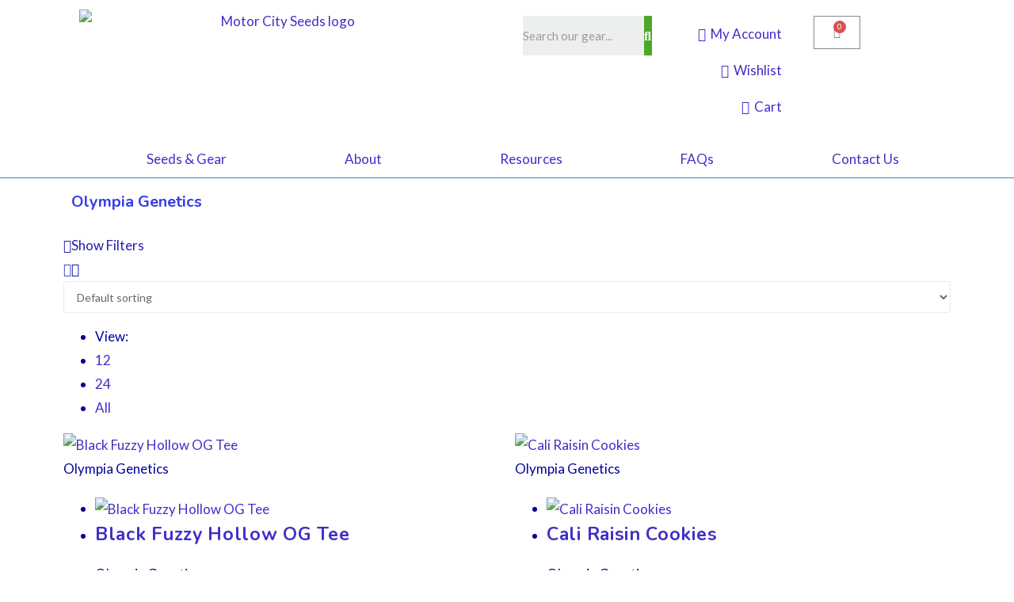

--- FILE ---
content_type: text/html; charset=UTF-8
request_url: https://motorcityseeds.org/product-category/breeder/olympia-genetics/
body_size: 49945
content:
<!DOCTYPE html>
<html class="html" lang="en-US">
<head>
	<meta charset="UTF-8">
	<link rel="profile" href="https://gmpg.org/xfn/11">

					<script>document.documentElement.className = document.documentElement.className + ' yes-js js_active js'</script>
				<meta name='robots' content='index, follow, max-image-preview:large, max-snippet:-1, max-video-preview:-1' />
	<style>img:is([sizes="auto" i], [sizes^="auto," i]) { contain-intrinsic-size: 3000px 1500px }</style>
	
		<!-- Meta Tag Manager -->
		<meta name="rating" content="adult" />
		<meta name="rating" content="RTA-5042-1996-1400-1577-RTA" />
		<!-- / Meta Tag Manager -->
<meta name="viewport" content="width=device-width, initial-scale=1">
	<!-- This site is optimized with the Yoast SEO plugin v19.9 - https://yoast.com/wordpress/plugins/seo/ -->
	<title>Olympia Genetics Archives -</title>
	<link rel="canonical" href="https://dev.motorcityseeds.org/product-category/breeder/olympia-genetics/" />
	<meta property="og:locale" content="en_US" />
	<meta property="og:type" content="article" />
	<meta property="og:title" content="Olympia Genetics Archives -" />
	<meta property="og:url" content="https://dev.motorcityseeds.org/product-category/breeder/olympia-genetics/" />
	<meta name="twitter:card" content="summary_large_image" />
	<meta name="twitter:site" content="@motorcityseeds" />
	<script type="application/ld+json" class="yoast-schema-graph">{"@context":"https://schema.org","@graph":[{"@type":"CollectionPage","@id":"https://dev.motorcityseeds.org/product-category/breeder/olympia-genetics/","url":"https://dev.motorcityseeds.org/product-category/breeder/olympia-genetics/","name":"Olympia Genetics Archives -","isPartOf":{"@id":"https://dev.motorcityseeds.org/#website"},"primaryImageOfPage":{"@id":"https://dev.motorcityseeds.org/product-category/breeder/olympia-genetics/#primaryimage"},"image":{"@id":"https://dev.motorcityseeds.org/product-category/breeder/olympia-genetics/#primaryimage"},"thumbnailUrl":"https://motorcityseeds.org/wp-content/uploads/2021/09/olympia-og-black-fuzzy-tee.jpg","breadcrumb":{"@id":"https://dev.motorcityseeds.org/product-category/breeder/olympia-genetics/#breadcrumb"},"inLanguage":"en-US"},{"@type":"ImageObject","inLanguage":"en-US","@id":"https://dev.motorcityseeds.org/product-category/breeder/olympia-genetics/#primaryimage","url":"https://motorcityseeds.org/wp-content/uploads/2021/09/olympia-og-black-fuzzy-tee.jpg","contentUrl":"https://motorcityseeds.org/wp-content/uploads/2021/09/olympia-og-black-fuzzy-tee.jpg","width":883,"height":660},{"@type":"BreadcrumbList","@id":"https://dev.motorcityseeds.org/product-category/breeder/olympia-genetics/#breadcrumb","itemListElement":[{"@type":"ListItem","position":1,"name":"Home","item":"https://motorcityseeds.org/"},{"@type":"ListItem","position":2,"name":"Breeder/maker","item":"https://dev.motorcityseeds.org/product-category/breeder/"},{"@type":"ListItem","position":3,"name":"Olympia Genetics"}]},{"@type":"WebSite","@id":"https://dev.motorcityseeds.org/#website","url":"https://dev.motorcityseeds.org/","name":"Motor City Seeds","description":"","publisher":{"@id":"https://dev.motorcityseeds.org/#organization"},"alternateName":"motorcityseeds.org","potentialAction":[{"@type":"SearchAction","target":{"@type":"EntryPoint","urlTemplate":"https://dev.motorcityseeds.org/?s={search_term_string}"},"query-input":"required name=search_term_string"}],"inLanguage":"en-US"},{"@type":"Organization","@id":"https://dev.motorcityseeds.org/#organization","name":"Motor City Seeds, LLC","url":"https://dev.motorcityseeds.org/","logo":{"@type":"ImageObject","inLanguage":"en-US","@id":"https://dev.motorcityseeds.org/#/schema/logo/image/","url":"https://motorcityseeds.org/wp-content/uploads/2021/05/motor-city-logo-new-transparent-2.png","contentUrl":"https://motorcityseeds.org/wp-content/uploads/2021/05/motor-city-logo-new-transparent-2.png","width":510,"height":202,"caption":"Motor City Seeds, LLC"},"image":{"@id":"https://dev.motorcityseeds.org/#/schema/logo/image/"},"sameAs":["http://www.instagram.com/motorcitygear","https://www.pinterest.com/MotorCitySeeds/","https://twitter.com/motorcityseeds"]}]}</script>
	<!-- / Yoast SEO plugin. -->


<link rel='dns-prefetch' href='//static.addtoany.com' />
<link rel='dns-prefetch' href='//www.googletagmanager.com' />
<link rel='dns-prefetch' href='//fonts.googleapis.com' />
<link rel="alternate" type="application/rss+xml" title=" &raquo; Feed" href="https://motorcityseeds.org/feed/" />
<link rel="alternate" type="application/rss+xml" title=" &raquo; Comments Feed" href="https://motorcityseeds.org/comments/feed/" />
<link rel="alternate" type="application/rss+xml" title=" &raquo; Olympia Genetics Category Feed" href="https://motorcityseeds.org/product-category/breeder/olympia-genetics/feed/" />
<script>
window._wpemojiSettings = {"baseUrl":"https:\/\/s.w.org\/images\/core\/emoji\/16.0.1\/72x72\/","ext":".png","svgUrl":"https:\/\/s.w.org\/images\/core\/emoji\/16.0.1\/svg\/","svgExt":".svg","source":{"concatemoji":"https:\/\/motorcityseeds.org\/wp-includes\/js\/wp-emoji-release.min.js?ver=6.8.3"}};
/*! This file is auto-generated */
!function(s,n){var o,i,e;function c(e){try{var t={supportTests:e,timestamp:(new Date).valueOf()};sessionStorage.setItem(o,JSON.stringify(t))}catch(e){}}function p(e,t,n){e.clearRect(0,0,e.canvas.width,e.canvas.height),e.fillText(t,0,0);var t=new Uint32Array(e.getImageData(0,0,e.canvas.width,e.canvas.height).data),a=(e.clearRect(0,0,e.canvas.width,e.canvas.height),e.fillText(n,0,0),new Uint32Array(e.getImageData(0,0,e.canvas.width,e.canvas.height).data));return t.every(function(e,t){return e===a[t]})}function u(e,t){e.clearRect(0,0,e.canvas.width,e.canvas.height),e.fillText(t,0,0);for(var n=e.getImageData(16,16,1,1),a=0;a<n.data.length;a++)if(0!==n.data[a])return!1;return!0}function f(e,t,n,a){switch(t){case"flag":return n(e,"\ud83c\udff3\ufe0f\u200d\u26a7\ufe0f","\ud83c\udff3\ufe0f\u200b\u26a7\ufe0f")?!1:!n(e,"\ud83c\udde8\ud83c\uddf6","\ud83c\udde8\u200b\ud83c\uddf6")&&!n(e,"\ud83c\udff4\udb40\udc67\udb40\udc62\udb40\udc65\udb40\udc6e\udb40\udc67\udb40\udc7f","\ud83c\udff4\u200b\udb40\udc67\u200b\udb40\udc62\u200b\udb40\udc65\u200b\udb40\udc6e\u200b\udb40\udc67\u200b\udb40\udc7f");case"emoji":return!a(e,"\ud83e\udedf")}return!1}function g(e,t,n,a){var r="undefined"!=typeof WorkerGlobalScope&&self instanceof WorkerGlobalScope?new OffscreenCanvas(300,150):s.createElement("canvas"),o=r.getContext("2d",{willReadFrequently:!0}),i=(o.textBaseline="top",o.font="600 32px Arial",{});return e.forEach(function(e){i[e]=t(o,e,n,a)}),i}function t(e){var t=s.createElement("script");t.src=e,t.defer=!0,s.head.appendChild(t)}"undefined"!=typeof Promise&&(o="wpEmojiSettingsSupports",i=["flag","emoji"],n.supports={everything:!0,everythingExceptFlag:!0},e=new Promise(function(e){s.addEventListener("DOMContentLoaded",e,{once:!0})}),new Promise(function(t){var n=function(){try{var e=JSON.parse(sessionStorage.getItem(o));if("object"==typeof e&&"number"==typeof e.timestamp&&(new Date).valueOf()<e.timestamp+604800&&"object"==typeof e.supportTests)return e.supportTests}catch(e){}return null}();if(!n){if("undefined"!=typeof Worker&&"undefined"!=typeof OffscreenCanvas&&"undefined"!=typeof URL&&URL.createObjectURL&&"undefined"!=typeof Blob)try{var e="postMessage("+g.toString()+"("+[JSON.stringify(i),f.toString(),p.toString(),u.toString()].join(",")+"));",a=new Blob([e],{type:"text/javascript"}),r=new Worker(URL.createObjectURL(a),{name:"wpTestEmojiSupports"});return void(r.onmessage=function(e){c(n=e.data),r.terminate(),t(n)})}catch(e){}c(n=g(i,f,p,u))}t(n)}).then(function(e){for(var t in e)n.supports[t]=e[t],n.supports.everything=n.supports.everything&&n.supports[t],"flag"!==t&&(n.supports.everythingExceptFlag=n.supports.everythingExceptFlag&&n.supports[t]);n.supports.everythingExceptFlag=n.supports.everythingExceptFlag&&!n.supports.flag,n.DOMReady=!1,n.readyCallback=function(){n.DOMReady=!0}}).then(function(){return e}).then(function(){var e;n.supports.everything||(n.readyCallback(),(e=n.source||{}).concatemoji?t(e.concatemoji):e.wpemoji&&e.twemoji&&(t(e.twemoji),t(e.wpemoji)))}))}((window,document),window._wpemojiSettings);
</script>
<link rel='stylesheet' id='wc-blocks-integration-css' href='https://motorcityseeds.org/wp-content/plugins/woocommerce-payments/vendor/woocommerce/subscriptions-core/build/index.css?ver=5.7.2' media='all' />
<link rel='stylesheet' id='dce-dynamic-visibility-style-css' href='https://motorcityseeds.org/wp-content/plugins/dynamic-visibility-for-elementor//assets/css/dynamic-visibility.css?ver=5.0.1' media='all' />
<style id='wp-emoji-styles-inline-css'>

	img.wp-smiley, img.emoji {
		display: inline !important;
		border: none !important;
		box-shadow: none !important;
		height: 1em !important;
		width: 1em !important;
		margin: 0 0.07em !important;
		vertical-align: -0.1em !important;
		background: none !important;
		padding: 0 !important;
	}
</style>
<link rel='stylesheet' id='wp-block-library-css' href='https://motorcityseeds.org/wp-includes/css/dist/block-library/style.min.css?ver=6.8.3' media='all' />
<style id='wp-block-library-theme-inline-css'>
.wp-block-audio :where(figcaption){color:#555;font-size:13px;text-align:center}.is-dark-theme .wp-block-audio :where(figcaption){color:#ffffffa6}.wp-block-audio{margin:0 0 1em}.wp-block-code{border:1px solid #ccc;border-radius:4px;font-family:Menlo,Consolas,monaco,monospace;padding:.8em 1em}.wp-block-embed :where(figcaption){color:#555;font-size:13px;text-align:center}.is-dark-theme .wp-block-embed :where(figcaption){color:#ffffffa6}.wp-block-embed{margin:0 0 1em}.blocks-gallery-caption{color:#555;font-size:13px;text-align:center}.is-dark-theme .blocks-gallery-caption{color:#ffffffa6}:root :where(.wp-block-image figcaption){color:#555;font-size:13px;text-align:center}.is-dark-theme :root :where(.wp-block-image figcaption){color:#ffffffa6}.wp-block-image{margin:0 0 1em}.wp-block-pullquote{border-bottom:4px solid;border-top:4px solid;color:currentColor;margin-bottom:1.75em}.wp-block-pullquote cite,.wp-block-pullquote footer,.wp-block-pullquote__citation{color:currentColor;font-size:.8125em;font-style:normal;text-transform:uppercase}.wp-block-quote{border-left:.25em solid;margin:0 0 1.75em;padding-left:1em}.wp-block-quote cite,.wp-block-quote footer{color:currentColor;font-size:.8125em;font-style:normal;position:relative}.wp-block-quote:where(.has-text-align-right){border-left:none;border-right:.25em solid;padding-left:0;padding-right:1em}.wp-block-quote:where(.has-text-align-center){border:none;padding-left:0}.wp-block-quote.is-large,.wp-block-quote.is-style-large,.wp-block-quote:where(.is-style-plain){border:none}.wp-block-search .wp-block-search__label{font-weight:700}.wp-block-search__button{border:1px solid #ccc;padding:.375em .625em}:where(.wp-block-group.has-background){padding:1.25em 2.375em}.wp-block-separator.has-css-opacity{opacity:.4}.wp-block-separator{border:none;border-bottom:2px solid;margin-left:auto;margin-right:auto}.wp-block-separator.has-alpha-channel-opacity{opacity:1}.wp-block-separator:not(.is-style-wide):not(.is-style-dots){width:100px}.wp-block-separator.has-background:not(.is-style-dots){border-bottom:none;height:1px}.wp-block-separator.has-background:not(.is-style-wide):not(.is-style-dots){height:2px}.wp-block-table{margin:0 0 1em}.wp-block-table td,.wp-block-table th{word-break:normal}.wp-block-table :where(figcaption){color:#555;font-size:13px;text-align:center}.is-dark-theme .wp-block-table :where(figcaption){color:#ffffffa6}.wp-block-video :where(figcaption){color:#555;font-size:13px;text-align:center}.is-dark-theme .wp-block-video :where(figcaption){color:#ffffffa6}.wp-block-video{margin:0 0 1em}:root :where(.wp-block-template-part.has-background){margin-bottom:0;margin-top:0;padding:1.25em 2.375em}
</style>
<style id='classic-theme-styles-inline-css'>
/*! This file is auto-generated */
.wp-block-button__link{color:#fff;background-color:#32373c;border-radius:9999px;box-shadow:none;text-decoration:none;padding:calc(.667em + 2px) calc(1.333em + 2px);font-size:1.125em}.wp-block-file__button{background:#32373c;color:#fff;text-decoration:none}
</style>
<link rel='stylesheet' id='wc-blocks-vendors-style-css' href='https://motorcityseeds.org/wp-content/plugins/woocommerce/packages/woocommerce-blocks/build/wc-blocks-vendors-style.css?ver=8.0.0' media='all' />
<link rel='stylesheet' id='wc-blocks-style-css' href='https://motorcityseeds.org/wp-content/plugins/woocommerce/packages/woocommerce-blocks/build/wc-blocks-style.css?ver=8.0.0' media='all' />
<style id='global-styles-inline-css'>
:root{--wp--preset--aspect-ratio--square: 1;--wp--preset--aspect-ratio--4-3: 4/3;--wp--preset--aspect-ratio--3-4: 3/4;--wp--preset--aspect-ratio--3-2: 3/2;--wp--preset--aspect-ratio--2-3: 2/3;--wp--preset--aspect-ratio--16-9: 16/9;--wp--preset--aspect-ratio--9-16: 9/16;--wp--preset--color--black: #000000;--wp--preset--color--cyan-bluish-gray: #abb8c3;--wp--preset--color--white: #ffffff;--wp--preset--color--pale-pink: #f78da7;--wp--preset--color--vivid-red: #cf2e2e;--wp--preset--color--luminous-vivid-orange: #ff6900;--wp--preset--color--luminous-vivid-amber: #fcb900;--wp--preset--color--light-green-cyan: #7bdcb5;--wp--preset--color--vivid-green-cyan: #00d084;--wp--preset--color--pale-cyan-blue: #8ed1fc;--wp--preset--color--vivid-cyan-blue: #0693e3;--wp--preset--color--vivid-purple: #9b51e0;--wp--preset--gradient--vivid-cyan-blue-to-vivid-purple: linear-gradient(135deg,rgba(6,147,227,1) 0%,rgb(155,81,224) 100%);--wp--preset--gradient--light-green-cyan-to-vivid-green-cyan: linear-gradient(135deg,rgb(122,220,180) 0%,rgb(0,208,130) 100%);--wp--preset--gradient--luminous-vivid-amber-to-luminous-vivid-orange: linear-gradient(135deg,rgba(252,185,0,1) 0%,rgba(255,105,0,1) 100%);--wp--preset--gradient--luminous-vivid-orange-to-vivid-red: linear-gradient(135deg,rgba(255,105,0,1) 0%,rgb(207,46,46) 100%);--wp--preset--gradient--very-light-gray-to-cyan-bluish-gray: linear-gradient(135deg,rgb(238,238,238) 0%,rgb(169,184,195) 100%);--wp--preset--gradient--cool-to-warm-spectrum: linear-gradient(135deg,rgb(74,234,220) 0%,rgb(151,120,209) 20%,rgb(207,42,186) 40%,rgb(238,44,130) 60%,rgb(251,105,98) 80%,rgb(254,248,76) 100%);--wp--preset--gradient--blush-light-purple: linear-gradient(135deg,rgb(255,206,236) 0%,rgb(152,150,240) 100%);--wp--preset--gradient--blush-bordeaux: linear-gradient(135deg,rgb(254,205,165) 0%,rgb(254,45,45) 50%,rgb(107,0,62) 100%);--wp--preset--gradient--luminous-dusk: linear-gradient(135deg,rgb(255,203,112) 0%,rgb(199,81,192) 50%,rgb(65,88,208) 100%);--wp--preset--gradient--pale-ocean: linear-gradient(135deg,rgb(255,245,203) 0%,rgb(182,227,212) 50%,rgb(51,167,181) 100%);--wp--preset--gradient--electric-grass: linear-gradient(135deg,rgb(202,248,128) 0%,rgb(113,206,126) 100%);--wp--preset--gradient--midnight: linear-gradient(135deg,rgb(2,3,129) 0%,rgb(40,116,252) 100%);--wp--preset--font-size--small: 13px;--wp--preset--font-size--medium: 20px;--wp--preset--font-size--large: 36px;--wp--preset--font-size--x-large: 42px;--wp--preset--spacing--20: 0.44rem;--wp--preset--spacing--30: 0.67rem;--wp--preset--spacing--40: 1rem;--wp--preset--spacing--50: 1.5rem;--wp--preset--spacing--60: 2.25rem;--wp--preset--spacing--70: 3.38rem;--wp--preset--spacing--80: 5.06rem;--wp--preset--shadow--natural: 6px 6px 9px rgba(0, 0, 0, 0.2);--wp--preset--shadow--deep: 12px 12px 50px rgba(0, 0, 0, 0.4);--wp--preset--shadow--sharp: 6px 6px 0px rgba(0, 0, 0, 0.2);--wp--preset--shadow--outlined: 6px 6px 0px -3px rgba(255, 255, 255, 1), 6px 6px rgba(0, 0, 0, 1);--wp--preset--shadow--crisp: 6px 6px 0px rgba(0, 0, 0, 1);}:where(.is-layout-flex){gap: 0.5em;}:where(.is-layout-grid){gap: 0.5em;}body .is-layout-flex{display: flex;}.is-layout-flex{flex-wrap: wrap;align-items: center;}.is-layout-flex > :is(*, div){margin: 0;}body .is-layout-grid{display: grid;}.is-layout-grid > :is(*, div){margin: 0;}:where(.wp-block-columns.is-layout-flex){gap: 2em;}:where(.wp-block-columns.is-layout-grid){gap: 2em;}:where(.wp-block-post-template.is-layout-flex){gap: 1.25em;}:where(.wp-block-post-template.is-layout-grid){gap: 1.25em;}.has-black-color{color: var(--wp--preset--color--black) !important;}.has-cyan-bluish-gray-color{color: var(--wp--preset--color--cyan-bluish-gray) !important;}.has-white-color{color: var(--wp--preset--color--white) !important;}.has-pale-pink-color{color: var(--wp--preset--color--pale-pink) !important;}.has-vivid-red-color{color: var(--wp--preset--color--vivid-red) !important;}.has-luminous-vivid-orange-color{color: var(--wp--preset--color--luminous-vivid-orange) !important;}.has-luminous-vivid-amber-color{color: var(--wp--preset--color--luminous-vivid-amber) !important;}.has-light-green-cyan-color{color: var(--wp--preset--color--light-green-cyan) !important;}.has-vivid-green-cyan-color{color: var(--wp--preset--color--vivid-green-cyan) !important;}.has-pale-cyan-blue-color{color: var(--wp--preset--color--pale-cyan-blue) !important;}.has-vivid-cyan-blue-color{color: var(--wp--preset--color--vivid-cyan-blue) !important;}.has-vivid-purple-color{color: var(--wp--preset--color--vivid-purple) !important;}.has-black-background-color{background-color: var(--wp--preset--color--black) !important;}.has-cyan-bluish-gray-background-color{background-color: var(--wp--preset--color--cyan-bluish-gray) !important;}.has-white-background-color{background-color: var(--wp--preset--color--white) !important;}.has-pale-pink-background-color{background-color: var(--wp--preset--color--pale-pink) !important;}.has-vivid-red-background-color{background-color: var(--wp--preset--color--vivid-red) !important;}.has-luminous-vivid-orange-background-color{background-color: var(--wp--preset--color--luminous-vivid-orange) !important;}.has-luminous-vivid-amber-background-color{background-color: var(--wp--preset--color--luminous-vivid-amber) !important;}.has-light-green-cyan-background-color{background-color: var(--wp--preset--color--light-green-cyan) !important;}.has-vivid-green-cyan-background-color{background-color: var(--wp--preset--color--vivid-green-cyan) !important;}.has-pale-cyan-blue-background-color{background-color: var(--wp--preset--color--pale-cyan-blue) !important;}.has-vivid-cyan-blue-background-color{background-color: var(--wp--preset--color--vivid-cyan-blue) !important;}.has-vivid-purple-background-color{background-color: var(--wp--preset--color--vivid-purple) !important;}.has-black-border-color{border-color: var(--wp--preset--color--black) !important;}.has-cyan-bluish-gray-border-color{border-color: var(--wp--preset--color--cyan-bluish-gray) !important;}.has-white-border-color{border-color: var(--wp--preset--color--white) !important;}.has-pale-pink-border-color{border-color: var(--wp--preset--color--pale-pink) !important;}.has-vivid-red-border-color{border-color: var(--wp--preset--color--vivid-red) !important;}.has-luminous-vivid-orange-border-color{border-color: var(--wp--preset--color--luminous-vivid-orange) !important;}.has-luminous-vivid-amber-border-color{border-color: var(--wp--preset--color--luminous-vivid-amber) !important;}.has-light-green-cyan-border-color{border-color: var(--wp--preset--color--light-green-cyan) !important;}.has-vivid-green-cyan-border-color{border-color: var(--wp--preset--color--vivid-green-cyan) !important;}.has-pale-cyan-blue-border-color{border-color: var(--wp--preset--color--pale-cyan-blue) !important;}.has-vivid-cyan-blue-border-color{border-color: var(--wp--preset--color--vivid-cyan-blue) !important;}.has-vivid-purple-border-color{border-color: var(--wp--preset--color--vivid-purple) !important;}.has-vivid-cyan-blue-to-vivid-purple-gradient-background{background: var(--wp--preset--gradient--vivid-cyan-blue-to-vivid-purple) !important;}.has-light-green-cyan-to-vivid-green-cyan-gradient-background{background: var(--wp--preset--gradient--light-green-cyan-to-vivid-green-cyan) !important;}.has-luminous-vivid-amber-to-luminous-vivid-orange-gradient-background{background: var(--wp--preset--gradient--luminous-vivid-amber-to-luminous-vivid-orange) !important;}.has-luminous-vivid-orange-to-vivid-red-gradient-background{background: var(--wp--preset--gradient--luminous-vivid-orange-to-vivid-red) !important;}.has-very-light-gray-to-cyan-bluish-gray-gradient-background{background: var(--wp--preset--gradient--very-light-gray-to-cyan-bluish-gray) !important;}.has-cool-to-warm-spectrum-gradient-background{background: var(--wp--preset--gradient--cool-to-warm-spectrum) !important;}.has-blush-light-purple-gradient-background{background: var(--wp--preset--gradient--blush-light-purple) !important;}.has-blush-bordeaux-gradient-background{background: var(--wp--preset--gradient--blush-bordeaux) !important;}.has-luminous-dusk-gradient-background{background: var(--wp--preset--gradient--luminous-dusk) !important;}.has-pale-ocean-gradient-background{background: var(--wp--preset--gradient--pale-ocean) !important;}.has-electric-grass-gradient-background{background: var(--wp--preset--gradient--electric-grass) !important;}.has-midnight-gradient-background{background: var(--wp--preset--gradient--midnight) !important;}.has-small-font-size{font-size: var(--wp--preset--font-size--small) !important;}.has-medium-font-size{font-size: var(--wp--preset--font-size--medium) !important;}.has-large-font-size{font-size: var(--wp--preset--font-size--large) !important;}.has-x-large-font-size{font-size: var(--wp--preset--font-size--x-large) !important;}
:where(.wp-block-post-template.is-layout-flex){gap: 1.25em;}:where(.wp-block-post-template.is-layout-grid){gap: 1.25em;}
:where(.wp-block-columns.is-layout-flex){gap: 2em;}:where(.wp-block-columns.is-layout-grid){gap: 2em;}
:root :where(.wp-block-pullquote){font-size: 1.5em;line-height: 1.6;}
</style>
<link rel='stylesheet' id='dispensary-age-verification-css' href='https://motorcityseeds.org/wp-content/plugins/dispensary-age-verification/public/css/dispensary-age-verification-public.min.css?ver=2.9.0' media='all' />
<style id='woocommerce-inline-inline-css'>
.woocommerce form .form-row .required { visibility: visible; }
</style>
<link rel='stylesheet' id='ultraaddons-widgets-style-css' href='https://motorcityseeds.org/wp-content/plugins/ultraaddons-elementor-lite/assets/css/widgets.css?ver=6.8.3' media='all' />
<link rel='stylesheet' id='animate-css' href='https://motorcityseeds.org/wp-content/plugins/ultraaddons-elementor-lite/assets/vendor/css/animate.min.css?ver=6.8.3' media='all' />
<link rel='stylesheet' id='ultraaddons-icon-font-css' href='https://motorcityseeds.org/wp-content/plugins/ultraaddons-elementor-lite/assets/icons/ultraaddons/css/ultraaddons.css?ver=6.8.3' media='all' />
<link rel='stylesheet' id='ultraaddons-extra-icons-style-css' href='https://motorcityseeds.org/wp-content/plugins/ultraaddons-elementor-lite/assets/icons/ultra-addons-extra/css/fontello.css?ver=6.8.3' media='all' />
<link rel='stylesheet' id='wc_dropshipping_checkout_style-css' href='https://motorcityseeds.org/wp-content/plugins/woocommerce-dropshipping/assets/css/custom.css?ver=6.8.3' media='all' />
<link rel='stylesheet' id='yith-infs-style-css' href='https://motorcityseeds.org/wp-content/plugins/yith-infinite-scrolling/assets/css/frontend.css?ver=1.7.0' media='all' />
<link rel='stylesheet' id='jquery-selectBox-css' href='https://motorcityseeds.org/wp-content/plugins/yith-woocommerce-wishlist/assets/css/jquery.selectBox.css?ver=1.2.0' media='all' />
<link rel='stylesheet' id='yith-wcwl-font-awesome-css' href='https://motorcityseeds.org/wp-content/plugins/yith-woocommerce-wishlist/assets/css/font-awesome.css?ver=4.7.0' media='all' />
<link rel='stylesheet' id='woocommerce_prettyPhoto_css-css' href='//motorcityseeds.org/wp-content/plugins/woocommerce/assets/css/prettyPhoto.css?ver=3.1.6' media='all' />
<link rel='stylesheet' id='yith-wcwl-main-css' href='https://motorcityseeds.org/wp-content/plugins/yith-woocommerce-wishlist/assets/css/style.css?ver=3.12.0' media='all' />
<style id='yith-wcwl-main-inline-css'>
.woocommerce a.add_to_wishlist.button.alt{background-color: rgb(255,255,255); background: rgb(255,255,255);color: rgb(27,61,232);border-color: rgb(132,245,241);}.woocommerce a.add_to_wishlist.button.alt:hover{background-color: rgb(187,247,251); background: rgb(187,247,251);color: rgb(27,61,232);border-color: rgb(79,180,231);}.woocommerce a.add_to_wishlist.button.alt{border-radius: 5px;}.woocommerce .wishlist_table a.add_to_cart.button.alt{background: rgb(30,166,6); background-color: rgb(30,166,6);color: #FFFFFF;border-color: rgb(30,166,6);}.woocommerce .wishlist_table a.add_to_cart.button.alt:hover{background: rgb(161,252,161); background-color: rgb(161,252,161);color: rgb(8,32,221);border-color: rgb(8,32,221);}.woocommerce .wishlist_table a.add_to_cart.button.alt{border-radius: 16px;}.woocommerce .hidden-title-form button,
								   .yith-wcwl-wishlist-new .create-wishlist-button,
								   .wishlist_manage_table tfoot button.submit-wishlist-changes,
								   .yith-wcwl-wishlist-search-form button.wishlist-search-button{background: rgb(212,228,252); background-color: rgb(212,228,252);color: rgb(101,65,199);border-color: rgb(212,228,252);}.woocommerce .hidden-title-form button:hover,
								   .yith-wcwl-wishlist-new .create-wishlist-button:hover,
								   .wishlist_manage_table tfoot button.submit-wishlist-changes:hover,
								   .yith-wcwl-wishlist-search-form button.wishlist-search-button:hover{background: #4F4F4F; background-color: #4F4F4F;color: #FFFFFF;border-color: #4F4F4F;}.woocommerce .wishlist-title a.show-title-form,
								   .woocommerce .hidden-title-form a.hide-title-form,
								   .wishlist_manage_table tfoot a.create-new-wishlist{background: rgb(212,228,252); background-color: rgb(212,228,252);color: rgb(101,65,199);border-color: rgb(212,228,252);}.woocommerce .wishlist-title a.show-title-form:hover,
								   .woocommerce .hidden-title-form a.hide-title-form:hover,
								   .wishlist_manage_table tfoot a.create-new-wishlist:hover{background: #4F4F4F; background-color: #4F4F4F;color: #FFFFFF;border-color: #4F4F4F;}.woocommerce table.shop_table.wishlist_table tr td{background: #FFFFFF; background-color: #FFFFFF;color: rgb(4,23,169);border-color: rgb(132,238,249);}.wishlist_table thead tr th,
								   .wishlist_table tfoot td td,
								   .widget_yith-wcwl-lists ul.dropdown li.current a,
								   .widget_yith-wcwl-lists ul.dropdown li a:hover,
								   .selectBox-dropdown-menu.selectBox-options li.selectBox-selected a,
								   .selectBox-dropdown-menu.selectBox-options li.selectBox-hover a{background: rgb(218,249,250); background-color: rgb(218,249,250);}.yith-wcwl-share li a{color: #FFFFFF;}.yith-wcwl-share li a:hover{color: #FFFFFF;}.yith-wcwl-share a.twitter{background: #45AFE2; background-color: #45AFE2;}.yith-wcwl-share a.twitter:hover{background: #595A5A; background-color: #595A5A;}.yith-wcwl-share a.pinterest{background: rgb(238,117,41); background-color: rgb(238,117,41);}.yith-wcwl-share a.pinterest:hover{background: #595A5A; background-color: #595A5A;}.yith-wcwl-share a.email{background: rgb(97,165,7); background-color: rgb(97,165,7);}.yith-wcwl-share a.email:hover{background: #595A5A; background-color: #595A5A;}.yith-wcwl-add-to-wishlist a.add_to_wishlist:after {
    content: 'Save to wishlist';
}

</style>
<link rel='stylesheet' id='yith-wcwl-theme-css' href='https://motorcityseeds.org/wp-content/plugins/yith-woocommerce-wishlist/assets/css/themes/oceanwp.css?ver=3.12.0' media='all' />
<link rel='stylesheet' id='oceanwp-woo-mini-cart-css' href='https://motorcityseeds.org/wp-content/themes/oceanwp/assets/css/woo/woo-mini-cart.min.css?ver=6.8.3' media='all' />
<link rel='stylesheet' id='font-awesome-css' href='https://motorcityseeds.org/wp-content/themes/oceanwp/assets/fonts/fontawesome/css/all.min.css?ver=5.15.1' media='all' />
<style id='font-awesome-inline-css'>
[data-font="FontAwesome"]:before {font-family: 'FontAwesome' !important;content: attr(data-icon) !important;speak: none !important;font-weight: normal !important;font-variant: normal !important;text-transform: none !important;line-height: 1 !important;font-style: normal !important;-webkit-font-smoothing: antialiased !important;-moz-osx-font-smoothing: grayscale !important;}
</style>
<link rel='stylesheet' id='simple-line-icons-css' href='https://motorcityseeds.org/wp-content/themes/oceanwp/assets/css/third/simple-line-icons.min.css?ver=2.4.0' media='all' />
<link rel='stylesheet' id='oceanwp-style-css' href='https://motorcityseeds.org/wp-content/themes/oceanwp/assets/css/style.min.css?ver=3.3.3' media='all' />
<link rel='stylesheet' id='oceanwp-hamburgers-css' href='https://motorcityseeds.org/wp-content/themes/oceanwp/assets/css/third/hamburgers/hamburgers.min.css?ver=3.3.3' media='all' />
<link rel='stylesheet' id='oceanwp-collapse-css' href='https://motorcityseeds.org/wp-content/themes/oceanwp/assets/css/third/hamburgers/types/collapse.css?ver=3.3.3' media='all' />
<link rel='stylesheet' id='oceanwp-google-font-lato-css' href='//fonts.googleapis.com/css?family=Lato%3A100%2C200%2C300%2C400%2C500%2C600%2C700%2C800%2C900%2C100i%2C200i%2C300i%2C400i%2C500i%2C600i%2C700i%2C800i%2C900i&#038;subset=latin&#038;display=swap&#038;ver=6.8.3' media='all' />
<link rel='stylesheet' id='oceanwp-google-font-nunito-css' href='//fonts.googleapis.com/css?family=Nunito%3A100%2C200%2C300%2C400%2C500%2C600%2C700%2C800%2C900%2C100i%2C200i%2C300i%2C400i%2C500i%2C600i%2C700i%2C800i%2C900i&#038;subset=latin&#038;display=swap&#038;ver=6.8.3' media='all' />
<link rel='stylesheet' id='elementor-icons-css' href='https://motorcityseeds.org/wp-content/plugins/elementor/assets/lib/eicons/css/elementor-icons.min.css?ver=5.16.0' media='all' />
<link rel='stylesheet' id='elementor-frontend-css' href='https://motorcityseeds.org/wp-content/plugins/elementor/assets/css/frontend.min.css?ver=3.8.0' media='all' />
<link rel='stylesheet' id='elementor-post-32-css' href='https://motorcityseeds.org/wp-content/uploads/elementor/css/post-32.css?ver=1667163691' media='all' />
<link rel='stylesheet' id='elementor-pro-css' href='https://motorcityseeds.org/wp-content/plugins/elementor-pro/assets/css/frontend.min.css?ver=3.7.3' media='all' />
<link rel='stylesheet' id='ultraaddons-advance-heading-css' href='https://motorcityseeds.org/wp-content/plugins/ultraaddons-elementor-lite/assets/css/widgets/advance-heading.css?ver=1.1.3.0' media='all' />
<link rel='stylesheet' id='ultraaddons-info-box-css' href='https://motorcityseeds.org/wp-content/plugins/ultraaddons-elementor-lite/assets/css/widgets/info-box.css?ver=1.1.3.0' media='all' />
<link rel='stylesheet' id='ultraaddons-countdown-timer-css' href='https://motorcityseeds.org/wp-content/plugins/ultraaddons-elementor-lite/assets/css/widgets/countdown-timer.css?ver=1.1.3.0' media='all' />
<link rel='stylesheet' id='ultraaddons-cart-css' href='https://motorcityseeds.org/wp-content/plugins/ultraaddons-elementor-lite/assets/css/widgets/cart.css?ver=1.1.3.0' media='all' />
<link rel='stylesheet' id='ultraaddons-product-table-css' href='https://motorcityseeds.org/wp-content/plugins/ultraaddons-elementor-lite/assets/css/widgets/product-table.css?ver=1.1.3.0' media='all' />
<link rel='stylesheet' id='ultraaddons-contact-form7-css' href='https://motorcityseeds.org/wp-content/plugins/ultraaddons-elementor-lite/assets/css/widgets/contact-form7.css?ver=1.1.3.0' media='all' />
<link rel='stylesheet' id='ultraaddons-icon-box-css' href='https://motorcityseeds.org/wp-content/plugins/ultraaddons-elementor-lite/assets/css/widgets/icon-box.css?ver=1.1.3.0' media='all' />
<link rel='stylesheet' id='ultraaddons-wc-products-css' href='https://motorcityseeds.org/wp-content/plugins/ultraaddons-elementor-lite/assets/css/widgets/wc-products.css?ver=1.1.3.0' media='all' />
<link rel='stylesheet' id='ultraaddons-testimonial-box-css' href='https://motorcityseeds.org/wp-content/plugins/ultraaddons-elementor-lite/assets/css/widgets/testimonial-box.css?ver=1.1.3.0' media='all' />
<link rel='stylesheet' id='ultraaddons-team-box-css' href='https://motorcityseeds.org/wp-content/plugins/ultraaddons-elementor-lite/assets/css/widgets/team-box.css?ver=1.1.3.0' media='all' />
<link rel='stylesheet' id='ultraaddons-counter-box-css' href='https://motorcityseeds.org/wp-content/plugins/ultraaddons-elementor-lite/assets/css/widgets/counter-box.css?ver=1.1.3.0' media='all' />
<link rel='stylesheet' id='ultraaddons-gallery-box-css' href='https://motorcityseeds.org/wp-content/plugins/ultraaddons-elementor-lite/assets/css/widgets/gallery-box.css?ver=1.1.3.0' media='all' />
<link rel='stylesheet' id='ultraaddons-offer-card-css' href='https://motorcityseeds.org/wp-content/plugins/ultraaddons-elementor-lite/assets/css/widgets/offer-card.css?ver=1.1.3.0' media='all' />
<link rel='stylesheet' id='ultraaddons-recent-blog-css' href='https://motorcityseeds.org/wp-content/plugins/ultraaddons-elementor-lite/assets/css/widgets/recent-blog.css?ver=1.1.3.0' media='all' />
<link rel='stylesheet' id='ultraaddons-wordpress-plugin-stats-css' href='https://motorcityseeds.org/wp-content/plugins/ultraaddons-elementor-lite/assets/css/widgets/wordpress-plugin-stats.css?ver=1.1.3.0' media='all' />
<link rel='stylesheet' id='ultraaddons-post-title-css' href='https://motorcityseeds.org/wp-content/plugins/ultraaddons-elementor-lite/assets/css/widgets/post-title.css?ver=1.1.3.0' media='all' />
<link rel='stylesheet' id='ultraaddons-breadcrumb-css' href='https://motorcityseeds.org/wp-content/plugins/ultraaddons-elementor-lite/assets/css/widgets/breadcrumb.css?ver=1.1.3.0' media='all' />
<link rel='stylesheet' id='ultraaddons-alert-css' href='https://motorcityseeds.org/wp-content/plugins/ultraaddons-elementor-lite/assets/css/widgets/alert.css?ver=1.1.3.0' media='all' />
<link rel='stylesheet' id='ultraaddons-timeline-css' href='https://motorcityseeds.org/wp-content/plugins/ultraaddons-elementor-lite/assets/css/widgets/timeline.css?ver=1.1.3.0' media='all' />
<link rel='stylesheet' id='ultraaddons-image-accordion-css' href='https://motorcityseeds.org/wp-content/plugins/ultraaddons-elementor-lite/assets/css/widgets/image-accordion.css?ver=1.1.3.0' media='all' />
<link rel='stylesheet' id='ultraaddons-product-accordion-css' href='https://motorcityseeds.org/wp-content/plugins/ultraaddons-elementor-lite/assets/css/widgets/product-accordion.css?ver=1.1.3.0' media='all' />
<link rel='stylesheet' id='ultraaddons-accordion-css' href='https://motorcityseeds.org/wp-content/plugins/ultraaddons-elementor-lite/assets/css/widgets/accordion.css?ver=1.1.3.0' media='all' />
<link rel='stylesheet' id='ultraaddons-drop-caps-css' href='https://motorcityseeds.org/wp-content/plugins/ultraaddons-elementor-lite/assets/css/widgets/drop-caps.css?ver=1.1.3.0' media='all' />
<link rel='stylesheet' id='ultraaddons-animated-headline-css' href='https://motorcityseeds.org/wp-content/plugins/ultraaddons-elementor-lite/assets/css/widgets/animated-headline.css?ver=1.1.3.0' media='all' />
<link rel='stylesheet' id='ultraaddons-flip-box-css' href='https://motorcityseeds.org/wp-content/plugins/ultraaddons-elementor-lite/assets/css/widgets/flip-box.css?ver=1.1.3.0' media='all' />
<link rel='stylesheet' id='ultraaddons-dual-color-heading-css' href='https://motorcityseeds.org/wp-content/plugins/ultraaddons-elementor-lite/assets/css/widgets/dual-color-heading.css?ver=1.1.3.0' media='all' />
<link rel='stylesheet' id='ultraaddons-step-flow-css' href='https://motorcityseeds.org/wp-content/plugins/ultraaddons-elementor-lite/assets/css/widgets/step-flow.css?ver=1.1.3.0' media='all' />
<link rel='stylesheet' id='ultraaddons-news-ticker-css' href='https://motorcityseeds.org/wp-content/plugins/ultraaddons-elementor-lite/assets/css/widgets/news-ticker.css?ver=1.1.3.0' media='all' />
<link rel='stylesheet' id='ultraaddons-card-css' href='https://motorcityseeds.org/wp-content/plugins/ultraaddons-elementor-lite/assets/css/widgets/card.css?ver=1.1.3.0' media='all' />
<link rel='stylesheet' id='ultraaddons-skill-chart-css' href='https://motorcityseeds.org/wp-content/plugins/ultraaddons-elementor-lite/assets/css/widgets/skill-chart.css?ver=1.1.3.0' media='all' />
<link rel='stylesheet' id='ultraaddons-work-hour-css' href='https://motorcityseeds.org/wp-content/plugins/ultraaddons-elementor-lite/assets/css/widgets/work-hour.css?ver=1.1.3.0' media='all' />
<link rel='stylesheet' id='ultraaddons-product-flip-css' href='https://motorcityseeds.org/wp-content/plugins/ultraaddons-elementor-lite/assets/css/widgets/product-flip.css?ver=1.1.3.0' media='all' />
<link rel='stylesheet' id='ultraaddons-product-carousel-css' href='https://motorcityseeds.org/wp-content/plugins/ultraaddons-elementor-lite/assets/css/widgets/product-carousel.css?ver=1.1.3.0' media='all' />
<link rel='stylesheet' id='ultraaddons-image-hover-3d-css' href='https://motorcityseeds.org/wp-content/plugins/ultraaddons-elementor-lite/assets/css/widgets/image-hover-3d.css?ver=1.1.3.0' media='all' />
<link rel='stylesheet' id='ultraaddons-post-timeline-css' href='https://motorcityseeds.org/wp-content/plugins/ultraaddons-elementor-lite/assets/css/widgets/post-timeline.css?ver=1.1.3.0' media='all' />
<link rel='stylesheet' id='ultraaddons-moving-letters-css' href='https://motorcityseeds.org/wp-content/plugins/ultraaddons-elementor-lite/assets/css/widgets/moving-letters.css?ver=1.1.3.0' media='all' />
<link rel='stylesheet' id='ultraaddons-product-grid-css' href='https://motorcityseeds.org/wp-content/plugins/ultraaddons-elementor-lite/assets/css/widgets/product-grid.css?ver=1.1.3.0' media='all' />
<link rel='stylesheet' id='ultraaddons-hotspot-css' href='https://motorcityseeds.org/wp-content/plugins/ultraaddons-elementor-lite/assets/css/widgets/hotspot.css?ver=1.1.3.0' media='all' />
<link rel='stylesheet' id='ultraaddons-product-category-grid-css' href='https://motorcityseeds.org/wp-content/plugins/ultraaddons-elementor-lite/assets/css/widgets/product-category-grid.css?ver=1.1.3.0' media='all' />
<link rel='stylesheet' id='ultraaddons-hero-slider-css' href='https://motorcityseeds.org/wp-content/plugins/ultraaddons-elementor-lite/assets/css/widgets/hero-slider.css?ver=1.1.3.0' media='all' />
<link rel='stylesheet' id='ultraaddons-navigation-menu-css' href='https://motorcityseeds.org/wp-content/plugins/ultraaddons-elementor-lite/assets/css/widgets/navigation-menu.css?ver=1.1.3.0' media='all' />
<link rel='stylesheet' id='ultraaddons-formidable-form-css' href='https://motorcityseeds.org/wp-content/plugins/ultraaddons-elementor-lite/assets/css/widgets/formidable-form.css?ver=1.1.3.0' media='all' />
<link rel='stylesheet' id='ultraaddons-caldera-forms-css' href='https://motorcityseeds.org/wp-content/plugins/ultraaddons-elementor-lite/assets/css/widgets/caldera-forms.css?ver=1.1.3.0' media='all' />
<link rel='stylesheet' id='elementor-post-1680-css' href='https://motorcityseeds.org/wp-content/uploads/elementor/css/post-1680.css?ver=1667163692' media='all' />
<link rel='stylesheet' id='hover-css-css' href='https://motorcityseeds.org/wp-content/plugins/ultraaddons-elementor-lite/assets/vendor/hover-css/css/hover-min.css?ver=1.1.3.0' media='all' />
<link rel='stylesheet' id='NewsTicker-css' href='https://motorcityseeds.org/wp-content/plugins/ultraaddons-elementor-lite/assets/vendor/css/breaking-news-ticker.css?ver=6.8.3' media='all' />
<link rel='stylesheet' id='swiffySlider-css' href='https://motorcityseeds.org/wp-content/plugins/ultraaddons-elementor-lite/assets/vendor/swiffy-slider/dist/css/swiffy-slider.min.css?ver=1.1.3.0' media='all' />
<link rel='stylesheet' id='swiper-css' href='https://motorcityseeds.org/wp-content/plugins/ultraaddons-elementor-lite/assets/vendor/swiper/css/swiper.min.css?ver=6.8.3' media='all' />
<link rel='stylesheet' id='navbarjs-css' href='https://motorcityseeds.org/wp-content/plugins/ultraaddons-elementor-lite/assets/vendor/navbar/css/navbar.css?ver=6.8.3' media='all' />
<link rel='stylesheet' id='adv-pricing-css' href='https://motorcityseeds.org/wp-content/plugins/ultraaddons-elementor-lite/assets/vendor/pricing/css/pricing.css?ver=6.8.3' media='all' />
<link rel='stylesheet' id='modal-video-css' href='https://motorcityseeds.org/wp-content/plugins/ultraaddons-elementor-lite/assets/vendor/modal-video/css/modal-video.min.css?ver=1.1.3.0' media='all' />
<link rel='stylesheet' id='elementor-post-1705-css' href='https://motorcityseeds.org/wp-content/uploads/elementor/css/post-1705.css?ver=1767225234' media='all' />
<link rel='stylesheet' id='elementor-post-1699-css' href='https://motorcityseeds.org/wp-content/uploads/elementor/css/post-1699.css?ver=1667163693' media='all' />
<link rel='stylesheet' id='addtoany-css' href='https://motorcityseeds.org/wp-content/plugins/add-to-any/addtoany.min.css?ver=1.16' media='all' />
<link rel='stylesheet' id='woocommerce-cpw-css' href='https://motorcityseeds.org/wp-content/plugins/custom-price-for-woocommerce/vendor_prefixed/wpdesk/custom-price-for-woocommerce-core/assets/css/frontend/front.css?ver=1769914345' media='all' />
<link rel='stylesheet' id='oceanwp-woocommerce-css' href='https://motorcityseeds.org/wp-content/themes/oceanwp/assets/css/woo/woocommerce.min.css?ver=6.8.3' media='all' />
<link rel='stylesheet' id='oceanwp-woo-star-font-css' href='https://motorcityseeds.org/wp-content/themes/oceanwp/assets/css/woo/woo-star-font.min.css?ver=6.8.3' media='all' />
<link rel='stylesheet' id='oceanwp-wishlist-css' href='https://motorcityseeds.org/wp-content/themes/oceanwp/assets/css/woo/wishlist.min.css?ver=6.8.3' media='all' />
<link rel='stylesheet' id='moove_gdpr_frontend-css' href='https://motorcityseeds.org/wp-content/plugins/gdpr-cookie-compliance/dist/styles/gdpr-main-nf.css?ver=4.8.12' media='all' />
<style id='moove_gdpr_frontend-inline-css'>
				#moove_gdpr_cookie_modal .moove-gdpr-modal-content .moove-gdpr-tab-main h3.tab-title, 
				#moove_gdpr_cookie_modal .moove-gdpr-modal-content .moove-gdpr-tab-main span.tab-title,
				#moove_gdpr_cookie_modal .moove-gdpr-modal-content .moove-gdpr-modal-left-content #moove-gdpr-menu li a, 
				#moove_gdpr_cookie_modal .moove-gdpr-modal-content .moove-gdpr-modal-left-content #moove-gdpr-menu li button,
				#moove_gdpr_cookie_modal .moove-gdpr-modal-content .moove-gdpr-modal-left-content .moove-gdpr-branding-cnt a,
				#moove_gdpr_cookie_modal .moove-gdpr-modal-content .moove-gdpr-modal-footer-content .moove-gdpr-button-holder a.mgbutton, 
				#moove_gdpr_cookie_modal .moove-gdpr-modal-content .moove-gdpr-modal-footer-content .moove-gdpr-button-holder button.mgbutton,
				#moove_gdpr_cookie_modal .cookie-switch .cookie-slider:after, 
				#moove_gdpr_cookie_modal .cookie-switch .slider:after, 
				#moove_gdpr_cookie_modal .switch .cookie-slider:after, 
				#moove_gdpr_cookie_modal .switch .slider:after,
				#moove_gdpr_cookie_info_bar .moove-gdpr-info-bar-container .moove-gdpr-info-bar-content p, 
				#moove_gdpr_cookie_info_bar .moove-gdpr-info-bar-container .moove-gdpr-info-bar-content p a,
				#moove_gdpr_cookie_info_bar .moove-gdpr-info-bar-container .moove-gdpr-info-bar-content a.mgbutton, 
				#moove_gdpr_cookie_info_bar .moove-gdpr-info-bar-container .moove-gdpr-info-bar-content button.mgbutton,
				#moove_gdpr_cookie_modal .moove-gdpr-modal-content .moove-gdpr-tab-main .moove-gdpr-tab-main-content h1, 
				#moove_gdpr_cookie_modal .moove-gdpr-modal-content .moove-gdpr-tab-main .moove-gdpr-tab-main-content h2, 
				#moove_gdpr_cookie_modal .moove-gdpr-modal-content .moove-gdpr-tab-main .moove-gdpr-tab-main-content h3, 
				#moove_gdpr_cookie_modal .moove-gdpr-modal-content .moove-gdpr-tab-main .moove-gdpr-tab-main-content h4, 
				#moove_gdpr_cookie_modal .moove-gdpr-modal-content .moove-gdpr-tab-main .moove-gdpr-tab-main-content h5, 
				#moove_gdpr_cookie_modal .moove-gdpr-modal-content .moove-gdpr-tab-main .moove-gdpr-tab-main-content h6,
				#moove_gdpr_cookie_modal .moove-gdpr-modal-content.moove_gdpr_modal_theme_v2 .moove-gdpr-modal-title .tab-title,
				#moove_gdpr_cookie_modal .moove-gdpr-modal-content.moove_gdpr_modal_theme_v2 .moove-gdpr-tab-main h3.tab-title, 
				#moove_gdpr_cookie_modal .moove-gdpr-modal-content.moove_gdpr_modal_theme_v2 .moove-gdpr-tab-main span.tab-title,
				#moove_gdpr_cookie_modal .moove-gdpr-modal-content.moove_gdpr_modal_theme_v2 .moove-gdpr-branding-cnt a {
				 	font-weight: inherit				}
			#moove_gdpr_cookie_modal,#moove_gdpr_cookie_info_bar,.gdpr_cookie_settings_shortcode_content{font-family:inherit}#moove_gdpr_save_popup_settings_button{background-color:#373737;color:#fff}#moove_gdpr_save_popup_settings_button:hover{background-color:#000}#moove_gdpr_cookie_info_bar .moove-gdpr-info-bar-container .moove-gdpr-info-bar-content a.mgbutton,#moove_gdpr_cookie_info_bar .moove-gdpr-info-bar-container .moove-gdpr-info-bar-content button.mgbutton{background-color:#0c4da2}#moove_gdpr_cookie_modal .moove-gdpr-modal-content .moove-gdpr-modal-footer-content .moove-gdpr-button-holder a.mgbutton,#moove_gdpr_cookie_modal .moove-gdpr-modal-content .moove-gdpr-modal-footer-content .moove-gdpr-button-holder button.mgbutton,.gdpr_cookie_settings_shortcode_content .gdpr-shr-button.button-green{background-color:#0c4da2;border-color:#0c4da2}#moove_gdpr_cookie_modal .moove-gdpr-modal-content .moove-gdpr-modal-footer-content .moove-gdpr-button-holder a.mgbutton:hover,#moove_gdpr_cookie_modal .moove-gdpr-modal-content .moove-gdpr-modal-footer-content .moove-gdpr-button-holder button.mgbutton:hover,.gdpr_cookie_settings_shortcode_content .gdpr-shr-button.button-green:hover{background-color:#fff;color:#0c4da2}#moove_gdpr_cookie_modal .moove-gdpr-modal-content .moove-gdpr-modal-close i,#moove_gdpr_cookie_modal .moove-gdpr-modal-content .moove-gdpr-modal-close span.gdpr-icon{background-color:#0c4da2;border:1px solid #0c4da2}#moove_gdpr_cookie_info_bar span.change-settings-button.focus-g,#moove_gdpr_cookie_info_bar span.change-settings-button:focus{-webkit-box-shadow:0 0 1px 3px #0c4da2;-moz-box-shadow:0 0 1px 3px #0c4da2;box-shadow:0 0 1px 3px #0c4da2}#moove_gdpr_cookie_modal .moove-gdpr-modal-content .moove-gdpr-modal-close i:hover,#moove_gdpr_cookie_modal .moove-gdpr-modal-content .moove-gdpr-modal-close span.gdpr-icon:hover,#moove_gdpr_cookie_info_bar span[data-href]>u.change-settings-button{color:#0c4da2}#moove_gdpr_cookie_modal .moove-gdpr-modal-content .moove-gdpr-modal-left-content #moove-gdpr-menu li.menu-item-selected a span.gdpr-icon,#moove_gdpr_cookie_modal .moove-gdpr-modal-content .moove-gdpr-modal-left-content #moove-gdpr-menu li.menu-item-selected button span.gdpr-icon{color:inherit}#moove_gdpr_cookie_modal .moove-gdpr-modal-content .moove-gdpr-modal-left-content #moove-gdpr-menu li a span.gdpr-icon,#moove_gdpr_cookie_modal .moove-gdpr-modal-content .moove-gdpr-modal-left-content #moove-gdpr-menu li button span.gdpr-icon{color:inherit}#moove_gdpr_cookie_modal .gdpr-acc-link{line-height:0;font-size:0;color:transparent;position:absolute}#moove_gdpr_cookie_modal .moove-gdpr-modal-content .moove-gdpr-modal-close:hover i,#moove_gdpr_cookie_modal .moove-gdpr-modal-content .moove-gdpr-modal-left-content #moove-gdpr-menu li a,#moove_gdpr_cookie_modal .moove-gdpr-modal-content .moove-gdpr-modal-left-content #moove-gdpr-menu li button,#moove_gdpr_cookie_modal .moove-gdpr-modal-content .moove-gdpr-modal-left-content #moove-gdpr-menu li button i,#moove_gdpr_cookie_modal .moove-gdpr-modal-content .moove-gdpr-modal-left-content #moove-gdpr-menu li a i,#moove_gdpr_cookie_modal .moove-gdpr-modal-content .moove-gdpr-tab-main .moove-gdpr-tab-main-content a:hover,#moove_gdpr_cookie_info_bar.moove-gdpr-dark-scheme .moove-gdpr-info-bar-container .moove-gdpr-info-bar-content a.mgbutton:hover,#moove_gdpr_cookie_info_bar.moove-gdpr-dark-scheme .moove-gdpr-info-bar-container .moove-gdpr-info-bar-content button.mgbutton:hover,#moove_gdpr_cookie_info_bar.moove-gdpr-dark-scheme .moove-gdpr-info-bar-container .moove-gdpr-info-bar-content a:hover,#moove_gdpr_cookie_info_bar.moove-gdpr-dark-scheme .moove-gdpr-info-bar-container .moove-gdpr-info-bar-content button:hover,#moove_gdpr_cookie_info_bar.moove-gdpr-dark-scheme .moove-gdpr-info-bar-container .moove-gdpr-info-bar-content span.change-settings-button:hover,#moove_gdpr_cookie_info_bar.moove-gdpr-dark-scheme .moove-gdpr-info-bar-container .moove-gdpr-info-bar-content u.change-settings-button:hover,#moove_gdpr_cookie_info_bar span[data-href]>u.change-settings-button,#moove_gdpr_cookie_info_bar.moove-gdpr-dark-scheme .moove-gdpr-info-bar-container .moove-gdpr-info-bar-content a.mgbutton.focus-g,#moove_gdpr_cookie_info_bar.moove-gdpr-dark-scheme .moove-gdpr-info-bar-container .moove-gdpr-info-bar-content button.mgbutton.focus-g,#moove_gdpr_cookie_info_bar.moove-gdpr-dark-scheme .moove-gdpr-info-bar-container .moove-gdpr-info-bar-content a.focus-g,#moove_gdpr_cookie_info_bar.moove-gdpr-dark-scheme .moove-gdpr-info-bar-container .moove-gdpr-info-bar-content button.focus-g,#moove_gdpr_cookie_info_bar.moove-gdpr-dark-scheme .moove-gdpr-info-bar-container .moove-gdpr-info-bar-content a.mgbutton:focus,#moove_gdpr_cookie_info_bar.moove-gdpr-dark-scheme .moove-gdpr-info-bar-container .moove-gdpr-info-bar-content button.mgbutton:focus,#moove_gdpr_cookie_info_bar.moove-gdpr-dark-scheme .moove-gdpr-info-bar-container .moove-gdpr-info-bar-content a:focus,#moove_gdpr_cookie_info_bar.moove-gdpr-dark-scheme .moove-gdpr-info-bar-container .moove-gdpr-info-bar-content button:focus,#moove_gdpr_cookie_info_bar.moove-gdpr-dark-scheme .moove-gdpr-info-bar-container .moove-gdpr-info-bar-content span.change-settings-button.focus-g,span.change-settings-button:focus,#moove_gdpr_cookie_info_bar.moove-gdpr-dark-scheme .moove-gdpr-info-bar-container .moove-gdpr-info-bar-content u.change-settings-button.focus-g,#moove_gdpr_cookie_info_bar.moove-gdpr-dark-scheme .moove-gdpr-info-bar-container .moove-gdpr-info-bar-content u.change-settings-button:focus{color:#0c4da2}#moove_gdpr_cookie_modal.gdpr_lightbox-hide{display:none}#moove_gdpr_cookie_info_bar .moove-gdpr-info-bar-container .moove-gdpr-info-bar-content a.mgbutton,#moove_gdpr_cookie_info_bar .moove-gdpr-info-bar-container .moove-gdpr-info-bar-content button.mgbutton,#moove_gdpr_cookie_modal .moove-gdpr-modal-content .moove-gdpr-modal-footer-content .moove-gdpr-button-holder a.mgbutton,#moove_gdpr_cookie_modal .moove-gdpr-modal-content .moove-gdpr-modal-footer-content .moove-gdpr-button-holder button.mgbutton,.gdpr-shr-button,#moove_gdpr_cookie_info_bar .moove-gdpr-infobar-close-btn{border-radius:0}
</style>
<link rel='stylesheet' id='oe-widgets-style-css' href='https://motorcityseeds.org/wp-content/plugins/ocean-extra/assets/css/widgets.css?ver=6.8.3' media='all' />
<link rel='stylesheet' id='ops-product-share-style-css' href='https://motorcityseeds.org/wp-content/plugins/ocean-product-sharing/assets/css/style.min.css?ver=6.8.3' media='all' />
<link rel='stylesheet' id='oss-social-share-style-css' href='https://motorcityseeds.org/wp-content/plugins/ocean-social-sharing/assets/css/style.min.css?ver=6.8.3' media='all' />
<link rel='stylesheet' id='google-fonts-1-css' href='https://fonts.googleapis.com/css?family=Roboto%3A100%2C100italic%2C200%2C200italic%2C300%2C300italic%2C400%2C400italic%2C500%2C500italic%2C600%2C600italic%2C700%2C700italic%2C800%2C800italic%2C900%2C900italic%7CRoboto+Slab%3A100%2C100italic%2C200%2C200italic%2C300%2C300italic%2C400%2C400italic%2C500%2C500italic%2C600%2C600italic%2C700%2C700italic%2C800%2C800italic%2C900%2C900italic%7CCardo%3A100%2C100italic%2C200%2C200italic%2C300%2C300italic%2C400%2C400italic%2C500%2C500italic%2C600%2C600italic%2C700%2C700italic%2C800%2C800italic%2C900%2C900italic%7CPlayfair+Display%3A100%2C100italic%2C200%2C200italic%2C300%2C300italic%2C400%2C400italic%2C500%2C500italic%2C600%2C600italic%2C700%2C700italic%2C800%2C800italic%2C900%2C900italic&#038;display=auto&#038;ver=6.8.3' media='all' />
<link rel='stylesheet' id='elementor-icons-shared-0-css' href='https://motorcityseeds.org/wp-content/plugins/elementor/assets/lib/font-awesome/css/fontawesome.min.css?ver=5.15.3' media='all' />
<link rel='stylesheet' id='elementor-icons-fa-solid-css' href='https://motorcityseeds.org/wp-content/plugins/elementor/assets/lib/font-awesome/css/solid.min.css?ver=5.15.3' media='all' />
<link rel='stylesheet' id='elementor-icons-fa-brands-css' href='https://motorcityseeds.org/wp-content/plugins/elementor/assets/lib/font-awesome/css/brands.min.css?ver=5.15.3' media='all' />
<script src="https://motorcityseeds.org/wp-includes/js/jquery/jquery.min.js?ver=3.7.1" id="jquery-core-js"></script>
<script src="https://motorcityseeds.org/wp-includes/js/jquery/jquery-migrate.min.js?ver=3.4.1" id="jquery-migrate-js"></script>
<script id="jquery-js-after">
					function optimocha_getCookie(name) {
						var v = document.cookie.match("(^|;) ?" + name + "=([^;]*)(;|$)");
						return v ? v[2] : null;
					}

					function optimocha_check_wc_cart_script() {
					var cart_src = "https://motorcityseeds.org/wp-content/plugins/woocommerce/assets/js/frontend/cart-fragments.min.js";
					var script_id = "optimocha_loaded_wc_cart_fragments";

						if( document.getElementById(script_id) !== null ) {
							return false;
						}

						if( optimocha_getCookie("woocommerce_cart_hash") ) {
							var script = document.createElement("script");
							script.id = script_id;
							script.src = cart_src;
							script.async = true;
							document.head.appendChild(script);
						}
					}

					optimocha_check_wc_cart_script();
					document.addEventListener("click", function(){setTimeout(optimocha_check_wc_cart_script,1000);});
					
</script>
<script id="addtoany-core-js-before">
window.a2a_config=window.a2a_config||{};a2a_config.callbacks=[];a2a_config.overlays=[];a2a_config.templates={};
</script>
<script async src="https://static.addtoany.com/menu/page.js" id="addtoany-core-js"></script>
<script async src="https://motorcityseeds.org/wp-content/plugins/add-to-any/addtoany.min.js?ver=1.1" id="addtoany-jquery-js"></script>
<script src="https://motorcityseeds.org/wp-content/plugins/dispensary-age-verification/public/js/js.cookie.js?ver=2.9.0" id="age-verification-cookie-js"></script>
<script id="dispensary-age-verification-js-extra">
var object_name = {"bgImage":"","minAge":"21","imgLogo":"","title":"Age Verification","copy":"You must be at least the legal age of majority (i.e. legally considered an adult). Are you an adult\/of legal age?","btnYes":"YES","btnNo":"NO","successTitle":"Success!","successText":"You are now being redirected back to the site ...","successMessage":"","failTitle":"Sorry!","failText":"You are not old enough to view the site ...","messageTime":"","redirectOnFail":"","beforeContent":"","afterContent":""};
</script>
<script src="https://motorcityseeds.org/wp-content/plugins/dispensary-age-verification/public/js/dispensary-age-verification-public.js?ver=2.9.0" id="dispensary-age-verification-js"></script>
<script src="https://motorcityseeds.org/wp-content/plugins/ultraaddons-elementor-lite/assets/vendor/js/jquery.appear.js?ver=1.1.3.0" id="appear-js"></script>
<script src="https://motorcityseeds.org/wp-content/plugins/ultraaddons-elementor-lite/assets/vendor/js/jquery-count-to.js?ver=1.1.3.0" id="jquery-count-to-js"></script>

<!-- Google tag (gtag.js) snippet added by Site Kit -->

<!-- Google Analytics snippet added by Site Kit -->
<script src="https://www.googletagmanager.com/gtag/js?id=G-6W21V5PYHZ" id="google_gtagjs-js" async></script>
<script id="google_gtagjs-js-after">
window.dataLayer = window.dataLayer || [];function gtag(){dataLayer.push(arguments);}
gtag("set","linker",{"domains":["motorcityseeds.org"]});
gtag("js", new Date());
gtag("set", "developer_id.dZTNiMT", true);
gtag("config", "G-6W21V5PYHZ");
</script>

<!-- End Google tag (gtag.js) snippet added by Site Kit -->
<link rel="https://api.w.org/" href="https://motorcityseeds.org/wp-json/" /><link rel="alternate" title="JSON" type="application/json" href="https://motorcityseeds.org/wp-json/wp/v2/product_cat/106" /><link rel="EditURI" type="application/rsd+xml" title="RSD" href="https://motorcityseeds.org/xmlrpc.php?rsd" />
        <style type="text/css">
        .avwp-av-overlay {
            background-image: url();
            background-repeat: no-repeat;
            background-position: center;
            background-size: cover;
            background-attachment: fixed;
            box-sizing: border-box;
        }
        .avwp-av {
            box-shadow: none;
        }
        </style>
    <meta name="generator" content="Site Kit by Google 1.149.1" /> <style> .ppw-ppf-input-container { background-color: !important; padding: px!important; border-radius: px!important; } .ppw-ppf-input-container div.ppw-ppf-headline { font-size: px!important; font-weight: !important; color: !important; } .ppw-ppf-input-container div.ppw-ppf-desc { font-size: px!important; font-weight: !important; color: !important; } .ppw-ppf-input-container label.ppw-pwd-label { font-size: px!important; font-weight: !important; color: !important; } div.ppwp-wrong-pw-error { font-size: px!important; font-weight: !important; color: #dc3232!important; background: !important; } .ppw-ppf-input-container input[type='submit'] { color: !important; background: !important; } .ppw-ppf-input-container input[type='submit']:hover { color: !important; background: !important; } .ppw-ppf-desc-below { font-size: px!important; font-weight: !important; color: !important; } </style>  <style> .ppw-form { background-color: !important; padding: px!important; border-radius: px!important; } .ppw-headline.ppw-pcp-pf-headline { font-size: px!important; font-weight: !important; color: !important; } .ppw-description.ppw-pcp-pf-desc { font-size: px!important; font-weight: !important; color: !important; } .ppw-pcp-pf-desc-above-btn { display: block; } .ppw-pcp-pf-desc-below-form { font-size: px!important; font-weight: !important; color: !important; } .ppw-input label.ppw-pcp-password-label { font-size: px!important; font-weight: !important; color: !important; } .ppw-form input[type='submit'] { color: !important; background: !important; } .ppw-form input[type='submit']:hover { color: !important; background: !important; } div.ppw-error.ppw-pcp-pf-error-msg { font-size: px!important; font-weight: !important; color: #dc3232!important; background: !important; } </style> <meta name="framework" content="Redux 4.3.9" />	<noscript><style>.woocommerce-product-gallery{ opacity: 1 !important; }</style></noscript>
	<link rel="icon" href="https://motorcityseeds.org/wp-content/uploads/2021/05/motor-city-logo-new-transparent-2-100x100.png" sizes="32x32" />
<link rel="icon" href="https://motorcityseeds.org/wp-content/uploads/2021/05/motor-city-logo-new-transparent-2.png" sizes="192x192" />
<link rel="apple-touch-icon" href="https://motorcityseeds.org/wp-content/uploads/2021/05/motor-city-logo-new-transparent-2.png" />
<meta name="msapplication-TileImage" content="https://motorcityseeds.org/wp-content/uploads/2021/05/motor-city-logo-new-transparent-2.png" />
		<style id="wp-custom-css">
			/* Hero Title */.elementor-element.hero-title .elementor-widget-container{display:inline-block}.woocommerce-demo-store .demo_store{background-color:#e6911a}/* Footer Callout */.store-callout .icon-box-icon,.store-callout .icon-box-heading{display:table-cell;vertical-align:middle}.store-callout .icon-box-icon{height:1em;width:1em;line-height:1em}.store-callout .icon-box-icon i{color:#5b4f4f;font-size:34px;margin-right:15px}.store-callout .icon-box-heading{font-size:15px;font-weight:400;margin:0;color:#ffffff;letter-spacing:1px;text-transform:capitalize}@media screen and (max-width:767px){.store-callout .icon-box-icon{display:none}.store-callout .icon-box-heading{display:block;text-align:center}}/* Footer Borders */#footer-widgets .contact-info-widget i,#footer-widgets .oceanwp-recent-posts li,#footer-widgets .social-widget li a,#footer-widgets .woocommerce ul.product_list_widget li{border-color:rgba(255,255,255,0.2)}/* Footer Products */#footer-widgets .price del,#footer-widgets del .amount{color:#ddd}/* Footer Tags */#footer-widgets .tagcloud a{background-color:rgba(255,255,255,0.1);border-color:rgba(255,255,255,0.1)}#footer-widgets .tagcloud a:hover{background-color:rgba(255,255,255,0.2);color:#fff;border-color:rgba(255,255,255,0.2)}.elementor-widget-container ul{list-style:disc;margin-left:40px}		</style>
		<!-- OceanWP CSS -->
<style type="text/css">
/* General CSS */.woocommerce-MyAccount-navigation ul li a:before,.woocommerce-checkout .woocommerce-info a,.woocommerce-checkout #payment ul.payment_methods .wc_payment_method>input[type=radio]:first-child:checked+label:before,.woocommerce-checkout #payment .payment_method_paypal .about_paypal,.woocommerce ul.products li.product li.category a:hover,.woocommerce ul.products li.product .button:hover,.woocommerce ul.products li.product .product-inner .added_to_cart:hover,.product_meta .posted_in a:hover,.product_meta .tagged_as a:hover,.woocommerce div.product .woocommerce-tabs ul.tabs li a:hover,.woocommerce div.product .woocommerce-tabs ul.tabs li.active a,.woocommerce .oceanwp-grid-list a.active,.woocommerce .oceanwp-grid-list a:hover,.woocommerce .oceanwp-off-canvas-filter:hover,.widget_shopping_cart ul.cart_list li .owp-grid-wrap .owp-grid a.remove:hover,.widget_product_categories li a:hover ~ .count,.widget_layered_nav li a:hover ~ .count,.woocommerce ul.products li.product:not(.product-category) .woo-entry-buttons li a:hover,a:hover,a.light:hover,.theme-heading .text::before,.theme-heading .text::after,#top-bar-content >a:hover,#top-bar-social li.oceanwp-email a:hover,#site-navigation-wrap .dropdown-menu >li >a:hover,#site-header.medium-header #medium-searchform button:hover,.oceanwp-mobile-menu-icon a:hover,.blog-entry.post .blog-entry-header .entry-title a:hover,.blog-entry.post .blog-entry-readmore a:hover,.blog-entry.thumbnail-entry .blog-entry-category a,ul.meta li a:hover,.dropcap,.single nav.post-navigation .nav-links .title,body .related-post-title a:hover,body #wp-calendar caption,body .contact-info-widget.default i,body .contact-info-widget.big-icons i,body .custom-links-widget .oceanwp-custom-links li a:hover,body .custom-links-widget .oceanwp-custom-links li a:hover:before,body .posts-thumbnails-widget li a:hover,body .social-widget li.oceanwp-email a:hover,.comment-author .comment-meta .comment-reply-link,#respond #cancel-comment-reply-link:hover,#footer-widgets .footer-box a:hover,#footer-bottom a:hover,#footer-bottom #footer-bottom-menu a:hover,.sidr a:hover,.sidr-class-dropdown-toggle:hover,.sidr-class-menu-item-has-children.active >a,.sidr-class-menu-item-has-children.active >a >.sidr-class-dropdown-toggle,input[type=checkbox]:checked:before{color:#4049c9}.woocommerce .oceanwp-grid-list a.active .owp-icon use,.woocommerce .oceanwp-grid-list a:hover .owp-icon use,.single nav.post-navigation .nav-links .title .owp-icon use,.blog-entry.post .blog-entry-readmore a:hover .owp-icon use,body .contact-info-widget.default .owp-icon use,body .contact-info-widget.big-icons .owp-icon use{stroke:#4049c9}.woocommerce div.product div.images .open-image,.wcmenucart-details.count,.woocommerce-message a,.woocommerce-error a,.woocommerce-info a,.woocommerce .widget_price_filter .ui-slider .ui-slider-handle,.woocommerce .widget_price_filter .ui-slider .ui-slider-range,.owp-product-nav li a.owp-nav-link:hover,.woocommerce div.product.owp-tabs-layout-vertical .woocommerce-tabs ul.tabs li a:after,.woocommerce .widget_product_categories li.current-cat >a ~ .count,.woocommerce .widget_product_categories li.current-cat >a:before,.woocommerce .widget_layered_nav li.chosen a ~ .count,.woocommerce .widget_layered_nav li.chosen a:before,#owp-checkout-timeline .active .timeline-wrapper,.bag-style:hover .wcmenucart-cart-icon .wcmenucart-count,.show-cart .wcmenucart-cart-icon .wcmenucart-count,.woocommerce ul.products li.product:not(.product-category) .image-wrap .button,input[type="button"],input[type="reset"],input[type="submit"],button[type="submit"],.button,#site-navigation-wrap .dropdown-menu >li.btn >a >span,.thumbnail:hover i,.post-quote-content,.omw-modal .omw-close-modal,body .contact-info-widget.big-icons li:hover i,body div.wpforms-container-full .wpforms-form input[type=submit],body div.wpforms-container-full .wpforms-form button[type=submit],body div.wpforms-container-full .wpforms-form .wpforms-page-button{background-color:#4049c9}.thumbnail:hover .link-post-svg-icon{background-color:#4049c9}body .contact-info-widget.big-icons li:hover .owp-icon{background-color:#4049c9}.current-shop-items-dropdown{border-top-color:#4049c9}.woocommerce div.product .woocommerce-tabs ul.tabs li.active a{border-bottom-color:#4049c9}.wcmenucart-details.count:before{border-color:#4049c9}.woocommerce ul.products li.product .button:hover{border-color:#4049c9}.woocommerce ul.products li.product .product-inner .added_to_cart:hover{border-color:#4049c9}.woocommerce div.product .woocommerce-tabs ul.tabs li.active a{border-color:#4049c9}.woocommerce .oceanwp-grid-list a.active{border-color:#4049c9}.woocommerce .oceanwp-grid-list a:hover{border-color:#4049c9}.woocommerce .oceanwp-off-canvas-filter:hover{border-color:#4049c9}.owp-product-nav li a.owp-nav-link:hover{border-color:#4049c9}.widget_shopping_cart_content .buttons .button:first-child:hover{border-color:#4049c9}.widget_shopping_cart ul.cart_list li .owp-grid-wrap .owp-grid a.remove:hover{border-color:#4049c9}.widget_product_categories li a:hover ~ .count{border-color:#4049c9}.woocommerce .widget_product_categories li.current-cat >a ~ .count{border-color:#4049c9}.woocommerce .widget_product_categories li.current-cat >a:before{border-color:#4049c9}.widget_layered_nav li a:hover ~ .count{border-color:#4049c9}.woocommerce .widget_layered_nav li.chosen a ~ .count{border-color:#4049c9}.woocommerce .widget_layered_nav li.chosen a:before{border-color:#4049c9}#owp-checkout-timeline.arrow .active .timeline-wrapper:before{border-top-color:#4049c9;border-bottom-color:#4049c9}#owp-checkout-timeline.arrow .active .timeline-wrapper:after{border-left-color:#4049c9;border-right-color:#4049c9}.bag-style:hover .wcmenucart-cart-icon .wcmenucart-count{border-color:#4049c9}.bag-style:hover .wcmenucart-cart-icon .wcmenucart-count:after{border-color:#4049c9}.show-cart .wcmenucart-cart-icon .wcmenucart-count{border-color:#4049c9}.show-cart .wcmenucart-cart-icon .wcmenucart-count:after{border-color:#4049c9}.woocommerce ul.products li.product:not(.product-category) .woo-product-gallery .active a{border-color:#4049c9}.woocommerce ul.products li.product:not(.product-category) .woo-product-gallery a:hover{border-color:#4049c9}.widget-title{border-color:#4049c9}blockquote{border-color:#4049c9}#searchform-dropdown{border-color:#4049c9}.dropdown-menu .sub-menu{border-color:#4049c9}.blog-entry.large-entry .blog-entry-readmore a:hover{border-color:#4049c9}.oceanwp-newsletter-form-wrap input[type="email"]:focus{border-color:#4049c9}.social-widget li.oceanwp-email a:hover{border-color:#4049c9}#respond #cancel-comment-reply-link:hover{border-color:#4049c9}body .contact-info-widget.big-icons li:hover i{border-color:#4049c9}#footer-widgets .oceanwp-newsletter-form-wrap input[type="email"]:focus{border-color:#4049c9}blockquote,.wp-block-quote{border-left-color:#4049c9}body .contact-info-widget.big-icons li:hover .owp-icon{border-color:#4049c9}.woocommerce div.product div.images .open-image:hover,.woocommerce-error a:hover,.woocommerce-info a:hover,.woocommerce-message a:hover,.woocommerce-message a:focus,.woocommerce .button:focus,.woocommerce ul.products li.product:not(.product-category) .image-wrap .button:hover,input[type="button"]:hover,input[type="reset"]:hover,input[type="submit"]:hover,button[type="submit"]:hover,input[type="button"]:focus,input[type="reset"]:focus,input[type="submit"]:focus,button[type="submit"]:focus,.button:hover,.button:focus,#site-navigation-wrap .dropdown-menu >li.btn >a:hover >span,.post-quote-author,.omw-modal .omw-close-modal:hover,body div.wpforms-container-full .wpforms-form input[type=submit]:hover,body div.wpforms-container-full .wpforms-form button[type=submit]:hover,body div.wpforms-container-full .wpforms-form .wpforms-page-button:hover{background-color:#38a5af}.woocommerce table.shop_table,.woocommerce table.shop_table td,.woocommerce-cart .cart-collaterals .cart_totals tr td,.woocommerce-cart .cart-collaterals .cart_totals tr th,.woocommerce table.shop_table tth,.woocommerce table.shop_table tfoot td,.woocommerce table.shop_table tfoot th,.woocommerce .order_details,.woocommerce .shop_table.order_details tfoot th,.woocommerce .shop_table.customer_details th,.woocommerce .cart-collaterals .cross-sells,.woocommerce-page .cart-collaterals .cross-sells,.woocommerce .cart-collaterals .cart_totals,.woocommerce-page .cart-collaterals .cart_totals,.woocommerce .cart-collaterals h2,.woocommerce .cart-collaterals h2,.woocommerce .cart-collaterals h2,.woocommerce-cart .cart-collaterals .cart_totals .order-total th,.woocommerce-cart .cart-collaterals .cart_totals .order-total td,.woocommerce ul.order_details,.woocommerce .shop_table.order_details tfoot th,.woocommerce .shop_table.customer_details th,.woocommerce .woocommerce-checkout #customer_details h3,.woocommerce .woocommerce-checkout h3#order_review_heading,.woocommerce-checkout #payment ul.payment_methods,.woocommerce-checkout form.login,.woocommerce-checkout form.checkout_coupon,.woocommerce-checkout-review-order-table tfoot th,.woocommerce-checkout #payment,.woocommerce ul.order_details,.woocommerce #customer_login >div,.woocommerce .col-1.address,.woocommerce .col-2.address,.woocommerce-checkout .woocommerce-info,.woocommerce div.product form.cart,.product_meta,.woocommerce div.product .woocommerce-tabs ul.tabs,.woocommerce #reviews #comments ol.commentlist li .comment_container,p.stars span a,.woocommerce ul.product_list_widget li,.woocommerce .widget_shopping_cart .cart_list li,.woocommerce.widget_shopping_cart .cart_list li,.woocommerce ul.product_list_widget li:first-child,.woocommerce .widget_shopping_cart .cart_list li:first-child,.woocommerce.widget_shopping_cart .cart_list li:first-child,.widget_product_categories li a,.woocommerce .oceanwp-toolbar,.woocommerce .products.list .product,table th,table td,hr,.content-area,body.content-left-sidebar #content-wrap .content-area,.content-left-sidebar .content-area,#top-bar-wrap,#site-header,#site-header.top-header #search-toggle,.dropdown-menu ul li,.centered-minimal-page-header,.blog-entry.post,.blog-entry.grid-entry .blog-entry-inner,.blog-entry.thumbnail-entry .blog-entry-bottom,.single-post .entry-title,.single .entry-share-wrap .entry-share,.single .entry-share,.single .entry-share ul li a,.single nav.post-navigation,.single nav.post-navigation .nav-links .nav-previous,#author-bio,#author-bio .author-bio-avatar,#author-bio .author-bio-social li a,#related-posts,#comments,.comment-body,#respond #cancel-comment-reply-link,#blog-entries .type-page,.page-numbers a,.page-numbers span:not(.elementor-screen-only),.page-links span,body #wp-calendar caption,body #wp-calendar th,body #wp-calendar tbody,body .contact-info-widget.default i,body .contact-info-widget.big-icons i,body .posts-thumbnails-widget li,body .tagcloud a{border-color:#4180bf}body .contact-info-widget.big-icons .owp-icon,body .contact-info-widget.default .owp-icon{border-color:#4180bf}a{color:#22a2d8}a .owp-icon use{stroke:#22a2d8}a:hover{color:#20c3cc}a:hover .owp-icon use{stroke:#20c3cc}.page-header,.has-transparent-header .page-header{padding:10px 0 10px 0}@media (max-width:768px){.page-header,.has-transparent-header .page-header{padding:12px 0 12px 0}}@media (max-width:480px){.page-header,.has-transparent-header .page-header{padding:12px 0 12px 0}}.page-header .page-header-title,.page-header.background-image-page-header .page-header-title{color:#d6f9f9}.site-breadcrumbs,.background-image-page-header .site-breadcrumbs{color:#efefef}.site-breadcrumbs ul li .breadcrumb-sep,.site-breadcrumbs ol li .breadcrumb-sep{color:#efefef}.site-breadcrumbs a,.background-image-page-header .site-breadcrumbs a{color:#ffffff}.site-breadcrumbs a .owp-icon use,.background-image-page-header .site-breadcrumbs a .owp-icon use{stroke:#ffffff}.site-breadcrumbs a:hover,.background-image-page-header .site-breadcrumbs a:hover{color:#fe5252}.site-breadcrumbs a:hover .owp-icon use,.background-image-page-header .site-breadcrumbs a:hover .owp-icon use{stroke:#fe5252}#scroll-top{border-radius:40px}#scroll-top:hover{background-color:#69f94f}form input[type="text"],form input[type="password"],form input[type="email"],form input[type="url"],form input[type="date"],form input[type="month"],form input[type="time"],form input[type="datetime"],form input[type="datetime-local"],form input[type="week"],form input[type="number"],form input[type="search"],form input[type="tel"],form input[type="color"],form select,form textarea,.select2-container .select2-choice,.woocommerce .woocommerce-checkout .select2-container--default .select2-selection--single{border-color:#ececec}body div.wpforms-container-full .wpforms-form input[type=date],body div.wpforms-container-full .wpforms-form input[type=datetime],body div.wpforms-container-full .wpforms-form input[type=datetime-local],body div.wpforms-container-full .wpforms-form input[type=email],body div.wpforms-container-full .wpforms-form input[type=month],body div.wpforms-container-full .wpforms-form input[type=number],body div.wpforms-container-full .wpforms-form input[type=password],body div.wpforms-container-full .wpforms-form input[type=range],body div.wpforms-container-full .wpforms-form input[type=search],body div.wpforms-container-full .wpforms-form input[type=tel],body div.wpforms-container-full .wpforms-form input[type=text],body div.wpforms-container-full .wpforms-form input[type=time],body div.wpforms-container-full .wpforms-form input[type=url],body div.wpforms-container-full .wpforms-form input[type=week],body div.wpforms-container-full .wpforms-form select,body div.wpforms-container-full .wpforms-form textarea{border-color:#ececec}form input[type="text"]:focus,form input[type="password"]:focus,form input[type="email"]:focus,form input[type="tel"]:focus,form input[type="url"]:focus,form input[type="search"]:focus,form textarea:focus,.select2-drop-active,.select2-dropdown-open.select2-drop-above .select2-choice,.select2-dropdown-open.select2-drop-above .select2-choices,.select2-drop.select2-drop-above.select2-drop-active,.select2-container-active .select2-choice,.select2-container-active .select2-choices{border-color:#dddddd}body div.wpforms-container-full .wpforms-form input:focus,body div.wpforms-container-full .wpforms-form textarea:focus,body div.wpforms-container-full .wpforms-form select:focus{border-color:#dddddd}form input[type="text"],form input[type="password"],form input[type="email"],form input[type="url"],form input[type="date"],form input[type="month"],form input[type="time"],form input[type="datetime"],form input[type="datetime-local"],form input[type="week"],form input[type="number"],form input[type="search"],form input[type="tel"],form input[type="color"],form select,form textarea{color:#666666}body div.wpforms-container-full .wpforms-form input[type=date],body div.wpforms-container-full .wpforms-form input[type=datetime],body div.wpforms-container-full .wpforms-form input[type=datetime-local],body div.wpforms-container-full .wpforms-form input[type=email],body div.wpforms-container-full .wpforms-form input[type=month],body div.wpforms-container-full .wpforms-form input[type=number],body div.wpforms-container-full .wpforms-form input[type=password],body div.wpforms-container-full .wpforms-form input[type=range],body div.wpforms-container-full .wpforms-form input[type=search],body div.wpforms-container-full .wpforms-form input[type=tel],body div.wpforms-container-full .wpforms-form input[type=text],body div.wpforms-container-full .wpforms-form input[type=time],body div.wpforms-container-full .wpforms-form input[type=url],body div.wpforms-container-full .wpforms-form input[type=week],body div.wpforms-container-full .wpforms-form select,body div.wpforms-container-full .wpforms-form textarea{color:#666666}body .theme-button,body input[type="submit"],body button[type="submit"],body button,body .button,body div.wpforms-container-full .wpforms-form input[type=submit],body div.wpforms-container-full .wpforms-form button[type=submit],body div.wpforms-container-full .wpforms-form .wpforms-page-button{background-color:#4da729}body .theme-button:hover,body input[type="submit"]:hover,body button[type="submit"]:hover,body button:hover,body .button:hover,body div.wpforms-container-full .wpforms-form input[type=submit]:hover,body div.wpforms-container-full .wpforms-form input[type=submit]:active,body div.wpforms-container-full .wpforms-form button[type=submit]:hover,body div.wpforms-container-full .wpforms-form button[type=submit]:active,body div.wpforms-container-full .wpforms-form .wpforms-page-button:hover,body div.wpforms-container-full .wpforms-form .wpforms-page-button:active{background-color:#9ff7a1}body .theme-button:hover,body input[type="submit"]:hover,body button[type="submit"]:hover,body button:hover,body .button:hover,body div.wpforms-container-full .wpforms-form input[type=submit]:hover,body div.wpforms-container-full .wpforms-form input[type=submit]:active,body div.wpforms-container-full .wpforms-form button[type=submit]:hover,body div.wpforms-container-full .wpforms-form button[type=submit]:active,body div.wpforms-container-full .wpforms-form .wpforms-page-button:hover,body div.wpforms-container-full .wpforms-form .wpforms-page-button:active{color:#183edd}/* Header CSS */#site-logo #site-logo-inner,.oceanwp-social-menu .social-menu-inner,#site-header.full_screen-header .menu-bar-inner,.after-header-content .after-header-content-inner{height:100px}#site-navigation-wrap .dropdown-menu >li >a,.oceanwp-mobile-menu-icon a,.mobile-menu-close,.after-header-content-inner >a{line-height:100px}#site-header.has-header-media .overlay-header-media{background-color:rgba(0,0,0,0.5)}#site-logo #site-logo-inner a img,#site-header.center-header #site-navigation-wrap .middle-site-logo a img{max-width:144px}@media (max-width:768px){#site-logo #site-logo-inner a img,#site-header.center-header #site-navigation-wrap .middle-site-logo a img{max-width:46px}}@media (max-width:480px){#site-logo #site-logo-inner a img,#site-header.center-header #site-navigation-wrap .middle-site-logo a img{max-width:44px}}@media (max-width:480px){#site-header #site-logo #site-logo-inner a img,#site-header.center-header #site-navigation-wrap .middle-site-logo a img{max-height:39px}}#searchform-dropdown input,#icon-searchform-dropdown input{background-color:#8224e3}.effect-two #site-navigation-wrap .dropdown-menu >li >a.menu-link >span:after,.effect-eight #site-navigation-wrap .dropdown-menu >li >a.menu-link >span:before,.effect-eight #site-navigation-wrap .dropdown-menu >li >a.menu-link >span:after{background-color:#da26f2}.effect-six #site-navigation-wrap .dropdown-menu >li >a.menu-link >span:before,.effect-six #site-navigation-wrap .dropdown-menu >li >a.menu-link >span:after{border-color:#da26f2}.effect-ten #site-navigation-wrap .dropdown-menu >li >a.menu-link:hover >span,.effect-ten #site-navigation-wrap .dropdown-menu >li.sfHover >a.menu-link >span{-webkit-box-shadow:0 0 10px 4px #da26f2;-moz-box-shadow:0 0 10px 4px #da26f2;box-shadow:0 0 10px 4px #da26f2}#site-navigation-wrap .dropdown-menu >li >a,.oceanwp-mobile-menu-icon a,#searchform-header-replace-close{color:#ce21ce}#site-navigation-wrap .dropdown-menu >li >a .owp-icon use,.oceanwp-mobile-menu-icon a .owp-icon use,#searchform-header-replace-close .owp-icon use{stroke:#ce21ce}#site-navigation-wrap .dropdown-menu >li >a:hover,.oceanwp-mobile-menu-icon a:hover,#searchform-header-replace-close:hover{color:#11b7d8}#site-navigation-wrap .dropdown-menu >li >a:hover .owp-icon use,.oceanwp-mobile-menu-icon a:hover .owp-icon use,#searchform-header-replace-close:hover .owp-icon use{stroke:#11b7d8}#site-navigation-wrap .dropdown-menu >.current-menu-item >a,#site-navigation-wrap .dropdown-menu >.current-menu-ancestor >a,#site-navigation-wrap .dropdown-menu >.current-menu-item >a:hover,#site-navigation-wrap .dropdown-menu >.current-menu-ancestor >a:hover{color:#e59334}#site-navigation-wrap .dropdown-menu >li >a{background-color:#c144dd}#site-navigation-wrap .dropdown-menu >li >a:hover,#site-navigation-wrap .dropdown-menu >li.sfHover >a{background-color:#9c43db}#site-navigation-wrap .dropdown-menu >.current-menu-item >a,#site-navigation-wrap .dropdown-menu >.current-menu-ancestor >a,#site-navigation-wrap .dropdown-menu >.current-menu-item >a:hover,#site-navigation-wrap .dropdown-menu >.current-menu-ancestor >a:hover{background-color:#efe521}.dropdown-menu .sub-menu,#searchform-dropdown,.current-shop-items-dropdown{background-color:#ad2ce0}.dropdown-menu .sub-menu,#searchform-dropdown,.current-shop-items-dropdown{border-color:#119edb}.dropdown-menu ul li.menu-item,.navigation >ul >li >ul.megamenu.sub-menu >li,.navigation .megamenu li ul.sub-menu{border-color:#a922d6}.dropdown-menu ul li a.menu-link{color:#cf25ed}.dropdown-menu ul li a.menu-link .owp-icon use{stroke:#cf25ed}.dropdown-menu ul li a.menu-link:hover{color:#901fc4}.dropdown-menu ul li a.menu-link:hover .owp-icon use{stroke:#901fc4}.dropdown-menu ul li a.menu-link:hover{background-color:#4602db}.dropdown-menu ul >.current-menu-item >a.menu-link{color:#781fc1}.dropdown-menu ul >.current-menu-item >a.menu-link{background-color:#1fb9c4}.navigation li.mega-cat .mega-cat-title{background-color:#25dfed}.navigation li.mega-cat .mega-cat-title{color:#b327f4}.navigation li.mega-cat ul li .mega-post-title a{color:#9e1fc1}.navigation li.mega-cat ul li .mega-post-title a:hover{color:#8224e3}.navigation li.mega-cat ul li .mega-post-date{color:#e0e847}.navigation li.mega-cat ul li .mega-post-date .owp-icon use{stroke:#e0e847}.mobile-menu .hamburger-inner,.mobile-menu .hamburger-inner::before,.mobile-menu .hamburger-inner::after{background-color:#000000}/* Top Bar CSS */#top-bar{padding:16px 0 16px 0}#top-bar-content a,#top-bar-social-alt a{color:#888888}#top-bar-content a:hover,#top-bar-social-alt a:hover{color:#333333}/* Footer Widgets CSS */#footer-widgets{background-color:#322b2b}/* Footer Bottom CSS */#footer-bottom{background-color:#221d1d}/* Sidebar CSS */.widget-area{background-color:#cd25ea}.widget-area{padding:0!important}@media (max-width:480px){.widget-area{padding:0!important}}.widget-area .sidebar-box{background-color:#8224e3}/* WooCommerce CSS */.widget_shopping_cart ul.cart_list li .owp-grid-wrap .owp-grid a{color:#c9e8e6}.widget_shopping_cart ul.cart_list li .owp-grid-wrap .owp-grid a.remove:hover{color:#e8eeef;border-color:#e8eeef}.oceanwp-off-canvas-close svg{fill:#8224e3}.oceanwp-off-canvas-close:hover svg{fill:#ba27f4}#owp-checkout-timeline .timeline-step{color:#cccccc}#owp-checkout-timeline .timeline-step{border-color:#cccccc}.woocommerce span.onsale{background-color:#3fc387}.woocommerce span.onsale{color:#f2ff00}.woocommerce .oceanwp-toolbar{border-color:#8224e3}.woocommerce .oceanwp-off-canvas-filter{color:#241cb2}.woocommerce .oceanwp-grid-list a{color:#271899}.woocommerce .oceanwp-grid-list a .owp-icon use{stroke:#271899}/* Social Sharing CSS */.entry-share ul li a{border-radius:4px}/* Typography CSS */body{font-family:Lato;font-size:17px;color:#000299}h1,h2,h3,h4,h5,h6,.theme-heading,.widget-title,.oceanwp-widget-recent-posts-title,.comment-reply-title,.entry-title,.sidebar-box .widget-title{font-family:Nunito;font-weight:700;color:#353ee8}h1{font-family:Nunito;font-weight:700;color:#353ee8}h2{font-family:Nunito;font-weight:700;color:#353ee8}h3{color:#353ee8}h4{color:#353ee8}#top-bar-content,#top-bar-social-alt{font-size:13px;letter-spacing:.6px}#site-navigation-wrap .dropdown-menu >li >a,#site-header.full_screen-header .fs-dropdown-menu >li >a,#site-header.top-header #site-navigation-wrap .dropdown-menu >li >a,#site-header.center-header #site-navigation-wrap .dropdown-menu >li >a,#site-header.medium-header #site-navigation-wrap .dropdown-menu >li >a,.oceanwp-mobile-menu-icon a{font-weight:600;font-size:12px;letter-spacing:1px;text-transform:uppercase}.dropdown-menu ul li a.menu-link,#site-header.full_screen-header .fs-dropdown-menu ul.sub-menu li a{font-size:13px;line-height:1.8}.blog-entry.post .blog-entry-header .entry-title a{font-family:Nunito;font-weight:700;color:#2738f7}.single-post .entry-title{font-family:Nunito;font-weight:700;color:#2731f4}.woocommerce div.product .product_title{font-family:Nunito;font-weight:700;color:#2841ff}.woocommerce ul.products li.product li.title h2,.woocommerce ul.products li.product li.title a{font-family:Nunito;font-weight:700;font-size:117%;letter-spacing:.7px}
</style></head>

<body class="archive tax-product_cat term-olympia-genetics term-106 wp-custom-logo wp-embed-responsive wp-theme-oceanwp theme-oceanwp woocommerce woocommerce-page woocommerce-demo-store woocommerce-no-js oceanwp-theme dropdown-mobile default-breakpoint has-sidebar sidebar-content content-left-sidebar page-header-disabled has-blog-grid has-parallax-footer has-grid-list account-original-style elementor-default elementor-template-full-width elementor-kit-32 elementor-page-1699" itemscope="itemscope" itemtype="https://schema.org/WebPage">

	
	
	<div id="outer-wrap" class="site clr">

		<a class="skip-link screen-reader-text" href="#main">Skip to content</a>

		
		<div id="wrap" class="clr">

			
			
<header id="site-header" class="effect-ten clr" data-height="100" itemscope="itemscope" itemtype="https://schema.org/WPHeader" role="banner">

			<div data-elementor-type="header" data-elementor-id="1680" class="elementor elementor-1680 elementor-location-header">
								<section class="elementor-section elementor-top-section elementor-element elementor-element-56814921 elementor-hidden-phone elementor-section-boxed elementor-section-height-default elementor-section-height-default" data-id="56814921" data-element_type="section">
						<div class="elementor-container elementor-column-gap-default">
					<div class="elementor-column elementor-col-50 elementor-top-column elementor-element elementor-element-7b8a0b6b" data-id="7b8a0b6b" data-element_type="column">
			<div class="elementor-widget-wrap elementor-element-populated">
								<div class="elementor-element elementor-element-70cd2f3c elementor-widget elementor-widget-theme-site-logo elementor-widget-image" data-id="70cd2f3c" data-element_type="widget" data-widget_type="theme-site-logo.default">
				<div class="elementor-widget-container">
																<a href="https://motorcityseeds.org">
							<img width="510" height="202" src="https://motorcityseeds.org/wp-content/uploads/2021/05/motor-city-logo-new-transparent-2.png" class="attachment-full size-full" alt="Motor City Seeds logo" srcset="https://motorcityseeds.org/wp-content/uploads/2021/05/motor-city-logo-new-transparent-2.png 510w, https://motorcityseeds.org/wp-content/uploads/2021/05/motor-city-logo-new-transparent-2-504x200.png 504w, https://motorcityseeds.org/wp-content/uploads/2021/05/motor-city-logo-new-transparent-2-300x119.png 300w" sizes="(max-width: 510px) 100vw, 510px" />								</a>
															</div>
				</div>
					</div>
		</div>
				<div class="elementor-column elementor-col-50 elementor-top-column elementor-element elementor-element-2eb526ef" data-id="2eb526ef" data-element_type="column">
			<div class="elementor-widget-wrap elementor-element-populated">
								<section class="elementor-section elementor-inner-section elementor-element elementor-element-e98d4ec elementor-section-boxed elementor-section-height-default elementor-section-height-default" data-id="e98d4ec" data-element_type="section">
						<div class="elementor-container elementor-column-gap-default">
					<div class="elementor-column elementor-col-33 elementor-inner-column elementor-element elementor-element-323ba74" data-id="323ba74" data-element_type="column" data-settings="{&quot;background_background&quot;:&quot;classic&quot;}">
			<div class="elementor-widget-wrap elementor-element-populated">
								<div class="elementor-element elementor-element-7a87be99 elementor-search-form--skin-classic elementor-search-form--button-type-icon elementor-search-form--icon-search elementor-widget elementor-widget-search-form" data-id="7a87be99" data-element_type="widget" data-settings="{&quot;skin&quot;:&quot;classic&quot;}" data-widget_type="search-form.default">
				<div class="elementor-widget-container">
					<form class="elementor-search-form" role="search" action="https://motorcityseeds.org" method="get">
									<div class="elementor-search-form__container">
								<input placeholder="Search our gear..." class="elementor-search-form__input" type="search" name="s" title="Search" value="">
													<button class="elementor-search-form__submit" type="submit" title="Search" aria-label="Search">
													<i aria-hidden="true" class="fas fa-search"></i>							<span class="elementor-screen-only">Search</span>
											</button>
											</div>
		</form>
				</div>
				</div>
					</div>
		</div>
				<div class="elementor-column elementor-col-33 elementor-inner-column elementor-element elementor-element-847e02b" data-id="847e02b" data-element_type="column">
			<div class="elementor-widget-wrap elementor-element-populated">
								<div class="elementor-element elementor-element-864ec72 elementor-nav-menu__align-right elementor-nav-menu--dropdown-tablet elementor-nav-menu__text-align-aside elementor-nav-menu--toggle elementor-nav-menu--burger elementor-widget elementor-widget-nav-menu" data-id="864ec72" data-element_type="widget" data-settings="{&quot;layout&quot;:&quot;horizontal&quot;,&quot;submenu_icon&quot;:{&quot;value&quot;:&quot;&lt;i class=\&quot;fas fa-caret-down\&quot;&gt;&lt;\/i&gt;&quot;,&quot;library&quot;:&quot;fa-solid&quot;},&quot;toggle&quot;:&quot;burger&quot;}" data-widget_type="nav-menu.default">
				<div class="elementor-widget-container">
						<nav migration_allowed="1" migrated="0" role="navigation" class="elementor-nav-menu--main elementor-nav-menu__container elementor-nav-menu--layout-horizontal e--pointer-underline e--animation-fade">
				<ul id="menu-1-864ec72" class="elementor-nav-menu"><li class="menu-item menu-item-type-post_type menu-item-object-page menu-item-1632"><a href="https://motorcityseeds.org/my-account-2/" class="elementor-item"><i class="icon before line-icon icon-lock" aria-hidden="true"></i><span class="menu-text">  My Account</span></a></li>
<li class="menu-item menu-item-type-post_type menu-item-object-page menu-item-1631"><a href="https://motorcityseeds.org/wishlist/" class="elementor-item"><i class="icon before line-icon icon-heart" aria-hidden="true"></i><span class="menu-text">  Wishlist</span></a></li>
<li class="menu-item menu-item-type-post_type menu-item-object-page menu-item-1633"><a href="https://motorcityseeds.org/cart-2/" class="elementor-item"><i class="icon before line-icon icon-basket" aria-hidden="true"></i><span class="menu-text">  Cart</span></a></li>
</ul>			</nav>
					<div class="elementor-menu-toggle" role="button" tabindex="0" aria-label="Menu Toggle" aria-expanded="false">
			<i aria-hidden="true" role="presentation" class="elementor-menu-toggle__icon--open eicon-menu-bar"></i><i aria-hidden="true" role="presentation" class="elementor-menu-toggle__icon--close eicon-close"></i>			<span class="elementor-screen-only">Menu</span>
		</div>
			<nav class="elementor-nav-menu--dropdown elementor-nav-menu__container" role="navigation" aria-hidden="true">
				<ul id="menu-2-864ec72" class="elementor-nav-menu"><li class="menu-item menu-item-type-post_type menu-item-object-page menu-item-1632"><a href="https://motorcityseeds.org/my-account-2/" class="elementor-item" tabindex="-1"><i class="icon before line-icon icon-lock" aria-hidden="true"></i><span class="menu-text">  My Account</span></a></li>
<li class="menu-item menu-item-type-post_type menu-item-object-page menu-item-1631"><a href="https://motorcityseeds.org/wishlist/" class="elementor-item" tabindex="-1"><i class="icon before line-icon icon-heart" aria-hidden="true"></i><span class="menu-text">  Wishlist</span></a></li>
<li class="menu-item menu-item-type-post_type menu-item-object-page menu-item-1633"><a href="https://motorcityseeds.org/cart-2/" class="elementor-item" tabindex="-1"><i class="icon before line-icon icon-basket" aria-hidden="true"></i><span class="menu-text">  Cart</span></a></li>
</ul>			</nav>
				</div>
				</div>
					</div>
		</div>
				<div class="elementor-column elementor-col-33 elementor-inner-column elementor-element elementor-element-936bd2e" data-id="936bd2e" data-element_type="column">
			<div class="elementor-widget-wrap elementor-element-populated">
								<div class="elementor-element elementor-element-7bb5c6e toggle-icon--cart-solid elementor-menu-cart--items-indicator-bubble elementor-menu-cart--cart-type-side-cart elementor-menu-cart--show-remove-button-yes elementor-widget elementor-widget-woocommerce-menu-cart" data-id="7bb5c6e" data-element_type="widget" data-settings="{&quot;cart_type&quot;:&quot;side-cart&quot;,&quot;open_cart&quot;:&quot;click&quot;,&quot;automatically_open_cart&quot;:&quot;no&quot;}" data-widget_type="woocommerce-menu-cart.default">
				<div class="elementor-widget-container">
					<div class="elementor-menu-cart__wrapper">
							<div class="elementor-menu-cart__toggle_wrapper">
					<div class="elementor-menu-cart__container elementor-lightbox" aria-hidden="true">
						<div class="elementor-menu-cart__main" aria-hidden="true">
							<div class="elementor-menu-cart__close-button"></div>
							<div class="widget_shopping_cart_content">
															</div>
						</div>
					</div>
							<div class="elementor-menu-cart__toggle elementor-button-wrapper">
			<a id="elementor-menu-cart__toggle_button" href="#" class="elementor-menu-cart__toggle_button elementor-button elementor-size-sm" aria-expanded="false">
				<span class="elementor-button-text"><span class="woocommerce-Price-amount amount"><bdi><span class="woocommerce-Price-currencySymbol">&#36;</span>0.00</bdi></span></span>
				<span class="elementor-button-icon" data-counter="0">
					<i class="eicon-cart-solid"></i>					<span class="elementor-screen-only">Cart</span>
				</span>
			</a>
		</div>
						</div>
					</div> <!-- close elementor-menu-cart__wrapper -->
				</div>
				</div>
					</div>
		</div>
							</div>
		</section>
					</div>
		</div>
							</div>
		</section>
				<section class="elementor-section elementor-top-section elementor-element elementor-element-ecb80b0 elementor-hidden-desktop elementor-hidden-tablet elementor-section-boxed elementor-section-height-default elementor-section-height-default" data-id="ecb80b0" data-element_type="section">
						<div class="elementor-container elementor-column-gap-default">
					<div class="elementor-column elementor-col-100 elementor-top-column elementor-element elementor-element-60d4240" data-id="60d4240" data-element_type="column">
			<div class="elementor-widget-wrap elementor-element-populated">
								<div class="elementor-element elementor-element-c025c09 elementor-widget elementor-widget-theme-site-logo elementor-widget-image" data-id="c025c09" data-element_type="widget" data-widget_type="theme-site-logo.default">
				<div class="elementor-widget-container">
																<a href="https://motorcityseeds.org">
							<img width="510" height="202" src="https://motorcityseeds.org/wp-content/uploads/2021/05/motor-city-logo-new-transparent-2.png" class="attachment-full size-full" alt="Motor City Seeds logo" srcset="https://motorcityseeds.org/wp-content/uploads/2021/05/motor-city-logo-new-transparent-2.png 510w, https://motorcityseeds.org/wp-content/uploads/2021/05/motor-city-logo-new-transparent-2-504x200.png 504w, https://motorcityseeds.org/wp-content/uploads/2021/05/motor-city-logo-new-transparent-2-300x119.png 300w" sizes="(max-width: 510px) 100vw, 510px" />								</a>
															</div>
				</div>
					</div>
		</div>
							</div>
		</section>
				<section class="elementor-section elementor-top-section elementor-element elementor-element-6b6df01 elementor-section-full_width elementor-section-content-middle elementor-hidden-desktop elementor-hidden-tablet elementor-section-height-default elementor-section-height-default" data-id="6b6df01" data-element_type="section">
						<div class="elementor-container elementor-column-gap-default">
					<div class="elementor-column elementor-col-50 elementor-top-column elementor-element elementor-element-d39d231" data-id="d39d231" data-element_type="column">
			<div class="elementor-widget-wrap elementor-element-populated">
								<div class="elementor-element elementor-element-c91e141 elementor-search-form--skin-classic elementor-search-form--button-type-icon elementor-search-form--icon-search elementor-widget elementor-widget-search-form" data-id="c91e141" data-element_type="widget" data-settings="{&quot;skin&quot;:&quot;classic&quot;}" data-widget_type="search-form.default">
				<div class="elementor-widget-container">
					<form class="elementor-search-form" role="search" action="https://motorcityseeds.org" method="get">
									<div class="elementor-search-form__container">
								<input placeholder="Search our gear..." class="elementor-search-form__input" type="search" name="s" title="Search" value="">
													<button class="elementor-search-form__submit" type="submit" title="Search" aria-label="Search">
													<i aria-hidden="true" class="fas fa-search"></i>							<span class="elementor-screen-only">Search</span>
											</button>
											</div>
		</form>
				</div>
				</div>
					</div>
		</div>
				<div class="elementor-column elementor-col-50 elementor-top-column elementor-element elementor-element-b041290" data-id="b041290" data-element_type="column">
			<div class="elementor-widget-wrap elementor-element-populated">
								<div class="elementor-element elementor-element-567550e toggle-icon--cart-solid elementor-menu-cart--items-indicator-bubble elementor-menu-cart--cart-type-side-cart elementor-menu-cart--show-remove-button-yes elementor-widget elementor-widget-woocommerce-menu-cart" data-id="567550e" data-element_type="widget" data-settings="{&quot;cart_type&quot;:&quot;side-cart&quot;,&quot;open_cart&quot;:&quot;click&quot;,&quot;automatically_open_cart&quot;:&quot;no&quot;}" data-widget_type="woocommerce-menu-cart.default">
				<div class="elementor-widget-container">
					<div class="elementor-menu-cart__wrapper">
							<div class="elementor-menu-cart__toggle_wrapper">
					<div class="elementor-menu-cart__container elementor-lightbox" aria-hidden="true">
						<div class="elementor-menu-cart__main" aria-hidden="true">
							<div class="elementor-menu-cart__close-button"></div>
							<div class="widget_shopping_cart_content">
															</div>
						</div>
					</div>
							<div class="elementor-menu-cart__toggle elementor-button-wrapper">
			<a id="elementor-menu-cart__toggle_button" href="#" class="elementor-menu-cart__toggle_button elementor-button elementor-size-sm" aria-expanded="false">
				<span class="elementor-button-text"><span class="woocommerce-Price-amount amount"><bdi><span class="woocommerce-Price-currencySymbol">&#36;</span>0.00</bdi></span></span>
				<span class="elementor-button-icon" data-counter="0">
					<i class="eicon-cart-solid"></i>					<span class="elementor-screen-only">Cart</span>
				</span>
			</a>
		</div>
						</div>
					</div> <!-- close elementor-menu-cart__wrapper -->
				</div>
				</div>
					</div>
		</div>
							</div>
		</section>
				<section class="elementor-section elementor-top-section elementor-element elementor-element-5e7d751 elementor-section-full_width elementor-hidden-desktop elementor-hidden-tablet elementor-section-height-default elementor-section-height-default" data-id="5e7d751" data-element_type="section">
						<div class="elementor-container elementor-column-gap-default">
					<div class="elementor-column elementor-col-100 elementor-top-column elementor-element elementor-element-d734997" data-id="d734997" data-element_type="column">
			<div class="elementor-widget-wrap elementor-element-populated">
								<section class="elementor-section elementor-inner-section elementor-element elementor-element-ee422e7 elementor-section-full_width elementor-section-height-default elementor-section-height-default" data-id="ee422e7" data-element_type="section">
						<div class="elementor-container elementor-column-gap-default">
					<div class="elementor-column elementor-col-100 elementor-inner-column elementor-element elementor-element-a21a028" data-id="a21a028" data-element_type="column">
			<div class="elementor-widget-wrap elementor-element-populated">
								<div class="elementor-element elementor-element-2f20908 elementor-nav-menu__align-center elementor-nav-menu--dropdown-none elementor-widget elementor-widget-nav-menu" data-id="2f20908" data-element_type="widget" data-settings="{&quot;layout&quot;:&quot;horizontal&quot;,&quot;submenu_icon&quot;:{&quot;value&quot;:&quot;&lt;i class=\&quot;fas fa-caret-down\&quot;&gt;&lt;\/i&gt;&quot;,&quot;library&quot;:&quot;fa-solid&quot;}}" data-widget_type="nav-menu.default">
				<div class="elementor-widget-container">
						<nav migration_allowed="1" migrated="0" role="navigation" class="elementor-nav-menu--main elementor-nav-menu__container elementor-nav-menu--layout-horizontal e--pointer-underline e--animation-fade">
				<ul id="menu-1-2f20908" class="elementor-nav-menu"><li class="menu-item menu-item-type-post_type menu-item-object-page menu-item-1632"><a href="https://motorcityseeds.org/my-account-2/" class="elementor-item"><i class="icon before line-icon icon-lock" aria-hidden="true"></i><span class="menu-text">  My Account</span></a></li>
<li class="menu-item menu-item-type-post_type menu-item-object-page menu-item-1631"><a href="https://motorcityseeds.org/wishlist/" class="elementor-item"><i class="icon before line-icon icon-heart" aria-hidden="true"></i><span class="menu-text">  Wishlist</span></a></li>
<li class="menu-item menu-item-type-post_type menu-item-object-page menu-item-1633"><a href="https://motorcityseeds.org/cart-2/" class="elementor-item"><i class="icon before line-icon icon-basket" aria-hidden="true"></i><span class="menu-text">  Cart</span></a></li>
</ul>			</nav>
					<div class="elementor-menu-toggle" role="button" tabindex="0" aria-label="Menu Toggle" aria-expanded="false">
			<i aria-hidden="true" role="presentation" class="elementor-menu-toggle__icon--open eicon-menu-bar"></i><i aria-hidden="true" role="presentation" class="elementor-menu-toggle__icon--close eicon-close"></i>			<span class="elementor-screen-only">Menu</span>
		</div>
			<nav class="elementor-nav-menu--dropdown elementor-nav-menu__container" role="navigation" aria-hidden="true">
				<ul id="menu-2-2f20908" class="elementor-nav-menu"><li class="menu-item menu-item-type-post_type menu-item-object-page menu-item-1632"><a href="https://motorcityseeds.org/my-account-2/" class="elementor-item" tabindex="-1"><i class="icon before line-icon icon-lock" aria-hidden="true"></i><span class="menu-text">  My Account</span></a></li>
<li class="menu-item menu-item-type-post_type menu-item-object-page menu-item-1631"><a href="https://motorcityseeds.org/wishlist/" class="elementor-item" tabindex="-1"><i class="icon before line-icon icon-heart" aria-hidden="true"></i><span class="menu-text">  Wishlist</span></a></li>
<li class="menu-item menu-item-type-post_type menu-item-object-page menu-item-1633"><a href="https://motorcityseeds.org/cart-2/" class="elementor-item" tabindex="-1"><i class="icon before line-icon icon-basket" aria-hidden="true"></i><span class="menu-text">  Cart</span></a></li>
</ul>			</nav>
				</div>
				</div>
					</div>
		</div>
							</div>
		</section>
					</div>
		</div>
							</div>
		</section>
				<nav class="elementor-section elementor-top-section elementor-element elementor-element-3096654 elementor-section-boxed elementor-section-height-default elementor-section-height-default" data-id="3096654" data-element_type="section" data-settings="{&quot;background_background&quot;:&quot;classic&quot;,&quot;sticky&quot;:&quot;top&quot;,&quot;sticky_on&quot;:[&quot;desktop&quot;,&quot;tablet&quot;,&quot;mobile&quot;],&quot;sticky_offset&quot;:0,&quot;sticky_effects_offset&quot;:0}">
						<div class="elementor-container elementor-column-gap-no">
					<div class="elementor-column elementor-col-100 elementor-top-column elementor-element elementor-element-b10d387" data-id="b10d387" data-element_type="column">
			<div class="elementor-widget-wrap elementor-element-populated">
								<div class="elementor-element elementor-element-4db64546 elementor-nav-menu__align-justify elementor-nav-menu--dropdown-mobile elementor-nav-menu--stretch elementor-nav-menu__text-align-center elementor-nav-menu--toggle elementor-nav-menu--burger elementor-widget elementor-widget-nav-menu" data-id="4db64546" data-element_type="widget" data-settings="{&quot;full_width&quot;:&quot;stretch&quot;,&quot;layout&quot;:&quot;horizontal&quot;,&quot;submenu_icon&quot;:{&quot;value&quot;:&quot;&lt;i class=\&quot;fas fa-caret-down\&quot;&gt;&lt;\/i&gt;&quot;,&quot;library&quot;:&quot;fa-solid&quot;},&quot;toggle&quot;:&quot;burger&quot;}" data-widget_type="nav-menu.default">
				<div class="elementor-widget-container">
						<nav migration_allowed="1" migrated="0" role="navigation" class="elementor-nav-menu--main elementor-nav-menu__container elementor-nav-menu--layout-horizontal e--pointer-background e--animation-sweep-right">
				<ul id="menu-1-4db64546" class="elementor-nav-menu"><li class="menu-item menu-item-type-custom menu-item-object-custom menu-item-has-children menu-item-3793"><a href="#" class="elementor-item elementor-item-anchor">Seeds &#038; Gear</a>
<ul class="sub-menu elementor-nav-menu--dropdown">
	<li class="menu-item menu-item-type-taxonomy menu-item-object-product_cat menu-item-1637"><a href="https://motorcityseeds.org/product-category/cannabinoids/high-thc-medical/" class="elementor-sub-item">High-THC/Medical</a></li>
	<li class="menu-item menu-item-type-taxonomy menu-item-object-product_cat menu-item-1641"><a href="https://motorcityseeds.org/product-category/cannabinoids/high-cbd/" class="elementor-sub-item">High-CBD</a></li>
	<li class="menu-item menu-item-type-taxonomy menu-item-object-product_cat menu-item-1648"><a href="https://motorcityseeds.org/product-category/cannabinoids/high-cbg/" class="elementor-sub-item">High-CBG</a></li>
	<li class="menu-item menu-item-type-taxonomy menu-item-object-product_cat menu-item-1639"><a href="https://motorcityseeds.org/product-category/flowering/photoperiod/" class="elementor-sub-item">Photoperiod</a></li>
	<li class="menu-item menu-item-type-taxonomy menu-item-object-product_cat menu-item-1638"><a href="https://motorcityseeds.org/product-category/flowering/autoflower/" class="elementor-sub-item">Autoflower</a></li>
	<li class="menu-item menu-item-type-taxonomy menu-item-object-product_cat menu-item-1654"><a href="https://motorcityseeds.org/product-category/sex/regular-natural-sex/" class="elementor-sub-item">Regular/natural-sex</a></li>
	<li class="menu-item menu-item-type-taxonomy menu-item-object-product_cat menu-item-1652"><a href="https://motorcityseeds.org/product-category/sex/feminized/" class="elementor-sub-item">Feminized</a></li>
	<li class="menu-item menu-item-type-taxonomy menu-item-object-product_cat menu-item-1653"><a href="https://motorcityseeds.org/product-category/sex/monoecious/" class="elementor-sub-item">Monoecious</a></li>
	<li class="menu-item menu-item-type-taxonomy menu-item-object-product_cat menu-item-3484"><a href="https://motorcityseeds.org/product-category/pollen/" class="elementor-sub-item">Pollen</a></li>
	<li class="menu-item menu-item-type-taxonomy menu-item-object-product_cat menu-item-3483"><a href="https://motorcityseeds.org/product-category/gear/" class="elementor-sub-item">Gear, Tools &amp; Supplies</a></li>
</ul>
</li>
<li class="menu-item menu-item-type-custom menu-item-object-custom menu-item-has-children menu-item-3794"><a href="#" class="elementor-item elementor-item-anchor">About</a>
<ul class="sub-menu elementor-nav-menu--dropdown">
	<li class="menu-item menu-item-type-post_type menu-item-object-page menu-item-1968"><a href="https://motorcityseeds.org/about-motor-city-seeds/" class="elementor-sub-item">About Motor City Seeds</a></li>
	<li class="menu-item menu-item-type-post_type menu-item-object-page menu-item-4374"><a href="https://motorcityseeds.org/mission-values/" class="elementor-sub-item">Mission &#038; Values</a></li>
	<li class="menu-item menu-item-type-post_type menu-item-object-page menu-item-1967"><a href="https://motorcityseeds.org/our-breeders/" class="elementor-sub-item">Our Breeders &#038; Makers</a></li>
	<li class="menu-item menu-item-type-post_type menu-item-object-page menu-item-6277"><a href="https://motorcityseeds.org/landrace-biodiversity-regeneration-project/" class="elementor-sub-item">Landrace Biodiversity Regeneration Project</a></li>
</ul>
</li>
<li class="menu-item menu-item-type-custom menu-item-object-custom menu-item-has-children menu-item-3795"><a href="#" class="elementor-item elementor-item-anchor">Resources</a>
<ul class="sub-menu elementor-nav-menu--dropdown">
	<li class="menu-item menu-item-type-post_type menu-item-object-page menu-item-5185"><a href="https://motorcityseeds.org/regenerative-agriculture-primer/" class="elementor-sub-item">Regenerative Agriculture Primer</a></li>
	<li class="menu-item menu-item-type-post_type menu-item-object-page menu-item-5935"><a href="https://motorcityseeds.org/dynamic-accumulators/" class="elementor-sub-item">Dynamic Accumulators</a></li>
	<li class="menu-item menu-item-type-post_type menu-item-object-page menu-item-5605"><a href="https://motorcityseeds.org/landraces-ecotypes-primer/" class="elementor-sub-item">Landraces, Local Ecotypes &#038; EcoRegions of Provenance Primer</a></li>
	<li class="menu-item menu-item-type-post_type menu-item-object-page menu-item-1965"><a href="https://motorcityseeds.org/history-of-cannabis-hemp-religion/" class="elementor-sub-item">History of Cannabis Hemp &#038; Religion</a></li>
	<li class="menu-item menu-item-type-post_type menu-item-object-page menu-item-1966"><a href="https://motorcityseeds.org/seed-calculator/" class="elementor-sub-item">Seed Quantity Calculator</a></li>
	<li class="menu-item menu-item-type-post_type menu-item-object-page menu-item-7729"><a href="https://motorcityseeds.org/research/" class="elementor-sub-item">Science, Studies &amp; Research</a></li>
</ul>
</li>
<li class="menu-item menu-item-type-post_type menu-item-object-page menu-item-1902"><a href="https://motorcityseeds.org/frequently-asked-questions-faqs/" class="elementor-item">FAQs</a></li>
<li class="menu-item menu-item-type-post_type menu-item-object-page menu-item-1725"><a href="https://motorcityseeds.org/contact-us/" class="elementor-item">Contact Us</a></li>
</ul>			</nav>
					<div class="elementor-menu-toggle" role="button" tabindex="0" aria-label="Menu Toggle" aria-expanded="false">
			<i aria-hidden="true" role="presentation" class="elementor-menu-toggle__icon--open eicon-menu-bar"></i><i aria-hidden="true" role="presentation" class="elementor-menu-toggle__icon--close eicon-close"></i>			<span class="elementor-screen-only">Menu</span>
		</div>
			<nav class="elementor-nav-menu--dropdown elementor-nav-menu__container" role="navigation" aria-hidden="true">
				<ul id="menu-2-4db64546" class="elementor-nav-menu"><li class="menu-item menu-item-type-custom menu-item-object-custom menu-item-has-children menu-item-3793"><a href="#" class="elementor-item elementor-item-anchor" tabindex="-1">Seeds &#038; Gear</a>
<ul class="sub-menu elementor-nav-menu--dropdown">
	<li class="menu-item menu-item-type-taxonomy menu-item-object-product_cat menu-item-1637"><a href="https://motorcityseeds.org/product-category/cannabinoids/high-thc-medical/" class="elementor-sub-item" tabindex="-1">High-THC/Medical</a></li>
	<li class="menu-item menu-item-type-taxonomy menu-item-object-product_cat menu-item-1641"><a href="https://motorcityseeds.org/product-category/cannabinoids/high-cbd/" class="elementor-sub-item" tabindex="-1">High-CBD</a></li>
	<li class="menu-item menu-item-type-taxonomy menu-item-object-product_cat menu-item-1648"><a href="https://motorcityseeds.org/product-category/cannabinoids/high-cbg/" class="elementor-sub-item" tabindex="-1">High-CBG</a></li>
	<li class="menu-item menu-item-type-taxonomy menu-item-object-product_cat menu-item-1639"><a href="https://motorcityseeds.org/product-category/flowering/photoperiod/" class="elementor-sub-item" tabindex="-1">Photoperiod</a></li>
	<li class="menu-item menu-item-type-taxonomy menu-item-object-product_cat menu-item-1638"><a href="https://motorcityseeds.org/product-category/flowering/autoflower/" class="elementor-sub-item" tabindex="-1">Autoflower</a></li>
	<li class="menu-item menu-item-type-taxonomy menu-item-object-product_cat menu-item-1654"><a href="https://motorcityseeds.org/product-category/sex/regular-natural-sex/" class="elementor-sub-item" tabindex="-1">Regular/natural-sex</a></li>
	<li class="menu-item menu-item-type-taxonomy menu-item-object-product_cat menu-item-1652"><a href="https://motorcityseeds.org/product-category/sex/feminized/" class="elementor-sub-item" tabindex="-1">Feminized</a></li>
	<li class="menu-item menu-item-type-taxonomy menu-item-object-product_cat menu-item-1653"><a href="https://motorcityseeds.org/product-category/sex/monoecious/" class="elementor-sub-item" tabindex="-1">Monoecious</a></li>
	<li class="menu-item menu-item-type-taxonomy menu-item-object-product_cat menu-item-3484"><a href="https://motorcityseeds.org/product-category/pollen/" class="elementor-sub-item" tabindex="-1">Pollen</a></li>
	<li class="menu-item menu-item-type-taxonomy menu-item-object-product_cat menu-item-3483"><a href="https://motorcityseeds.org/product-category/gear/" class="elementor-sub-item" tabindex="-1">Gear, Tools &amp; Supplies</a></li>
</ul>
</li>
<li class="menu-item menu-item-type-custom menu-item-object-custom menu-item-has-children menu-item-3794"><a href="#" class="elementor-item elementor-item-anchor" tabindex="-1">About</a>
<ul class="sub-menu elementor-nav-menu--dropdown">
	<li class="menu-item menu-item-type-post_type menu-item-object-page menu-item-1968"><a href="https://motorcityseeds.org/about-motor-city-seeds/" class="elementor-sub-item" tabindex="-1">About Motor City Seeds</a></li>
	<li class="menu-item menu-item-type-post_type menu-item-object-page menu-item-4374"><a href="https://motorcityseeds.org/mission-values/" class="elementor-sub-item" tabindex="-1">Mission &#038; Values</a></li>
	<li class="menu-item menu-item-type-post_type menu-item-object-page menu-item-1967"><a href="https://motorcityseeds.org/our-breeders/" class="elementor-sub-item" tabindex="-1">Our Breeders &#038; Makers</a></li>
	<li class="menu-item menu-item-type-post_type menu-item-object-page menu-item-6277"><a href="https://motorcityseeds.org/landrace-biodiversity-regeneration-project/" class="elementor-sub-item" tabindex="-1">Landrace Biodiversity Regeneration Project</a></li>
</ul>
</li>
<li class="menu-item menu-item-type-custom menu-item-object-custom menu-item-has-children menu-item-3795"><a href="#" class="elementor-item elementor-item-anchor" tabindex="-1">Resources</a>
<ul class="sub-menu elementor-nav-menu--dropdown">
	<li class="menu-item menu-item-type-post_type menu-item-object-page menu-item-5185"><a href="https://motorcityseeds.org/regenerative-agriculture-primer/" class="elementor-sub-item" tabindex="-1">Regenerative Agriculture Primer</a></li>
	<li class="menu-item menu-item-type-post_type menu-item-object-page menu-item-5935"><a href="https://motorcityseeds.org/dynamic-accumulators/" class="elementor-sub-item" tabindex="-1">Dynamic Accumulators</a></li>
	<li class="menu-item menu-item-type-post_type menu-item-object-page menu-item-5605"><a href="https://motorcityseeds.org/landraces-ecotypes-primer/" class="elementor-sub-item" tabindex="-1">Landraces, Local Ecotypes &#038; EcoRegions of Provenance Primer</a></li>
	<li class="menu-item menu-item-type-post_type menu-item-object-page menu-item-1965"><a href="https://motorcityseeds.org/history-of-cannabis-hemp-religion/" class="elementor-sub-item" tabindex="-1">History of Cannabis Hemp &#038; Religion</a></li>
	<li class="menu-item menu-item-type-post_type menu-item-object-page menu-item-1966"><a href="https://motorcityseeds.org/seed-calculator/" class="elementor-sub-item" tabindex="-1">Seed Quantity Calculator</a></li>
	<li class="menu-item menu-item-type-post_type menu-item-object-page menu-item-7729"><a href="https://motorcityseeds.org/research/" class="elementor-sub-item" tabindex="-1">Science, Studies &amp; Research</a></li>
</ul>
</li>
<li class="menu-item menu-item-type-post_type menu-item-object-page menu-item-1902"><a href="https://motorcityseeds.org/frequently-asked-questions-faqs/" class="elementor-item" tabindex="-1">FAQs</a></li>
<li class="menu-item menu-item-type-post_type menu-item-object-page menu-item-1725"><a href="https://motorcityseeds.org/contact-us/" class="elementor-item" tabindex="-1">Contact Us</a></li>
</ul>			</nav>
				</div>
				</div>
					</div>
		</div>
							</div>
		</nav>
						</div>
		
</header><!-- #site-header -->


			
			<main id="main" class="site-main clr"  role="main">

						<div data-elementor-type="product-archive" data-elementor-id="1699" class="elementor elementor-1699 elementor-location-archive product">
								<section class="elementor-section elementor-top-section elementor-element elementor-element-2abd64f elementor-section-boxed elementor-section-height-default elementor-section-height-default" data-id="2abd64f" data-element_type="section">
						<div class="elementor-container elementor-column-gap-default">
					<div class="elementor-column elementor-col-100 elementor-top-column elementor-element elementor-element-b7348ca" data-id="b7348ca" data-element_type="column">
			<div class="elementor-widget-wrap elementor-element-populated">
								<section class="elementor-section elementor-inner-section elementor-element elementor-element-5bda758 elementor-section-boxed elementor-section-height-default elementor-section-height-default" data-id="5bda758" data-element_type="section">
						<div class="elementor-container elementor-column-gap-default">
					<div class="elementor-column elementor-col-100 elementor-inner-column elementor-element elementor-element-f042823" data-id="f042823" data-element_type="column">
			<div class="elementor-widget-wrap elementor-element-populated">
								<div class="elementor-element elementor-element-4df72b0d elementor-widget elementor-widget-heading" data-id="4df72b0d" data-element_type="widget" data-widget_type="heading.default">
				<div class="elementor-widget-container">
			<h2 class="elementor-heading-title elementor-size-default">Olympia Genetics</h2>		</div>
				</div>
					</div>
		</div>
							</div>
		</section>
					</div>
		</div>
							</div>
		</section>
				<section class="elementor-section elementor-top-section elementor-element elementor-element-6607a78 elementor-section-boxed elementor-section-height-default elementor-section-height-default" data-id="6607a78" data-element_type="section">
						<div class="elementor-container elementor-column-gap-default">
					<div class="elementor-column elementor-col-100 elementor-top-column elementor-element elementor-element-15e6764" data-id="15e6764" data-element_type="column">
			<div class="elementor-widget-wrap elementor-element-populated">
								<div class="elementor-element elementor-element-4e37dc8 elementor-product-loop-item--align-center elementor-products-grid elementor-wc-products elementor-show-pagination-border-yes elementor-widget elementor-widget-wc-archive-products" data-id="4e37dc8" data-element_type="widget" data-widget_type="wc-archive-products.default">
				<div class="elementor-widget-container">
			<div class="woocommerce columns-2 "><div class="woocommerce-notices-wrapper"></div><div class="oceanwp-toolbar clr"><a href="#" class="oceanwp-off-canvas-filter"><i class=" icon-menu" aria-hidden="true" role="img"></i><span class="off-canvas-filter-text">Show Filters</span></a><nav class="oceanwp-grid-list"><a href="#" id="oceanwp-grid" title="Grid view" class="active  grid-btn"><i class=" icon-grid" aria-hidden="true" role="img"></i></a><a href="#" id="oceanwp-list" title="List view" class=" list-btn"><i class=" icon-list" aria-hidden="true" role="img"></i></a></nav><form class="woocommerce-ordering" method="get">
	<select name="orderby" class="orderby" aria-label="Shop order">
					<option value="menu_order"  selected='selected'>Default sorting</option>
					<option value="popularity" >Sort by popularity</option>
					<option value="rating" >Sort by average rating</option>
					<option value="date" >Sort by latest</option>
					<option value="price" >Sort by price: low to high</option>
					<option value="price-desc" >Sort by price: high to low</option>
			</select>
	<input type="hidden" name="paged" value="1" />
	</form>

<ul class="result-count">
	<li class="view-title">View:</li>
	<li><a class="view-first active" href="https://motorcityseeds.org/product-category/breeder/olympia-genetics/?products-per-page=12">12</a></li>
	<li><a class="view-second" href="https://motorcityseeds.org/product-category/breeder/olympia-genetics/?products-per-page=24">24</a></li>
	<li><a class="view-all" href="https://motorcityseeds.org/product-category/breeder/olympia-genetics/?products-per-page=all">All</a></li>
</ul>
</div>
<ul class="products elementor-grid oceanwp-row clr grid tablet-col tablet-2-col mobile-col mobile-1-col">
<li class="entry has-media has-product-nav col span_1_of_2 owp-content-center owp-thumbs-layout-horizontal owp-btn-normal owp-tabs-layout-horizontal product type-product post-4279 status-publish first instock product_cat-olympia-genetics product_cat-shirts has-post-thumbnail shipping-taxable purchasable product-type-variable has-default-attributes">
	<div class="product-inner clr">
	<div class="woo-entry-image clr">
		<a href="https://motorcityseeds.org/product/black-fuzzy-hollow-og-tee/" class="woocommerce-LoopProduct-link"><img width="265" height="331" src="https://motorcityseeds.org/wp-content/uploads/2021/09/olympia-og-black-fuzzy-tee-265x331.jpg" class="woo-entry-image-main" alt="Black Fuzzy Hollow OG Tee" itemprop="image" decoding="async" /></a>	</div><!-- .woo-entry-image -->

	        <div itemprop="description">
            <p>Olympia Genetics</p>
        </div>
	<ul class="woo-entry-inner clr"><li class="image-wrap">
	<div class="woo-entry-image clr">
		<a href="https://motorcityseeds.org/product/black-fuzzy-hollow-og-tee/" class="woocommerce-LoopProduct-link"><img width="265" height="331" src="https://motorcityseeds.org/wp-content/uploads/2021/09/olympia-og-black-fuzzy-tee-265x331.jpg" class="woo-entry-image-main" alt="Black Fuzzy Hollow OG Tee" itemprop="image" decoding="async" /></a>	</div><!-- .woo-entry-image -->

	</li><li class="title"><h2><a href="https://motorcityseeds.org/product/black-fuzzy-hollow-og-tee/">Black Fuzzy Hollow OG Tee</a></h2></li><li class="woo-desc">Olympia Genetics</li><li class="price-wrap">
	<span class="price"><span class="woocommerce-Price-amount amount"><bdi><span class="woocommerce-Price-currencySymbol">&#36;</span>20.00</bdi></span></span>
</li><li class="rating"></li><li class="btn-wrap clr"><a href="https://motorcityseeds.org/product/black-fuzzy-hollow-og-tee/" data-quantity="1" class="button product_type_variable add_to_cart_button" data-product_id="4279" data-product_sku="" aria-label="Select options for &ldquo;Black Fuzzy Hollow OG Tee&rdquo;" rel="nofollow">Pick packs</a></li></ul></div><!-- .product-inner .clr --></li>
<li class="entry has-media has-product-nav col span_1_of_2 owp-content-center owp-thumbs-layout-horizontal owp-btn-normal owp-tabs-layout-horizontal has-no-thumbnails product type-product post-3179 status-publish last instock product_cat-55-days-or-less product_cat-average product_cat-bulk-discount product_cat-high-thc-medical product_cat-olympia-genetics product_cat-photoperiod product_cat-regular-natural-sex has-post-thumbnail shipping-taxable purchasable product-type-variable has-default-attributes">
	<div class="product-inner clr">
	<div class="woo-entry-image clr">
		<a href="https://motorcityseeds.org/product/cali-raisin-cookies/" class="woocommerce-LoopProduct-link"><img width="265" height="331" src="https://motorcityseeds.org/wp-content/uploads/2021/08/cali-raisin-cookies-265x331.jpg" class="woo-entry-image-main" alt="Cali Raisin Cookies" itemprop="image" decoding="async" /></a>	</div><!-- .woo-entry-image -->

	        <div itemprop="description">
            <p>Olympia Genetics</p>
        </div>
	<ul class="woo-entry-inner clr"><li class="image-wrap">
	<div class="woo-entry-image clr">
		<a href="https://motorcityseeds.org/product/cali-raisin-cookies/" class="woocommerce-LoopProduct-link"><img width="265" height="331" src="https://motorcityseeds.org/wp-content/uploads/2021/08/cali-raisin-cookies-265x331.jpg" class="woo-entry-image-main" alt="Cali Raisin Cookies" itemprop="image" decoding="async" /></a>	</div><!-- .woo-entry-image -->

	</li><li class="title"><h2><a href="https://motorcityseeds.org/product/cali-raisin-cookies/">Cali Raisin Cookies</a></h2></li><li class="woo-desc">Olympia Genetics</li><li class="price-wrap">
	<span class="price"><span class="woocommerce-Price-amount amount"><bdi><span class="woocommerce-Price-currencySymbol">&#36;</span>100.00</bdi></span></span>
</li><li class="rating"></li><li class="btn-wrap clr"><a href="https://motorcityseeds.org/product/cali-raisin-cookies/" data-quantity="1" class="button product_type_variable add_to_cart_button" data-product_id="3179" data-product_sku="" aria-label="Select options for &ldquo;Cali Raisin Cookies&rdquo;" rel="nofollow">Pick packs</a></li></ul></div><!-- .product-inner .clr --></li>
<li class="entry has-media has-product-nav col span_1_of_2 owp-content-center owp-thumbs-layout-horizontal owp-btn-normal owp-tabs-layout-horizontal has-no-thumbnails product type-product post-3139 status-publish first instock product_cat-56-70-days product_cat-average product_cat-bulk-discount product_cat-high-thc-medical product_cat-olympia-genetics product_cat-photoperiod product_cat-regular-natural-sex has-post-thumbnail shipping-taxable purchasable product-type-variable has-default-attributes">
	<div class="product-inner clr">
	<div class="woo-entry-image clr">
		<a href="https://motorcityseeds.org/product/cherry-curb-stomper/" class="woocommerce-LoopProduct-link"><img width="265" height="331" src="https://motorcityseeds.org/wp-content/uploads/2021/07/cherry-curb-stomper-1-265x331.jpg" class="woo-entry-image-main" alt="Cherry Curb Stomper" itemprop="image" decoding="async" /></a>	</div><!-- .woo-entry-image -->

	        <div itemprop="description">
            <p>Olympia Genetics</p>
        </div>
	<ul class="woo-entry-inner clr"><li class="image-wrap">
	<div class="woo-entry-image clr">
		<a href="https://motorcityseeds.org/product/cherry-curb-stomper/" class="woocommerce-LoopProduct-link"><img width="265" height="331" src="https://motorcityseeds.org/wp-content/uploads/2021/07/cherry-curb-stomper-1-265x331.jpg" class="woo-entry-image-main" alt="Cherry Curb Stomper" itemprop="image" decoding="async" /></a>	</div><!-- .woo-entry-image -->

	</li><li class="title"><h2><a href="https://motorcityseeds.org/product/cherry-curb-stomper/">Cherry Curb Stomper</a></h2></li><li class="woo-desc">Olympia Genetics</li><li class="price-wrap">
	<span class="price"><span class="woocommerce-Price-amount amount"><bdi><span class="woocommerce-Price-currencySymbol">&#36;</span>100.00</bdi></span></span>
</li><li class="rating"></li><li class="btn-wrap clr"><a href="https://motorcityseeds.org/product/cherry-curb-stomper/" data-quantity="1" class="button product_type_variable add_to_cart_button" data-product_id="3139" data-product_sku="" aria-label="Select options for &ldquo;Cherry Curb Stomper&rdquo;" rel="nofollow">Pick packs</a></li></ul></div><!-- .product-inner .clr --></li>
<li class="entry has-media has-product-nav col span_1_of_2 owp-content-center owp-thumbs-layout-horizontal owp-btn-normal owp-tabs-layout-horizontal has-no-thumbnails product type-product post-3190 status-publish last instock product_cat-56-70-days product_cat-average product_cat-bulk-discount product_cat-high-thc-medical product_cat-olympia-genetics product_cat-photoperiod product_cat-regular-natural-sex has-post-thumbnail shipping-taxable purchasable product-type-variable has-default-attributes">
	<div class="product-inner clr">
	<div class="woo-entry-image clr">
		<a href="https://motorcityseeds.org/product/danny-the-strain/" class="woocommerce-LoopProduct-link"><img width="265" height="331" src="https://motorcityseeds.org/wp-content/uploads/2021/08/danny-the-strain-265x331.jpg" class="woo-entry-image-main" alt="Danny The Strain" itemprop="image" decoding="async" /></a>	</div><!-- .woo-entry-image -->

	        <div itemprop="description">
            <p>Olympia Genetics</p>
        </div>
	<ul class="woo-entry-inner clr"><li class="image-wrap">
	<div class="woo-entry-image clr">
		<a href="https://motorcityseeds.org/product/danny-the-strain/" class="woocommerce-LoopProduct-link"><img width="265" height="331" src="https://motorcityseeds.org/wp-content/uploads/2021/08/danny-the-strain-265x331.jpg" class="woo-entry-image-main" alt="Danny The Strain" itemprop="image" decoding="async" /></a>	</div><!-- .woo-entry-image -->

	</li><li class="title"><h2><a href="https://motorcityseeds.org/product/danny-the-strain/">Danny The Strain</a></h2></li><li class="woo-desc">Olympia Genetics</li><li class="price-wrap">
	<span class="price"><span class="woocommerce-Price-amount amount"><bdi><span class="woocommerce-Price-currencySymbol">&#36;</span>100.00</bdi></span></span>
</li><li class="rating"></li><li class="btn-wrap clr"><a href="https://motorcityseeds.org/product/danny-the-strain/" data-quantity="1" class="button product_type_variable add_to_cart_button" data-product_id="3190" data-product_sku="" aria-label="Select options for &ldquo;Danny The Strain&rdquo;" rel="nofollow">Pick packs</a></li></ul></div><!-- .product-inner .clr --></li>
<li class="entry has-media has-product-nav col span_1_of_2 owp-content-center owp-thumbs-layout-horizontal owp-btn-normal owp-tabs-layout-horizontal product type-product post-3182 status-publish first instock product_cat-56-70-days product_cat-average product_cat-bulk-discount product_cat-high-thc-medical product_cat-olympia-genetics product_cat-photoperiod product_cat-regular-natural-sex has-post-thumbnail shipping-taxable purchasable product-type-variable has-default-attributes">
	<div class="product-inner clr">
	<div class="woo-entry-image clr">
		<a href="https://motorcityseeds.org/product/mac-mafia/" class="woocommerce-LoopProduct-link"><img width="265" height="331" src="https://motorcityseeds.org/wp-content/uploads/2021/08/mac-mafia-265x331.jpg" class="woo-entry-image-main" alt="MAC Mafia" itemprop="image" decoding="async" /></a>	</div><!-- .woo-entry-image -->

	        <div itemprop="description">
            <p>Olympia Genetics</p>
        </div>
	<ul class="woo-entry-inner clr"><li class="image-wrap">
	<div class="woo-entry-image clr">
		<a href="https://motorcityseeds.org/product/mac-mafia/" class="woocommerce-LoopProduct-link"><img width="265" height="331" src="https://motorcityseeds.org/wp-content/uploads/2021/08/mac-mafia-265x331.jpg" class="woo-entry-image-main" alt="MAC Mafia" itemprop="image" decoding="async" /></a>	</div><!-- .woo-entry-image -->

	</li><li class="title"><h2><a href="https://motorcityseeds.org/product/mac-mafia/">MAC Mafia</a></h2></li><li class="woo-desc">Olympia Genetics</li><li class="price-wrap">
	<span class="price"><span class="woocommerce-Price-amount amount"><bdi><span class="woocommerce-Price-currencySymbol">&#36;</span>100.00</bdi></span></span>
</li><li class="rating"></li><li class="btn-wrap clr"><a href="https://motorcityseeds.org/product/mac-mafia/" data-quantity="1" class="button product_type_variable add_to_cart_button" data-product_id="3182" data-product_sku="" aria-label="Select options for &ldquo;MAC Mafia&rdquo;" rel="nofollow">Pick packs</a></li></ul></div><!-- .product-inner .clr --></li>
<li class="entry has-media has-product-nav col span_1_of_2 owp-content-center owp-thumbs-layout-horizontal owp-btn-normal owp-tabs-layout-horizontal product type-product post-3193 status-publish last instock product_cat-56-70-days product_cat-average product_cat-bulk-discount product_cat-high-thc-medical product_cat-olympia-genetics product_cat-photoperiod product_cat-regular-natural-sex has-post-thumbnail shipping-taxable purchasable product-type-variable has-default-attributes">
	<div class="product-inner clr">
	<div class="woo-entry-image clr">
		<a href="https://motorcityseeds.org/product/mans-best-friend/" class="woocommerce-LoopProduct-link"><img width="265" height="331" src="https://motorcityseeds.org/wp-content/uploads/2021/08/mansbestfriend-nug-3-265x331.jpg" class="woo-entry-image-main" alt="Man&#8217;s Best Friend" itemprop="image" decoding="async" /></a>	</div><!-- .woo-entry-image -->

	        <div itemprop="description">
            <p>Olympia Genetics</p>
        </div>
	<ul class="woo-entry-inner clr"><li class="image-wrap">
	<div class="woo-entry-image clr">
		<a href="https://motorcityseeds.org/product/mans-best-friend/" class="woocommerce-LoopProduct-link"><img width="265" height="331" src="https://motorcityseeds.org/wp-content/uploads/2021/08/mansbestfriend-nug-3-265x331.jpg" class="woo-entry-image-main" alt="Man&#8217;s Best Friend" itemprop="image" decoding="async" /></a>	</div><!-- .woo-entry-image -->

	</li><li class="title"><h2><a href="https://motorcityseeds.org/product/mans-best-friend/">Man&#8217;s Best Friend</a></h2></li><li class="woo-desc">Olympia Genetics</li><li class="price-wrap">
	<span class="price"><span class="woocommerce-Price-amount amount"><bdi><span class="woocommerce-Price-currencySymbol">&#36;</span>100.00</bdi></span></span>
</li><li class="rating"></li><li class="btn-wrap clr"><a href="https://motorcityseeds.org/product/mans-best-friend/" data-quantity="1" class="button product_type_variable add_to_cart_button" data-product_id="3193" data-product_sku="" aria-label="Select options for &ldquo;Man&#039;s Best Friend&rdquo;" rel="nofollow">Pick packs</a></li></ul></div><!-- .product-inner .clr --></li>
<li class="entry has-media has-product-nav col span_1_of_2 owp-content-center owp-thumbs-layout-horizontal owp-btn-normal owp-tabs-layout-horizontal product type-product post-5885 status-publish first instock product_cat-56-70-days product_cat-average product_cat-feminized product_cat-high-thc-medical product_cat-olympia-genetics product_cat-photoperiod has-post-thumbnail shipping-taxable purchasable product-type-variable has-default-attributes">
	<div class="product-inner clr">
	<div class="woo-entry-image clr">
		<a href="https://motorcityseeds.org/product/nasty-22/" class="woocommerce-LoopProduct-link"><img width="1080" height="1347" src="https://motorcityseeds.org/wp-content/uploads/2023/05/nasty22-nuglet.jpeg" class="woo-entry-image-main" alt="Nasty 22" itemprop="image" decoding="async" srcset="https://motorcityseeds.org/wp-content/uploads/2023/05/nasty22-nuglet.jpeg 1080w, https://motorcityseeds.org/wp-content/uploads/2023/05/nasty22-nuglet-241x300.jpeg 241w, https://motorcityseeds.org/wp-content/uploads/2023/05/nasty22-nuglet-821x1024.jpeg 821w, https://motorcityseeds.org/wp-content/uploads/2023/05/nasty22-nuglet-768x958.jpeg 768w, https://motorcityseeds.org/wp-content/uploads/2023/05/nasty22-nuglet-265x331.jpeg 265w, https://motorcityseeds.org/wp-content/uploads/2023/05/nasty22-nuglet-504x629.jpeg 504w" sizes="(max-width: 1080px) 100vw, 1080px" /></a>	</div><!-- .woo-entry-image -->

	        <div itemprop="description">
            <p>Olympia Genetics</p>
        </div>
	<ul class="woo-entry-inner clr"><li class="image-wrap">
	<div class="woo-entry-image clr">
		<a href="https://motorcityseeds.org/product/nasty-22/" class="woocommerce-LoopProduct-link"><img width="1080" height="1347" src="https://motorcityseeds.org/wp-content/uploads/2023/05/nasty22-nuglet.jpeg" class="woo-entry-image-main" alt="Nasty 22" itemprop="image" decoding="async" srcset="https://motorcityseeds.org/wp-content/uploads/2023/05/nasty22-nuglet.jpeg 1080w, https://motorcityseeds.org/wp-content/uploads/2023/05/nasty22-nuglet-241x300.jpeg 241w, https://motorcityseeds.org/wp-content/uploads/2023/05/nasty22-nuglet-821x1024.jpeg 821w, https://motorcityseeds.org/wp-content/uploads/2023/05/nasty22-nuglet-768x958.jpeg 768w, https://motorcityseeds.org/wp-content/uploads/2023/05/nasty22-nuglet-265x331.jpeg 265w, https://motorcityseeds.org/wp-content/uploads/2023/05/nasty22-nuglet-504x629.jpeg 504w" sizes="(max-width: 1080px) 100vw, 1080px" /></a>	</div><!-- .woo-entry-image -->

	</li><li class="title"><h2><a href="https://motorcityseeds.org/product/nasty-22/">Nasty 22</a></h2></li><li class="woo-desc">Olympia Genetics</li><li class="price-wrap">
	<span class="price"><span class="woocommerce-Price-amount amount"><bdi><span class="woocommerce-Price-currencySymbol">&#36;</span>100.00</bdi></span></span>
</li><li class="rating"></li><li class="btn-wrap clr"><a href="https://motorcityseeds.org/product/nasty-22/" data-quantity="1" class="button product_type_variable add_to_cart_button" data-product_id="5885" data-product_sku="" aria-label="Select options for &ldquo;Nasty 22&rdquo;" rel="nofollow">Pick packs</a></li></ul></div><!-- .product-inner .clr --></li>
<li class="entry has-media has-product-nav col span_1_of_2 owp-content-center owp-thumbs-layout-horizontal owp-btn-normal owp-tabs-layout-horizontal has-no-thumbnails product type-product post-3254 status-publish last instock product_cat-56-70-days product_cat-average product_cat-bulk-discount product_cat-high-thc-medical product_cat-olympia-genetics product_cat-photoperiod product_cat-regular-natural-sex has-post-thumbnail shipping-taxable purchasable product-type-variable has-default-attributes">
	<div class="product-inner clr">
	<div class="woo-entry-image clr">
		<a href="https://motorcityseeds.org/product/shiv-stomper/" class="woocommerce-LoopProduct-link"><img width="265" height="331" src="https://motorcityseeds.org/wp-content/uploads/2021/08/shiv-stomper-265x331.jpg" class="woo-entry-image-main" alt="Shiv Stomper" itemprop="image" decoding="async" /></a>	</div><!-- .woo-entry-image -->

	        <div itemprop="description">
            <p>Olympia Genetics</p>
        </div>
	<ul class="woo-entry-inner clr"><li class="image-wrap">
	<div class="woo-entry-image clr">
		<a href="https://motorcityseeds.org/product/shiv-stomper/" class="woocommerce-LoopProduct-link"><img width="265" height="331" src="https://motorcityseeds.org/wp-content/uploads/2021/08/shiv-stomper-265x331.jpg" class="woo-entry-image-main" alt="Shiv Stomper" itemprop="image" decoding="async" /></a>	</div><!-- .woo-entry-image -->

	</li><li class="title"><h2><a href="https://motorcityseeds.org/product/shiv-stomper/">Shiv Stomper</a></h2></li><li class="woo-desc">Olympia Genetics</li><li class="price-wrap">
	<span class="price"><span class="woocommerce-Price-amount amount"><bdi><span class="woocommerce-Price-currencySymbol">&#36;</span>100.00</bdi></span></span>
</li><li class="rating"></li><li class="btn-wrap clr"><a href="https://motorcityseeds.org/product/shiv-stomper/" data-quantity="1" class="button product_type_variable add_to_cart_button" data-product_id="3254" data-product_sku="" aria-label="Select options for &ldquo;Shiv Stomper&rdquo;" rel="nofollow">Pick packs</a></li></ul></div><!-- .product-inner .clr --></li>
<li class="entry has-media has-product-nav col span_1_of_2 owp-content-center owp-thumbs-layout-horizontal owp-btn-normal owp-tabs-layout-horizontal has-no-thumbnails product type-product post-3158 status-publish first instock product_cat-56-70-days product_cat-average product_cat-bulk-discount product_cat-high-thc-medical product_cat-olympia-genetics product_cat-photoperiod product_cat-regular-natural-sex has-post-thumbnail shipping-taxable purchasable product-type-variable has-default-attributes">
	<div class="product-inner clr">
	<div class="woo-entry-image clr">
		<a href="https://motorcityseeds.org/product/sour-apple-honey-kush/" class="woocommerce-LoopProduct-link"><img width="265" height="331" src="https://motorcityseeds.org/wp-content/uploads/2021/08/sour-apple-honey-kush-265x331.jpg" class="woo-entry-image-main" alt="Sour Apple Honey Kush" itemprop="image" decoding="async" /></a>	</div><!-- .woo-entry-image -->

	        <div itemprop="description">
            <p>Olympia Genetics</p>
        </div>
	<ul class="woo-entry-inner clr"><li class="image-wrap">
	<div class="woo-entry-image clr">
		<a href="https://motorcityseeds.org/product/sour-apple-honey-kush/" class="woocommerce-LoopProduct-link"><img width="265" height="331" src="https://motorcityseeds.org/wp-content/uploads/2021/08/sour-apple-honey-kush-265x331.jpg" class="woo-entry-image-main" alt="Sour Apple Honey Kush" itemprop="image" decoding="async" /></a>	</div><!-- .woo-entry-image -->

	</li><li class="title"><h2><a href="https://motorcityseeds.org/product/sour-apple-honey-kush/">Sour Apple Honey Kush</a></h2></li><li class="woo-desc">Olympia Genetics</li><li class="price-wrap">
	<span class="price"><span class="woocommerce-Price-amount amount"><bdi><span class="woocommerce-Price-currencySymbol">&#36;</span>40.00</bdi></span></span>
</li><li class="rating"></li><li class="btn-wrap clr"><a href="https://motorcityseeds.org/product/sour-apple-honey-kush/" data-quantity="1" class="button product_type_variable add_to_cart_button" data-product_id="3158" data-product_sku="" aria-label="Select options for &ldquo;Sour Apple Honey Kush&rdquo;" rel="nofollow">Pick packs</a></li></ul></div><!-- .product-inner .clr --></li>
<li class="entry has-media has-product-nav col span_1_of_2 owp-content-center owp-thumbs-layout-horizontal owp-btn-normal owp-tabs-layout-horizontal product type-product post-646 status-publish last instock product_cat-56-70-days product_cat-average product_cat-high-thc-medical product_cat-olympia-genetics product_cat-photoperiod product_cat-regular-natural-sex product_tag-fruit product_tag-olympia-genetics has-post-thumbnail shipping-taxable purchasable product-type-variable has-default-attributes">
	<div class="product-inner clr">
	<div class="woo-entry-image clr">
		<a href="https://motorcityseeds.org/product/sour-mandarin-gnasher/" class="woocommerce-LoopProduct-link"><img width="265" height="331" src="https://motorcityseeds.org/wp-content/uploads/2016/04/sour-mandarin-gnasher-265x331.jpg" class="woo-entry-image-main" alt="Sour Mandarin Gnasher" itemprop="image" decoding="async" /></a>	</div><!-- .woo-entry-image -->

	        <div itemprop="description">
            <p>Olympia Genetics</p>
        </div>
	<ul class="woo-entry-inner clr"><li class="image-wrap">
	<div class="woo-entry-image clr">
		<a href="https://motorcityseeds.org/product/sour-mandarin-gnasher/" class="woocommerce-LoopProduct-link"><img width="265" height="331" src="https://motorcityseeds.org/wp-content/uploads/2016/04/sour-mandarin-gnasher-265x331.jpg" class="woo-entry-image-main" alt="Sour Mandarin Gnasher" itemprop="image" decoding="async" /></a>	</div><!-- .woo-entry-image -->

	</li><li class="title"><h2><a href="https://motorcityseeds.org/product/sour-mandarin-gnasher/">Sour Mandarin Gnasher</a></h2></li><li class="woo-desc">Olympia Genetics</li><li class="price-wrap">
	<span class="price"><span class="woocommerce-Price-amount amount"><bdi><span class="woocommerce-Price-currencySymbol">&#36;</span>80.00</bdi></span></span>
</li><li class="rating"></li><li class="btn-wrap clr"><a href="https://motorcityseeds.org/product/sour-mandarin-gnasher/" data-quantity="1" class="button product_type_variable add_to_cart_button" data-product_id="646" data-product_sku="" aria-label="Select options for &ldquo;Sour Mandarin Gnasher&rdquo;" rel="nofollow">Pick packs</a></li></ul></div><!-- .product-inner .clr --></li>
</ul>
</div>		</div>
				</div>
					</div>
		</div>
							</div>
		</section>
						</div>
		
	</main><!-- #main -->

	
	
			<div data-elementor-type="footer" data-elementor-id="1705" class="elementor elementor-1705 elementor-location-footer">
								<footer class="elementor-section elementor-top-section elementor-element elementor-element-4ea602bc elementor-section-content-middle elementor-section-boxed elementor-section-height-default elementor-section-height-default" data-id="4ea602bc" data-element_type="section" data-settings="{&quot;background_background&quot;:&quot;gradient&quot;}">
						<div class="elementor-container elementor-column-gap-default">
					<div class="elementor-column elementor-col-100 elementor-top-column elementor-element elementor-element-6b47781d" data-id="6b47781d" data-element_type="column">
			<div class="elementor-widget-wrap elementor-element-populated">
								<section class="elementor-section elementor-inner-section elementor-element elementor-element-2fea4614 elementor-section-boxed elementor-section-height-default elementor-section-height-default" data-id="2fea4614" data-element_type="section">
						<div class="elementor-container elementor-column-gap-default">
					<div class="elementor-column elementor-col-50 elementor-inner-column elementor-element elementor-element-e6d7f31" data-id="e6d7f31" data-element_type="column">
			<div class="elementor-widget-wrap elementor-element-populated">
								<div class="elementor-element elementor-element-73ef6d54 elementor-widget elementor-widget-heading" data-id="73ef6d54" data-element_type="widget" data-widget_type="heading.default">
				<div class="elementor-widget-container">
			<h4 class="elementor-heading-title elementor-size-default">My Gear</h4>		</div>
				</div>
				<div class="elementor-element elementor-element-5021409 elementor-nav-menu--dropdown-none elementor-widget elementor-widget-nav-menu" data-id="5021409" data-element_type="widget" data-settings="{&quot;layout&quot;:&quot;vertical&quot;,&quot;submenu_icon&quot;:{&quot;value&quot;:&quot;&lt;i class=\&quot;fas fa-caret-down\&quot;&gt;&lt;\/i&gt;&quot;,&quot;library&quot;:&quot;fa-solid&quot;}}" data-widget_type="nav-menu.default">
				<div class="elementor-widget-container">
						<nav migration_allowed="1" migrated="0" role="navigation" class="elementor-nav-menu--main elementor-nav-menu__container elementor-nav-menu--layout-vertical e--pointer-underline e--animation-fade">
				<ul id="menu-1-5021409" class="elementor-nav-menu sm-vertical"><li class="menu-item menu-item-type-post_type menu-item-object-page menu-item-1632"><a href="https://motorcityseeds.org/my-account-2/" class="elementor-item"><i class="icon before line-icon icon-lock" aria-hidden="true"></i><span class="menu-text">  My Account</span></a></li>
<li class="menu-item menu-item-type-post_type menu-item-object-page menu-item-1631"><a href="https://motorcityseeds.org/wishlist/" class="elementor-item"><i class="icon before line-icon icon-heart" aria-hidden="true"></i><span class="menu-text">  Wishlist</span></a></li>
<li class="menu-item menu-item-type-post_type menu-item-object-page menu-item-1633"><a href="https://motorcityseeds.org/cart-2/" class="elementor-item"><i class="icon before line-icon icon-basket" aria-hidden="true"></i><span class="menu-text">  Cart</span></a></li>
</ul>			</nav>
					<div class="elementor-menu-toggle" role="button" tabindex="0" aria-label="Menu Toggle" aria-expanded="false">
			<i aria-hidden="true" role="presentation" class="elementor-menu-toggle__icon--open eicon-menu-bar"></i><i aria-hidden="true" role="presentation" class="elementor-menu-toggle__icon--close eicon-close"></i>			<span class="elementor-screen-only">Menu</span>
		</div>
			<nav class="elementor-nav-menu--dropdown elementor-nav-menu__container" role="navigation" aria-hidden="true">
				<ul id="menu-2-5021409" class="elementor-nav-menu sm-vertical"><li class="menu-item menu-item-type-post_type menu-item-object-page menu-item-1632"><a href="https://motorcityseeds.org/my-account-2/" class="elementor-item" tabindex="-1"><i class="icon before line-icon icon-lock" aria-hidden="true"></i><span class="menu-text">  My Account</span></a></li>
<li class="menu-item menu-item-type-post_type menu-item-object-page menu-item-1631"><a href="https://motorcityseeds.org/wishlist/" class="elementor-item" tabindex="-1"><i class="icon before line-icon icon-heart" aria-hidden="true"></i><span class="menu-text">  Wishlist</span></a></li>
<li class="menu-item menu-item-type-post_type menu-item-object-page menu-item-1633"><a href="https://motorcityseeds.org/cart-2/" class="elementor-item" tabindex="-1"><i class="icon before line-icon icon-basket" aria-hidden="true"></i><span class="menu-text">  Cart</span></a></li>
</ul>			</nav>
				</div>
				</div>
					</div>
		</div>
				<div class="elementor-column elementor-col-50 elementor-inner-column elementor-element elementor-element-3f9e684d" data-id="3f9e684d" data-element_type="column">
			<div class="elementor-widget-wrap elementor-element-populated">
								<div class="elementor-element elementor-element-26875d18 elementor-widget elementor-widget-heading" data-id="26875d18" data-element_type="widget" data-widget_type="heading.default">
				<div class="elementor-widget-container">
			<h4 class="elementor-heading-title elementor-size-default">Company</h4>		</div>
				</div>
				<div class="elementor-element elementor-element-74b555d elementor-nav-menu--dropdown-none elementor-widget elementor-widget-nav-menu" data-id="74b555d" data-element_type="widget" data-settings="{&quot;layout&quot;:&quot;vertical&quot;,&quot;submenu_icon&quot;:{&quot;value&quot;:&quot;&lt;i class=\&quot;fas fa-caret-down\&quot;&gt;&lt;\/i&gt;&quot;,&quot;library&quot;:&quot;fa-solid&quot;}}" data-widget_type="nav-menu.default">
				<div class="elementor-widget-container">
						<nav migration_allowed="1" migrated="0" role="navigation" class="elementor-nav-menu--main elementor-nav-menu__container elementor-nav-menu--layout-vertical e--pointer-underline e--animation-fade">
				<ul id="menu-1-74b555d" class="elementor-nav-menu sm-vertical"><li class="menu-item menu-item-type-post_type menu-item-object-page menu-item-3727"><a href="https://motorcityseeds.org/contact-us/" class="elementor-item">Contact Us</a></li>
<li class="menu-item menu-item-type-post_type menu-item-object-page menu-item-1976"><a href="https://motorcityseeds.org/frequently-asked-questions-faqs/" class="elementor-item">Frequently Asked Questions (FAQs)</a></li>
<li class="menu-item menu-item-type-post_type menu-item-object-page menu-item-2774"><a href="https://motorcityseeds.org/seed-calculator/" class="elementor-item">Seed Calculator</a></li>
<li class="menu-item menu-item-type-post_type menu-item-object-page menu-item-1972"><a href="https://motorcityseeds.org/guarantees/" class="elementor-item">Guarantees</a></li>
<li class="menu-item menu-item-type-post_type menu-item-object-page menu-item-1973"><a href="https://motorcityseeds.org/product-terms-conditions/" class="elementor-item">Product Terms &#038; Conditions</a></li>
<li class="menu-item menu-item-type-post_type menu-item-object-page menu-item-privacy-policy menu-item-1974"><a rel="privacy-policy" href="https://motorcityseeds.org/privacy-policy/" class="elementor-item">Privacy Policy</a></li>
<li class="menu-item menu-item-type-post_type menu-item-object-page menu-item-1975"><a href="https://motorcityseeds.org/website-terms-of-service/" class="elementor-item">Website Terms Of Service</a></li>
</ul>			</nav>
					<div class="elementor-menu-toggle" role="button" tabindex="0" aria-label="Menu Toggle" aria-expanded="false">
			<i aria-hidden="true" role="presentation" class="elementor-menu-toggle__icon--open eicon-menu-bar"></i><i aria-hidden="true" role="presentation" class="elementor-menu-toggle__icon--close eicon-close"></i>			<span class="elementor-screen-only">Menu</span>
		</div>
			<nav class="elementor-nav-menu--dropdown elementor-nav-menu__container" role="navigation" aria-hidden="true">
				<ul id="menu-2-74b555d" class="elementor-nav-menu sm-vertical"><li class="menu-item menu-item-type-post_type menu-item-object-page menu-item-3727"><a href="https://motorcityseeds.org/contact-us/" class="elementor-item" tabindex="-1">Contact Us</a></li>
<li class="menu-item menu-item-type-post_type menu-item-object-page menu-item-1976"><a href="https://motorcityseeds.org/frequently-asked-questions-faqs/" class="elementor-item" tabindex="-1">Frequently Asked Questions (FAQs)</a></li>
<li class="menu-item menu-item-type-post_type menu-item-object-page menu-item-2774"><a href="https://motorcityseeds.org/seed-calculator/" class="elementor-item" tabindex="-1">Seed Calculator</a></li>
<li class="menu-item menu-item-type-post_type menu-item-object-page menu-item-1972"><a href="https://motorcityseeds.org/guarantees/" class="elementor-item" tabindex="-1">Guarantees</a></li>
<li class="menu-item menu-item-type-post_type menu-item-object-page menu-item-1973"><a href="https://motorcityseeds.org/product-terms-conditions/" class="elementor-item" tabindex="-1">Product Terms &#038; Conditions</a></li>
<li class="menu-item menu-item-type-post_type menu-item-object-page menu-item-privacy-policy menu-item-1974"><a rel="privacy-policy" href="https://motorcityseeds.org/privacy-policy/" class="elementor-item" tabindex="-1">Privacy Policy</a></li>
<li class="menu-item menu-item-type-post_type menu-item-object-page menu-item-1975"><a href="https://motorcityseeds.org/website-terms-of-service/" class="elementor-item" tabindex="-1">Website Terms Of Service</a></li>
</ul>			</nav>
				</div>
				</div>
					</div>
		</div>
							</div>
		</section>
				<div class="elementor-element elementor-element-1eed162 elementor-widget elementor-widget-spacer" data-id="1eed162" data-element_type="widget" data-widget_type="spacer.default">
				<div class="elementor-widget-container">
					<div class="elementor-spacer">
			<div class="elementor-spacer-inner"></div>
		</div>
				</div>
				</div>
				<section class="elementor-section elementor-inner-section elementor-element elementor-element-d8ad263 elementor-section-content-bottom elementor-hidden-phone elementor-section-boxed elementor-section-height-default elementor-section-height-default" data-id="d8ad263" data-element_type="section">
						<div class="elementor-container elementor-column-gap-default">
					<div class="elementor-column elementor-col-50 elementor-inner-column elementor-element elementor-element-a8217d7" data-id="a8217d7" data-element_type="column">
			<div class="elementor-widget-wrap elementor-element-populated">
								<div class="elementor-element elementor-element-c2811d9 elementor-widget elementor-widget-heading" data-id="c2811d9" data-element_type="widget" data-widget_type="heading.default">
				<div class="elementor-widget-container">
			<h4 class="elementor-heading-title elementor-size-small">Join our E-Mailing List</h4>		</div>
				</div>
				<div class="elementor-element elementor-element-57507df elementor-widget-mobile__width-initial elementor-mobile-align-center elementor-widget elementor-widget-button" data-id="57507df" data-element_type="widget" data-widget_type="button.default">
				<div class="elementor-widget-container">
					<div class="elementor-button-wrapper">
			<a href="http://eepurl.com/gXBzzf" class="elementor-button-link elementor-button elementor-size-xs elementor-animation-grow" role="button">
						<span class="elementor-button-content-wrapper">
							<span class="elementor-button-icon elementor-align-icon-left">
				<i aria-hidden="true" class="fas fa-envelope-open-text"></i>			</span>
						<span class="elementor-button-text">Subscribe</span>
		</span>
					</a>
		</div>
				</div>
				</div>
					</div>
		</div>
				<div class="elementor-column elementor-col-50 elementor-inner-column elementor-element elementor-element-9f72d3d" data-id="9f72d3d" data-element_type="column">
			<div class="elementor-widget-wrap">
									</div>
		</div>
							</div>
		</section>
				<section class="elementor-section elementor-inner-section elementor-element elementor-element-752687e elementor-section-content-bottom elementor-hidden-desktop elementor-hidden-tablet elementor-section-boxed elementor-section-height-default elementor-section-height-default" data-id="752687e" data-element_type="section">
						<div class="elementor-container elementor-column-gap-default">
					<div class="elementor-column elementor-col-100 elementor-inner-column elementor-element elementor-element-1b71f58" data-id="1b71f58" data-element_type="column">
			<div class="elementor-widget-wrap elementor-element-populated">
								<div class="elementor-element elementor-element-bd7f85a elementor-widget elementor-widget-heading" data-id="bd7f85a" data-element_type="widget" data-widget_type="heading.default">
				<div class="elementor-widget-container">
			<h4 class="elementor-heading-title elementor-size-small">Join our EMailing List:</h4>		</div>
				</div>
				<div class="elementor-element elementor-element-d9076af elementor-widget-mobile__width-initial elementor-mobile-align-center elementor-widget elementor-widget-button" data-id="d9076af" data-element_type="widget" data-widget_type="button.default">
				<div class="elementor-widget-container">
					<div class="elementor-button-wrapper">
			<a href="http://eepurl.com/gXBzzf" class="elementor-button-link elementor-button elementor-size-xs elementor-animation-grow" role="button">
						<span class="elementor-button-content-wrapper">
							<span class="elementor-button-icon elementor-align-icon-left">
				<i aria-hidden="true" class="fas fa-envelope-open-text"></i>			</span>
						<span class="elementor-button-text">Subscribe</span>
		</span>
					</a>
		</div>
				</div>
				</div>
					</div>
		</div>
							</div>
		</section>
				<section class="elementor-section elementor-inner-section elementor-element elementor-element-4e1495f elementor-section-boxed elementor-section-height-default elementor-section-height-default" data-id="4e1495f" data-element_type="section">
						<div class="elementor-container elementor-column-gap-default">
					<div class="elementor-column elementor-col-50 elementor-inner-column elementor-element elementor-element-121b547" data-id="121b547" data-element_type="column">
			<div class="elementor-widget-wrap elementor-element-populated">
								<div class="elementor-element elementor-element-8074c9b elementor-shape-circle e-grid-align-left elementor-grid-0 elementor-widget elementor-widget-social-icons" data-id="8074c9b" data-element_type="widget" data-widget_type="social-icons.default">
				<div class="elementor-widget-container">
					<div class="elementor-social-icons-wrapper elementor-grid">
							<span class="elementor-grid-item">
					<a class="elementor-icon elementor-social-icon elementor-social-icon-instagram elementor-repeater-item-5e3d796" href="http://instagram.com/motorcitygear" target="_blank">
						<span class="elementor-screen-only">Instagram</span>
						<i class="fab fa-instagram"></i>					</a>
				</span>
							<span class="elementor-grid-item">
					<a class="elementor-icon elementor-social-icon elementor-social-icon-linkedin elementor-repeater-item-befbea9" href="https://www.linkedin.com/company/motor-city-seeds/" target="_blank">
						<span class="elementor-screen-only">Linkedin</span>
						<i class="fab fa-linkedin"></i>					</a>
				</span>
							<span class="elementor-grid-item">
					<a class="elementor-icon elementor-social-icon elementor-social-icon-twitter elementor-repeater-item-d3eb4b3" href="https://twitter.com/motorcityseeds" target="_blank">
						<span class="elementor-screen-only">Twitter</span>
						<i class="fab fa-twitter"></i>					</a>
				</span>
							<span class="elementor-grid-item">
					<a class="elementor-icon elementor-social-icon elementor-social-icon-youtube elementor-repeater-item-8d43d82" href="https://www.youtube.com/channel/UCrWUkfk2JW5GBra8lwvcw4w" target="_blank">
						<span class="elementor-screen-only">Youtube</span>
						<i class="fab fa-youtube"></i>					</a>
				</span>
					</div>
				</div>
				</div>
				<div class="elementor-element elementor-element-f4abd6c elementor-widget elementor-widget-spacer" data-id="f4abd6c" data-element_type="widget" data-widget_type="spacer.default">
				<div class="elementor-widget-container">
					<div class="elementor-spacer">
			<div class="elementor-spacer-inner"></div>
		</div>
				</div>
				</div>
				<div class="elementor-element elementor-element-a06377b elementor-widget elementor-widget-wp-widget-a2a_share_save_widget" data-id="a06377b" data-element_type="widget" data-widget_type="wp-widget-a2a_share_save_widget.default">
				<div class="elementor-widget-container">
			<div class="a2a_kit a2a_kit_size_22 addtoany_list"><a class="a2a_button_email" href="https://www.addtoany.com/add_to/email?linkurl=https%3A%2F%2Fmotorcityseeds.org%2Fproduct-category%2Fbreeder%2Folympia-genetics%2F&amp;linkname=Olympia%20Genetics%20Archives%20-" title="Email" rel="nofollow noopener" target="_blank"></a><a class="a2a_button_google_gmail" href="https://www.addtoany.com/add_to/google_gmail?linkurl=https%3A%2F%2Fmotorcityseeds.org%2Fproduct-category%2Fbreeder%2Folympia-genetics%2F&amp;linkname=Olympia%20Genetics%20Archives%20-" title="Gmail" rel="nofollow noopener" target="_blank"></a><a class="a2a_button_sms" href="https://www.addtoany.com/add_to/sms?linkurl=https%3A%2F%2Fmotorcityseeds.org%2Fproduct-category%2Fbreeder%2Folympia-genetics%2F&amp;linkname=Olympia%20Genetics%20Archives%20-" title="SMS" rel="nofollow noopener" target="_blank"></a><a class="a2a_button_copy_link" href="https://www.addtoany.com/add_to/copy_link?linkurl=https%3A%2F%2Fmotorcityseeds.org%2Fproduct-category%2Fbreeder%2Folympia-genetics%2F&amp;linkname=Olympia%20Genetics%20Archives%20-" title="Copy Link" rel="nofollow noopener" target="_blank"></a></div>		</div>
				</div>
					</div>
		</div>
				<div class="elementor-column elementor-col-50 elementor-inner-column elementor-element elementor-element-fe5880d" data-id="fe5880d" data-element_type="column">
			<div class="elementor-widget-wrap elementor-element-populated">
								<div class="elementor-element elementor-element-6b70062 elementor-widget elementor-widget-theme-site-logo elementor-widget-image" data-id="6b70062" data-element_type="widget" data-widget_type="theme-site-logo.default">
				<div class="elementor-widget-container">
																<a href="https://motorcityseeds.org">
							<img width="510" height="202" src="https://motorcityseeds.org/wp-content/uploads/2021/05/motor-city-logo-new-transparent-2.png" class="attachment-full size-full" alt="Motor City Seeds logo" loading="lazy" srcset="https://motorcityseeds.org/wp-content/uploads/2021/05/motor-city-logo-new-transparent-2.png 510w, https://motorcityseeds.org/wp-content/uploads/2021/05/motor-city-logo-new-transparent-2-504x200.png 504w, https://motorcityseeds.org/wp-content/uploads/2021/05/motor-city-logo-new-transparent-2-300x119.png 300w" sizes="auto, (max-width: 510px) 100vw, 510px" />								</a>
															</div>
				</div>
				<div class="elementor-element elementor-element-91318dd elementor-widget elementor-widget-text-editor" data-id="91318dd" data-element_type="widget" data-widget_type="text-editor.default">
				<div class="elementor-widget-container">
							<p style="text-align: right;">©2026 all rights reserved</p>						</div>
				</div>
					</div>
		</div>
							</div>
		</section>
					</div>
		</div>
							</div>
		</footer>
						</div>
		
	
</div><!-- #wrap -->


</div><!-- #outer-wrap -->



<a aria-label="Scroll to the top of the page" href="#" id="scroll-top" class="scroll-top-right"><i class=" fa fa-angle-double-up" aria-hidden="true" role="img"></i></a>




<script type="speculationrules">
{"prefetch":[{"source":"document","where":{"and":[{"href_matches":"\/*"},{"not":{"href_matches":["\/wp-*.php","\/wp-admin\/*","\/wp-content\/uploads\/*","\/wp-content\/*","\/wp-content\/plugins\/*","\/wp-content\/themes\/oceanwp\/*","\/*\\?(.+)"]}},{"not":{"selector_matches":"a[rel~=\"nofollow\"]"}},{"not":{"selector_matches":".no-prefetch, .no-prefetch a"}}]},"eagerness":"conservative"}]}
</script>
        <script type="text/javascript">
            jQuery(document).ready(function($) {
                $.ageCheck({
                    "bgImage" : object_name.bgImage,
                    "minAge" : object_name.minAge,
                    "imgLogo" : object_name.imgLogo,
                    "title" : object_name.title,
                    "copy" : object_name.copy,
                    "btnYes" : object_name.btnYes,
                    "btnNo" : object_name.btnNo,
                    "redirectOnFail" : object_name.redirectOnFail,
                    "successTitle" : object_name.successTitle,
                    "successText" : object_name.successText,
                    "successMessage" : object_name.successMessage,
                    "failTitle" : object_name.failTitle,
                    "failText" : object_name.failText,
                    "messageTime" : object_name.messageTime,
                    "cookieDays" : object_name.cookieDays,
                    "adminDebug" : object_name.adminDebug,
                    "beforeContent" : object_name.beforeContent,
                    "afterContent" : object_name.afterContent
                });
            });
        </script>
        <p class="woocommerce-store-notice demo_store" data-notice-id="41458987df3c75cde6cd2e648076420c" style="display:none;">Check out our new Soil Stewardship Handbook  🌎🫶📘  (located in our Gear, Tools &amp; Supplies aisle) <a href="#" class="woocommerce-store-notice__dismiss-link">Dismiss</a></p>
  <!--copyscapeskip-->
  <aside id="moove_gdpr_cookie_info_bar" class="moove-gdpr-info-bar-hidden moove-gdpr-align-center moove-gdpr-dark-scheme gdpr_infobar_postion_bottom" role="note" aria-label="GDPR Cookie Banner" style="display: none;">
    <div class="moove-gdpr-info-bar-container">
      <div class="moove-gdpr-info-bar-content">
        
<div class="moove-gdpr-cookie-notice">
  <p>We use browser cookies to give you the best experience on our website.</p>
<p>You can find out more about which cookies we are using or switch them off in <span role="link"  tabindex="1"  data-href="#moove_gdpr_cookie_modal" class="change-settings-button">settings</span>. If cookies are turned off/disabled/rejected then some parts of our website may not function correctly. For more information on how we use cookies please see our Privacy Policy.</p>
</div>
<!--  .moove-gdpr-cookie-notice -->        
<div class="moove-gdpr-button-holder">
		  <button class="mgbutton moove-gdpr-infobar-allow-all gdpr-fbo-0" aria-label="Accept all cookies"  tabindex="1"  role="button">Accept all cookies</button>
	  				<button class="mgbutton moove-gdpr-infobar-reject-btn gdpr-fbo-1 "  tabindex="1"  aria-label="Reject all cookies">Reject all cookies</button>
							<button class="mgbutton moove-gdpr-infobar-settings-btn change-settings-button gdpr-fbo-2" data-href="#moove_gdpr_cookie_modal" tabindex="2"  aria-label="Cookie Settings">Cookie Settings</button>
			</div>
<!--  .button-container -->      </div>
      <!-- moove-gdpr-info-bar-content -->
    </div>
    <!-- moove-gdpr-info-bar-container -->
  </aside>
  <!-- #moove_gdpr_cookie_info_bar -->
  <!--/copyscapeskip-->
<script id="mcjs">!function(c,h,i,m,p){m=c.createElement(h),p=c.getElementsByTagName(h)[0],m.async=1,m.src=i,p.parentNode.insertBefore(m,p)}(document,"script","https://chimpstatic.com/mcjs-connected/js/users/bfc8a03d96741070c48df80aa/1864824bb35176a5e7aed1a52.js");</script>
<div id="oceanwp-off-canvas-sidebar-wrap">
	<div class="oceanwp-off-canvas-sidebar">
		<div id="block-12" class="sidebar-box widget_block clr"><p>        <form
			data-post-id="c_106"
			data-slug="motorcity_product_filter_main"
			action="https://motorcityseeds.org/product-category/breeder/olympia-genetics/"
			data-shop="https://motorcityseeds.org/shop/"
			method="get"
			class="wpf_form wpf_form_motorcity_product_filter_main wpf_submit_on_change wpf_form_ajax"
			style="visibility: hidden;"
			data-infinitybuffer="300"
		>
            <input type="hidden" name="wpf" value="motorcity_product_filter_main" />
			<input type="hidden" name="orderby" value="" />
			<input type="hidden" name="wpf_cols" value="" />
			<input type="hidden" name="wpf_page" value="1" />
			                        <div class="wpf_items_wrapper wpf_layout_vertical wpf_items_grouped">
                                                                                                                <div class="wpf_item wpf_item_wpf_cat">
                                                                    <label class="wpf_item_name" for="wpf_motorcity_product_filter_main_item_wpf_cat">Filter parameters/options (click +):</label>
                                                                <div class="wpf_items_group">                                <ul class="wpf_hierachy">
                                                                                        
                    
                            <li class="wpf_product_cat_55">
                                                                    <input   id="wpf_motorcity_product_filter_main_55" type="checkbox" name="wpf_filter-parameters-options-click[]" value="cannabinoids" />
                        <label                                 for="wpf_motorcity_product_filter_main_55">
                            Cannabinoids                                                    </label>
                    
                    <span class="wpf_item_count">96</span>                                            <ul class="wpf_submenu wpf_level_2">
                            
                    
                            <li class="wpf_product_cat_53">
                                                                    <input   id="wpf_motorcity_product_filter_main_53" type="checkbox" name="wpf_filter-parameters-options-click[]" value="high-thc-medical" />
                        <label                                 for="wpf_motorcity_product_filter_main_53">
                            High-THC/Medical                                                    </label>
                    
                    <span class="wpf_item_count">76</span>                                    </li>
                                
                            <li class="wpf_product_cat_54">
                                                                    <input   id="wpf_motorcity_product_filter_main_54" type="checkbox" name="wpf_filter-parameters-options-click[]" value="high-cbd" />
                        <label                                 for="wpf_motorcity_product_filter_main_54">
                            High-CBD                                                    </label>
                    
                    <span class="wpf_item_count">19</span>                                    </li>
                                
                            <li class="wpf_product_cat_74">
                                                                    <input   id="wpf_motorcity_product_filter_main_74" type="checkbox" name="wpf_filter-parameters-options-click[]" value="high-cbg" />
                        <label                                 for="wpf_motorcity_product_filter_main_74">
                            High-CBG                                                    </label>
                    
                    <span class="wpf_item_count">2</span>                                    </li>
                                                                                </ul>
                                    </li>
                                
                            <li class="wpf_product_cat_67">
                                                                    <input   id="wpf_motorcity_product_filter_main_67" type="checkbox" name="wpf_filter-parameters-options-click[]" value="flowering" />
                        <label                                 for="wpf_motorcity_product_filter_main_67">
                            Flowering                                                    </label>
                    
                    <span class="wpf_item_count">96</span>                                            <ul class="wpf_submenu wpf_level_2">
                            
                    
                            <li class="wpf_product_cat_46">
                                                                    <input   id="wpf_motorcity_product_filter_main_46" type="checkbox" name="wpf_filter-parameters-options-click[]" value="photoperiod" />
                        <label                                 for="wpf_motorcity_product_filter_main_46">
                            Photoperiod                                                    </label>
                    
                    <span class="wpf_item_count">90</span>                                    </li>
                                
                            <li class="wpf_product_cat_52">
                                                                    <input   id="wpf_motorcity_product_filter_main_52" type="checkbox" name="wpf_filter-parameters-options-click[]" value="autoflower" />
                        <label                                 for="wpf_motorcity_product_filter_main_52">
                            Autoflower                                                    </label>
                    
                    <span class="wpf_item_count">6</span>                                    </li>
                                                    </ul>
                                    </li>
                                
                            <li class="wpf_product_cat_50">
                                                                    <input   id="wpf_motorcity_product_filter_main_50" type="checkbox" name="wpf_filter-parameters-options-click[]" value="sex" />
                        <label                                 for="wpf_motorcity_product_filter_main_50">
                            Sex                                                    </label>
                    
                    <span class="wpf_item_count">96</span>                                            <ul class="wpf_submenu wpf_level_2">
                            
                    
                            <li class="wpf_product_cat_49">
                                                                    <input   id="wpf_motorcity_product_filter_main_49" type="checkbox" name="wpf_filter-parameters-options-click[]" value="regular-natural-sex" />
                        <label                                 for="wpf_motorcity_product_filter_main_49">
                            Regular/natural-sex                                                    </label>
                    
                    <span class="wpf_item_count">75</span>                                    </li>
                                
                            <li class="wpf_product_cat_65">
                                                                    <input   id="wpf_motorcity_product_filter_main_65" type="checkbox" name="wpf_filter-parameters-options-click[]" value="feminized" />
                        <label                                 for="wpf_motorcity_product_filter_main_65">
                            Feminized                                                    </label>
                    
                    <span class="wpf_item_count">19</span>                                    </li>
                                
                            <li class="wpf_product_cat_48">
                                                                    <input   id="wpf_motorcity_product_filter_main_48" type="checkbox" name="wpf_filter-parameters-options-click[]" value="monoecious" />
                        <label                                 for="wpf_motorcity_product_filter_main_48">
                            Monoecious                                                    </label>
                    
                    <span class="wpf_item_count">3</span>                                    </li>
                                                    </ul>
                                    </li>
                                
                            <li class="wpf_product_cat_80">
                                                                    <input   id="wpf_motorcity_product_filter_main_80" type="checkbox" name="wpf_filter-parameters-options-click[]" value="season-length" />
                        <label                                 for="wpf_motorcity_product_filter_main_80">
                            Season length                                                    </label>
                    
                    <span class="wpf_item_count">96</span>                                            <ul class="wpf_submenu wpf_level_2">
                            
                    
                            <li class="wpf_product_cat_81">
                                                                    <input   id="wpf_motorcity_product_filter_main_81" type="checkbox" name="wpf_filter-parameters-options-click[]" value="55-days-or-less" />
                        <label                                 for="wpf_motorcity_product_filter_main_81">
                            55 days or less                                                    </label>
                    
                    <span class="wpf_item_count">5</span>                                    </li>
                                
                            <li class="wpf_product_cat_82">
                                                                    <input   id="wpf_motorcity_product_filter_main_82" type="checkbox" name="wpf_filter-parameters-options-click[]" value="56-70-days" />
                        <label                                 for="wpf_motorcity_product_filter_main_82">
                            56-70 days                                                    </label>
                    
                    <span class="wpf_item_count">60</span>                                    </li>
                                
                            <li class="wpf_product_cat_83">
                                                                    <input   id="wpf_motorcity_product_filter_main_83" type="checkbox" name="wpf_filter-parameters-options-click[]" value="71-days-or-more" />
                        <label                                 for="wpf_motorcity_product_filter_main_83">
                            71 days or more                                                    </label>
                    
                    <span class="wpf_item_count">31</span>                                    </li>
                                                    </ul>
                                    </li>
                                
                            <li class="wpf_product_cat_76">
                                                                    <input   id="wpf_motorcity_product_filter_main_76" type="checkbox" name="wpf_filter-parameters-options-click[]" value="skill-level" />
                        <label                                 for="wpf_motorcity_product_filter_main_76">
                            Skill level                                                    </label>
                    
                    <span class="wpf_item_count">98</span>                                            <ul class="wpf_submenu wpf_level_2">
                            
                    
                            <li class="wpf_product_cat_77">
                                                                    <input   id="wpf_motorcity_product_filter_main_77" type="checkbox" name="wpf_filter-parameters-options-click[]" value="easy" />
                        <label                                 for="wpf_motorcity_product_filter_main_77">
                            Easy/beginner-friendly                                                    </label>
                    
                    <span class="wpf_item_count">10</span>                                    </li>
                                
                            <li class="wpf_product_cat_78">
                                                                    <input   id="wpf_motorcity_product_filter_main_78" type="checkbox" name="wpf_filter-parameters-options-click[]" value="average" />
                        <label                                 for="wpf_motorcity_product_filter_main_78">
                            Average/all skill levels                                                    </label>
                    
                    <span class="wpf_item_count">82</span>                                    </li>
                                
                            <li class="wpf_product_cat_79">
                                                                    <input   id="wpf_motorcity_product_filter_main_79" type="checkbox" name="wpf_filter-parameters-options-click[]" value="advanced" />
                        <label                                 for="wpf_motorcity_product_filter_main_79">
                            Advanced/expert-grower                                                    </label>
                    
                    <span class="wpf_item_count">6</span>                                    </li>
                                                    </ul>
                                    </li>
                                
                            <li class="wpf_product_cat_130">
                                                                    <input   id="wpf_motorcity_product_filter_main_130" type="checkbox" name="wpf_filter-parameters-options-click[]" value="pollen" />
                        <label                                 for="wpf_motorcity_product_filter_main_130">
                            Pollen                                                    </label>
                    
                    <span class="wpf_item_count">2</span>                                    </li>
                                
                            <li class="wpf_product_cat_125">
                                                                    <input   id="wpf_motorcity_product_filter_main_125" type="checkbox" name="wpf_filter-parameters-options-click[]" value="gear" />
                        <label                                 for="wpf_motorcity_product_filter_main_125">
                            Gear, Tools &amp; Supplies                                                    </label>
                    
                    <span class="wpf_item_count">15</span>                                            <ul class="wpf_submenu wpf_level_2">
                            
                    
                            <li class="wpf_product_cat_203">
                                                                    <input   id="wpf_motorcity_product_filter_main_203" type="checkbox" name="wpf_filter-parameters-options-click[]" value="gardening-supplies" />
                        <label                                 for="wpf_motorcity_product_filter_main_203">
                            Gardening Supplies                                                    </label>
                    
                    <span class="wpf_item_count">10</span>                                    </li>
                                
                            <li class="wpf_product_cat_209">
                                                                    <input   id="wpf_motorcity_product_filter_main_209" type="checkbox" name="wpf_filter-parameters-options-click[]" value="books" />
                        <label                                 for="wpf_motorcity_product_filter_main_209">
                            Books                                                    </label>
                    
                    <span class="wpf_item_count">1</span>                                    </li>
                                
                            <li class="wpf_product_cat_129">
                                                                    <input   id="wpf_motorcity_product_filter_main_129" type="checkbox" name="wpf_filter-parameters-options-click[]" value="stickers" />
                        <label                                 for="wpf_motorcity_product_filter_main_129">
                            Stickers &amp; Slaps                                                    </label>
                    
                    <span class="wpf_item_count">2</span>                                    </li>
                                                                                        
                            <li class="wpf_product_cat_126">
                                                                    <input   id="wpf_motorcity_product_filter_main_126" type="checkbox" name="wpf_filter-parameters-options-click[]" value="shirts" />
                        <label                                 for="wpf_motorcity_product_filter_main_126">
                            Shirts                                                    </label>
                    
                    <span class="wpf_item_count">1</span>                                    </li>
                                                    </ul>
                                    </li>
                                
                            <li class="wpf_product_cat_85">
                                                                    <input   id="wpf_motorcity_product_filter_main_85" type="checkbox" name="wpf_filter-parameters-options-click[]" value="coa-available" />
                        <label                                 for="wpf_motorcity_product_filter_main_85">
                            COA available                                                    </label>
                    
                    <span class="wpf_item_count">21</span>                                    </li>
                                
                            <li class="wpf_product_cat_84">
                                                                    <input   id="wpf_motorcity_product_filter_main_84" type="checkbox" name="wpf_filter-parameters-options-click[]" value="bulk-discount" />
                        <label                                 for="wpf_motorcity_product_filter_main_84">
                            Bulk/volume discount                                                    </label>
                    
                    <span class="wpf_item_count">55</span>                                    </li>
                                
                            <li class="wpf_product_cat_100">
                                                                    <input   id="wpf_motorcity_product_filter_main_100" type="checkbox" name="wpf_filter-parameters-options-click[]" value="breeder" />
                        <label                                 for="wpf_motorcity_product_filter_main_100">
                            Breeder/maker                                                    </label>
                    
                    <span class="wpf_item_count">111</span>                                            <ul class="wpf_submenu wpf_level_2">
                            
                                                
                            <li class="wpf_product_cat_102">
                                                                    <input   id="wpf_motorcity_product_filter_main_102" type="checkbox" name="wpf_filter-parameters-options-click[]" value="hilbilly-genetics" />
                        <label                                 for="wpf_motorcity_product_filter_main_102">
                            Hillbilly Genetics                                                    </label>
                    
                    <span class="wpf_item_count">5</span>                                    </li>
                                
                            <li class="wpf_product_cat_103">
                                                                    <input   id="wpf_motorcity_product_filter_main_103" type="checkbox" name="wpf_filter-parameters-options-click[]" value="norstar-genetics" />
                        <label                                 for="wpf_motorcity_product_filter_main_103">
                            Norstar Genetics                                                    </label>
                    
                    <span class="wpf_item_count">13</span>                                    </li>
                                
                            <li class="wpf_product_cat_104">
                                                                    <input   id="wpf_motorcity_product_filter_main_104" type="checkbox" name="wpf_filter-parameters-options-click[]" value="mtf-genetics-lab" />
                        <label                                 for="wpf_motorcity_product_filter_main_104">
                            MTF Genetics Lab                                                    </label>
                    
                    <span class="wpf_item_count">6</span>                                    </li>
                                                                                        
                            <li class="wpf_product_cat_106">
                                                                    <input readonly="readonly" checked="checked" id="wpf_motorcity_product_filter_main_106" type="checkbox" name="wpf_filter-parameters-options-click[]" value="olympia-genetics" />
                        <label                                 for="wpf_motorcity_product_filter_main_106">
                            Olympia Genetics                                                    </label>
                    
                    <span class="wpf_item_count">10</span>                                    </li>
                                
                            <li class="wpf_product_cat_107">
                                                                    <input   id="wpf_motorcity_product_filter_main_107" type="checkbox" name="wpf_filter-parameters-options-click[]" value="oregon-limited-edition" />
                        <label                                 for="wpf_motorcity_product_filter_main_107">
                            Oregon Limited Edition                                                    </label>
                    
                    <span class="wpf_item_count">6</span>                                    </li>
                                                            
                            <li class="wpf_product_cat_109">
                                                                    <input   id="wpf_motorcity_product_filter_main_109" type="checkbox" name="wpf_filter-parameters-options-click[]" value="khalifa-genetics" />
                        <label                                 for="wpf_motorcity_product_filter_main_109">
                            Khalifa Genetics                                                    </label>
                    
                    <span class="wpf_item_count">3</span>                                    </li>
                                
                            <li class="wpf_product_cat_110">
                                                                    <input   id="wpf_motorcity_product_filter_main_110" type="checkbox" name="wpf_filter-parameters-options-click[]" value="vagabond-seeds" />
                        <label                                 for="wpf_motorcity_product_filter_main_110">
                            Vagabond Seeds                                                    </label>
                    
                    <span class="wpf_item_count">10</span>                                    </li>
                                
                            <li class="wpf_product_cat_111">
                                                                    <input   id="wpf_motorcity_product_filter_main_111" type="checkbox" name="wpf_filter-parameters-options-click[]" value="high-alpine-genetics" />
                        <label                                 for="wpf_motorcity_product_filter_main_111">
                            High Alpine Genetics                                                    </label>
                    
                    <span class="wpf_item_count">9</span>                                    </li>
                                                            
                            <li class="wpf_product_cat_113">
                                                                    <input   id="wpf_motorcity_product_filter_main_113" type="checkbox" name="wpf_filter-parameters-options-click[]" value="institute-of-natural-fibres-medicinal-plants" />
                        <label                                 for="wpf_motorcity_product_filter_main_113">
                            Institute of Natural Fibres &amp; Medicinal Plants                                                    </label>
                    
                    <span class="wpf_item_count">1</span>                                    </li>
                                
                            <li class="wpf_product_cat_114">
                                                                    <input   id="wpf_motorcity_product_filter_main_114" type="checkbox" name="wpf_filter-parameters-options-click[]" value="interchanvre" />
                        <label                                 for="wpf_motorcity_product_filter_main_114">
                            Interchanvre                                                    </label>
                    
                    <span class="wpf_item_count">2</span>                                    </li>
                                
                            <li class="wpf_product_cat_181">
                                                                    <input   id="wpf_motorcity_product_filter_main_181" type="checkbox" name="wpf_filter-parameters-options-click[]" value="heart-soil-seeds" />
                        <label                                 for="wpf_motorcity_product_filter_main_181">
                            Heart &amp; Soil Seeds                                                    </label>
                    
                    <span class="wpf_item_count">11</span>                                    </li>
                                
                            <li class="wpf_product_cat_184">
                                                                    <input   id="wpf_motorcity_product_filter_main_184" type="checkbox" name="wpf_filter-parameters-options-click[]" value="two-dog-seeds" />
                        <label                                 for="wpf_motorcity_product_filter_main_184">
                            Two Dog Seeds                                                    </label>
                    
                    <span class="wpf_item_count">7</span>                                    </li>
                                
                            <li class="wpf_product_cat_188">
                                                                    <input   id="wpf_motorcity_product_filter_main_188" type="checkbox" name="wpf_filter-parameters-options-click[]" value="south-bay-genetics" />
                        <label                                 for="wpf_motorcity_product_filter_main_188">
                            South Bay Genetics                                                    </label>
                    
                    <span class="wpf_item_count">8</span>                                    </li>
                                
                            <li class="wpf_product_cat_190">
                                                                    <input   id="wpf_motorcity_product_filter_main_190" type="checkbox" name="wpf_filter-parameters-options-click[]" value="good-sign" />
                        <label                                 for="wpf_motorcity_product_filter_main_190">
                            This Is A Good Sign                                                    </label>
                    
                    <span class="wpf_item_count">1</span>                                    </li>
                                
                            <li class="wpf_product_cat_206">
                                                                    <input   id="wpf_motorcity_product_filter_main_206" type="checkbox" name="wpf_filter-parameters-options-click[]" value="one-human-family" />
                        <label                                 for="wpf_motorcity_product_filter_main_206">
                            One Human Family                                                    </label>
                    
                    <span class="wpf_item_count">1</span>                                    </li>
                                
                            <li class="wpf_product_cat_195">
                                                                    <input   id="wpf_motorcity_product_filter_main_195" type="checkbox" name="wpf_filter-parameters-options-click[]" value="motherlode-seeds" />
                        <label                                 for="wpf_motorcity_product_filter_main_195">
                            Motherlode Seeds                                                    </label>
                    
                    <span class="wpf_item_count">7</span>                                    </li>
                                
                            <li class="wpf_product_cat_202">
                                                                    <input   id="wpf_motorcity_product_filter_main_202" type="checkbox" name="wpf_filter-parameters-options-click[]" value="teraganix-em" />
                        <label                                 for="wpf_motorcity_product_filter_main_202">
                            Teraganix                                                    </label>
                    
                    <span class="wpf_item_count">9</span>                                    </li>
                                
                            <li class="wpf_product_cat_210">
                                                                    <input   id="wpf_motorcity_product_filter_main_210" type="checkbox" name="wpf_filter-parameters-options-click[]" value="y-on-earth" />
                        <label                                 for="wpf_motorcity_product_filter_main_210">
                            Y On Earth Community                                                    </label>
                    
                    <span class="wpf_item_count">1</span>                                    </li>
                                
                            <li class="wpf_product_cat_208">
                                                                    <input   id="wpf_motorcity_product_filter_main_208" type="checkbox" name="wpf_filter-parameters-options-click[]" value="biodiversity-regen-project" />
                        <label                                 for="wpf_motorcity_product_filter_main_208">
                            Landrace Biodiversity Regeneration Project                                                    </label>
                    
                    <span class="wpf_item_count">1</span>                                    </li>
                                                    </ul>
                                    </li>
                                                                                                                                        </ul>									                                </div>                            </div>
                                                                                                                                                            <div class="wpf_item wpf_item_pa_pack-size">
                                                                    <label class="wpf_item_name" for="wpf_motorcity_product_filter_main_item_pa_pack-size">-- pack-size options:</label>
                                                                <div class="wpf_items_group">                                <ul class="wpf_column_horizontal">
                                                                                        
                    
                            <li class="wpf_pa_pack-size_132">
                                                                    <input   id="wpf_motorcity_product_filter_main_132" type="checkbox" name="wpf_pack-size-options[]" value="1-gram-about-the-size-of-a-small-dimebag" />
                        <label                                 for="wpf_motorcity_product_filter_main_132">
                            1 gram (about the size of a small dimebag)                                                    </label>
                    
                    <span class="wpf_item_count">1</span>                                    </li>
                                
                            <li class="wpf_pa_pack-size_150">
                                                                    <input   id="wpf_motorcity_product_filter_main_150" type="checkbox" name="wpf_pack-size-options[]" value="1-sticker-slap" />
                        <label                                 for="wpf_motorcity_product_filter_main_150">
                            1 sticker/slap                                                    </label>
                    
                    <span class="wpf_item_count">2</span>                                    </li>
                                
                            <li class="wpf_pa_pack-size_137">
                                                                    <input   id="wpf_motorcity_product_filter_main_137" type="checkbox" name="wpf_pack-size-options[]" value="1-2-gram-about-1-2-of-a-small-dimebag" />
                        <label                                 for="wpf_motorcity_product_filter_main_137">
                            1/2 gram (about 1/2 of a small dimebag)                                                    </label>
                    
                    <span class="wpf_item_count">1</span>                                    </li>
                                
                            <li class="wpf_pa_pack-size_119">
                                                                    <input   id="wpf_motorcity_product_filter_main_119" type="checkbox" name="wpf_pack-size-options[]" value="12-seeds" />
                        <label                                 for="wpf_motorcity_product_filter_main_119">
                            12 seeds                                                    </label>
                    
                    <span class="wpf_item_count">20</span>                                    </li>
                                
                            <li class="wpf_pa_pack-size_120">
                                                                    <input   id="wpf_motorcity_product_filter_main_120" type="checkbox" name="wpf_pack-size-options[]" value="12-seeds-2" />
                        <label                                 for="wpf_motorcity_product_filter_main_120">
                            12+ seeds                                                    </label>
                    
                    <span class="wpf_item_count">1</span>                                    </li>
                                
                            <li class="wpf_pa_pack-size_118">
                                                                    <input   id="wpf_motorcity_product_filter_main_118" type="checkbox" name="wpf_pack-size-options[]" value="15-seeds" />
                        <label                                 for="wpf_motorcity_product_filter_main_118">
                            15 seeds                                                    </label>
                    
                    <span class="wpf_item_count">9</span>                                    </li>
                                
                            <li class="wpf_pa_pack-size_180">
                                                                    <input   id="wpf_motorcity_product_filter_main_180" type="checkbox" name="wpf_pack-size-options[]" value="15-seeds-2" />
                        <label                                 for="wpf_motorcity_product_filter_main_180">
                            15+ seeds                                                    </label>
                    
                    <span class="wpf_item_count">1</span>                                    </li>
                                
                            <li class="wpf_pa_pack-size_121">
                                                                    <input   id="wpf_motorcity_product_filter_main_121" type="checkbox" name="wpf_pack-size-options[]" value="25-seeds" />
                        <label                                 for="wpf_motorcity_product_filter_main_121">
                            25 seeds                                                    </label>
                    
                    <span class="wpf_item_count">1</span>                                    </li>
                                
                            <li class="wpf_pa_pack-size_207">
                                                                    <input   id="wpf_motorcity_product_filter_main_207" type="checkbox" name="wpf_pack-size-options[]" value="3-pack" />
                        <label                                 for="wpf_motorcity_product_filter_main_207">
                            3-pack                                                    </label>
                    
                    <span class="wpf_item_count">1</span>                                    </li>
                                
                            <li class="wpf_pa_pack-size_122">
                                                                    <input   id="wpf_motorcity_product_filter_main_122" type="checkbox" name="wpf_pack-size-options[]" value="30-seeds" />
                        <label                                 for="wpf_motorcity_product_filter_main_122">
                            30 seeds                                                    </label>
                    
                    <span class="wpf_item_count">2</span>                                    </li>
                                
                            <li class="wpf_pa_pack-size_194">
                                                                    <input   id="wpf_motorcity_product_filter_main_194" type="checkbox" name="wpf_pack-size-options[]" value="6-seeds-2" />
                        <label                                 for="wpf_motorcity_product_filter_main_194">
                            6+ seeds                                                    </label>
                    
                    <span class="wpf_item_count">1</span>                                    </li>
                                
                            <li class="wpf_pa_pack-size_185">
                                                                    <input   id="wpf_motorcity_product_filter_main_185" type="checkbox" name="wpf_pack-size-options[]" value="8-seeds" />
                        <label                                 for="wpf_motorcity_product_filter_main_185">
                            8 seeds                                                    </label>
                    
                    <span class="wpf_item_count">7</span>                                    </li>
                                
                            <li class="wpf_pa_pack-size_191">
                                                                    <input   id="wpf_motorcity_product_filter_main_191" type="checkbox" name="wpf_pack-size-options[]" value="8-stickers" />
                        <label                                 for="wpf_motorcity_product_filter_main_191">
                            8 stickers                                                    </label>
                    
                    <span class="wpf_item_count">1</span>                                    </li>
                                
                            <li class="wpf_pa_pack-size_72">
                                                                    <input   id="wpf_motorcity_product_filter_main_72" type="checkbox" name="wpf_pack-size-options[]" value="10-seeds" />
                        <label                                 for="wpf_motorcity_product_filter_main_72">
                            10 seeds                                                    </label>
                    
                    <span class="wpf_item_count">62</span>                                    </li>
                                
                            <li class="wpf_pa_pack-size_71">
                                                                    <input   id="wpf_motorcity_product_filter_main_71" type="checkbox" name="wpf_pack-size-options[]" value="5-seeds" />
                        <label                                 for="wpf_motorcity_product_filter_main_71">
                            5 seeds                                                    </label>
                    
                    <span class="wpf_item_count">19</span>                                    </li>
                                
                            <li class="wpf_pa_pack-size_73">
                                                                    <input   id="wpf_motorcity_product_filter_main_73" type="checkbox" name="wpf_pack-size-options[]" value="6-seeds" />
                        <label                                 for="wpf_motorcity_product_filter_main_73">
                            6 seeds                                                    </label>
                    
                    <span class="wpf_item_count">5</span>                                    </li>
                                                                                                            </ul>									                                </div>                            </div>
                                                                                                                                                            <div class="wpf_item wpf_item_price">
                                                                    <label class="wpf_item_name" for="wpf_motorcity_product_filter_main_item_price">-- price-range options:</label>
                                                                <div class="wpf_items_group">                                <div data-max="900" data-min="0" data-step="1" class="wpf_slider"></div>
					<div class="wpf-slider-label">
						<span class="woocommerce-Price-amount amount"><bdi><span class="woocommerce-Price-currencySymbol">&#36;</span><span class="wpf-price-min">0</span></bdi></span>						-
						<span class="woocommerce-Price-amount amount"><bdi><span class="woocommerce-Price-currencySymbol">&#36;</span><span class="wpf-price-max">900</span></bdi></span>					</div>
					<input type="hidden" name="wpf_price-range-options-from" value="" class="wpf_price_from" />
					<input type="hidden" name="wpf_price-range-options-to" value="" class="wpf_price_to" />									                                </div>                            </div>
                                                                        </div>
                            <div class="wpf_reset_btn"><input type="reset" value="Reset all     (to apply/keep filters click X up top)"/></div>
            
			<div class="wpf-no-products-found" style="display: none;">
				<p class="woocommerce-info">No products were found matching your selection.</p>
			</div>
        </form>
        </p>
</div>					<button type="button" class="oceanwp-off-canvas-close" aria-label="Close off canvas panel">
				<svg width="14" height="14" xmlns="http://www.w3.org/2000/svg" xmlns:xlink="http://www.w3.org/1999/xlink" viewBox="0 0 512 512" xml:space="preserve" role="img" aria-hidden="true" focusable="false">
					<path d="M505.943,6.058c-8.077-8.077-21.172-8.077-29.249,0L6.058,476.693c-8.077,8.077-8.077,21.172,0,29.249
						C10.096,509.982,15.39,512,20.683,512c5.293,0,10.586-2.019,14.625-6.059L505.943,35.306
						C514.019,27.23,514.019,14.135,505.943,6.058z"/>
					<path d="M505.942,476.694L35.306,6.059c-8.076-8.077-21.172-8.077-29.248,0c-8.077,8.076-8.077,21.171,0,29.248l470.636,470.636
						c4.038,4.039,9.332,6.058,14.625,6.058c5.293,0,10.587-2.019,14.624-6.057C514.018,497.866,514.018,484.771,505.942,476.694z"/>
				</svg>
			</button>
				</div>
	<div class="oceanwp-off-canvas-overlay"></div>
</div>
<div id="oceanwp-cart-sidebar-wrap"><div class="oceanwp-cart-sidebar"><a href="#" class="oceanwp-cart-close">×</a><p class="owp-cart-title">Cart</p><div class="divider"></div><div class="owp-mini-cart"><div class="widget woocommerce widget_shopping_cart"><div class="widget_shopping_cart_content"></div></div></div></div><div class="oceanwp-cart-sidebar-overlay"></div></div>	<script type="text/javascript">
		(function () {
			var c = document.body.className;
			c = c.replace(/woocommerce-no-js/, 'woocommerce-js');
			document.body.className = c;
		})();
	</script>
	<link rel='stylesheet' id='wpf-css' href='https://motorcityseeds.org/wp-content/plugins/themify-wc-product-filter/public/css/wpf-public.css?ver=1.3.9' media='all' />
<link rel='stylesheet' id='wpfui-css-css' href='https://motorcityseeds.org/wp-content/plugins/themify-wc-product-filter/public/css/jquery-ui/jquery-ui.min.css?ver=1.3.9' media='' />
<link rel='stylesheet' id='e-animations-css' href='https://motorcityseeds.org/wp-content/plugins/elementor/assets/lib/animations/animations.min.css?ver=3.8.0' media='all' />
<script src="https://motorcityseeds.org/wp-content/plugins/yith-woocommerce-wishlist/assets/js/jquery.selectBox.min.js?ver=1.2.0" id="jquery-selectBox-js"></script>
<script src="//motorcityseeds.org/wp-content/plugins/woocommerce/assets/js/prettyPhoto/jquery.prettyPhoto.min.js?ver=3.1.6" id="prettyPhoto-js"></script>
<script id="jquery-yith-wcwl-js-extra">
var yith_wcwl_l10n = {"ajax_url":"\/wp-admin\/admin-ajax.php","redirect_to_cart":"no","multi_wishlist":"","hide_add_button":"1","enable_ajax_loading":"1","ajax_loader_url":"https:\/\/motorcityseeds.org\/wp-content\/plugins\/yith-woocommerce-wishlist\/assets\/images\/ajax-loader-alt.svg","remove_from_wishlist_after_add_to_cart":"1","is_wishlist_responsive":"1","time_to_close_prettyphoto":"3000","fragments_index_glue":".","reload_on_found_variation":"1","mobile_media_query":"768","labels":{"cookie_disabled":"We are sorry, but this feature is available only if cookies on your browser are enabled.","added_to_cart_message":"<div class=\"woocommerce-notices-wrapper\"><div class=\"woocommerce-message\" role=\"alert\">Product added to cart successfully<\/div><\/div>"},"actions":{"add_to_wishlist_action":"add_to_wishlist","remove_from_wishlist_action":"remove_from_wishlist","reload_wishlist_and_adding_elem_action":"reload_wishlist_and_adding_elem","load_mobile_action":"load_mobile","delete_item_action":"delete_item","save_title_action":"save_title","save_privacy_action":"save_privacy","load_fragments":"load_fragments"},"nonce":{"add_to_wishlist_nonce":"bd85f90b83","remove_from_wishlist_nonce":"f74235d460","reload_wishlist_and_adding_elem_nonce":"b552a77aeb","load_mobile_nonce":"14f693033f","delete_item_nonce":"02df7b8513","save_title_nonce":"d86b86f008","save_privacy_nonce":"917afe93bc","load_fragments_nonce":"19e2adeef7"}};
</script>
<script src="https://motorcityseeds.org/wp-content/plugins/yith-woocommerce-wishlist/assets/js/jquery.yith-wcwl.min.js?ver=3.12.0" id="jquery-yith-wcwl-js"></script>
<script src="https://motorcityseeds.org/wp-content/plugins/woocommerce/assets/js/jquery-blockui/jquery.blockUI.min.js?ver=2.7.0-wc.6.8.0" id="jquery-blockui-js"></script>
<script id="wc-add-to-cart-js-extra">
var wc_add_to_cart_params = {"ajax_url":"\/wp-admin\/admin-ajax.php","wc_ajax_url":"\/?wc-ajax=%%endpoint%%&elementor_page_id=106","i18n_view_cart":"\u2714","cart_url":"https:\/\/motorcityseeds.org\/cart-2\/","is_cart":"","cart_redirect_after_add":"no"};
</script>
<script src="https://motorcityseeds.org/wp-content/plugins/woocommerce/assets/js/frontend/add-to-cart.min.js?ver=6.8.0" id="wc-add-to-cart-js"></script>
<script src="https://motorcityseeds.org/wp-content/plugins/woocommerce/assets/js/js-cookie/js.cookie.min.js?ver=2.1.4-wc.6.8.0" id="js-cookie-js"></script>
<script id="woocommerce-js-extra">
var woocommerce_params = {"ajax_url":"\/wp-admin\/admin-ajax.php","wc_ajax_url":"\/?wc-ajax=%%endpoint%%&elementor_page_id=106"};
</script>
<script src="https://motorcityseeds.org/wp-content/plugins/woocommerce/assets/js/frontend/woocommerce.min.js?ver=6.8.0" id="woocommerce-js"></script>
<script id="wc-cart-fragments-js-extra">
var wc_cart_fragments_params = {"ajax_url":"\/wp-admin\/admin-ajax.php","wc_ajax_url":"\/?wc-ajax=%%endpoint%%&elementor_page_id=106","cart_hash_key":"wc_cart_hash_ef3af598551687b2e2c964d0bb1d7325","fragment_name":"wc_fragments_ef3af598551687b2e2c964d0bb1d7325","request_timeout":"5000"};
</script>
<script id="ultraaddons-elementor-frontend-js-extra">
var ULTRAADDONS_DATA = {"plugin_name":"UltraAddons","plugin_type":"free","version":"1.1.3.0","active_widgets":{"Button":{"name":"Button","is_pro":false,"icon":"uicon-button","cat":["General"]},"Advance_Heading":{"name":"Advance Heading","is_pro":false,"icon":"uicon-header","cat":["General"]},"Info_Box":{"name":"Info Box","is_pro":false,"icon":"uicon-icon-box","cat":["General"]},"Countdown_Timer":{"name":"Countdown Timer","is_pro":false,"icon":"uicon-clock","cat":["General"]},"Cart":{"name":"WC Mini Cart","is_pro":false,"icon":"uicon-cart","cat":["WooCommerce"]},"Product_Table":{"name":"Product Table","is_pro":false,"icon":"uicon-product-table","cat":["WooCommerce"]},"Contact_Form7":{"name":"Contact Form 7","is_pro":false,"icon":"uicon-contact-form-7","cat":["Forms"]},"Icon_Box":{"name":"Icon Box","is_pro":false,"icon":"uicon-icon-box","cat":["General"]},"WC_Products":{"name":"WooCommerce Products","is_pro":false,"is_wc":false,"icon":"uicon-product","cat":["WooCommerce"]},"Testimonial_Box":{"name":"Testimonial Box","is_pro":false,"icon":"uicon-testimonial","cat":["General"]},"Team_Box":{"name":"Team Box","is_pro":false,"icon":"uicon-team-box","cat":["General"]},"Product_Categories":{"name":"Product Categories","is_pro":false,"icon":"uicon-icon-box","cat":["WooCommerce"]},"Counter_Box":{"name":"Counter Box","is_pro":false,"icon":"uicon-counter","cat":["General"]},"Gallery_Box":{"name":"Gallery Box","is_pro":false,"icon":"eicon-gallery-justified","cat":["General"]},"Offer_Card":{"name":"Offer Card","is_pro":false,"icon":"eicon-form-horizontal","cat":["General"]},"Recent_Blog":{"name":"Recent Blog","is_pro":false,"icon":"uicon-blog-list","cat":["General"]},"WordPress_Plugin_Stats":{"name":"WordPress Plugin Stats","is_pro":false,"icon":"uicon-skillbar","cat":["Helper"]},"Post_Title":{"name":"Post Title \/ Page Title","is_pro":false,"icon":"uicon-skillbar","cat":["Header_Footer"]},"Breadcrumb":{"name":"Breadcrumb","is_pro":false,"icon":"uicon-skillbar","cat":["Header_Footer"]},"Alert":{"name":"Alert","is_pro":false,"icon":"eicon-alert","cat":["General"]},"Timeline":{"name":"Timeline","is_pro":false,"icon":"eicon-time-line","cat":["General"]},"Image_Accordion":{"name":"Image Accordion","is_pro":false,"icon":"eicon-accordion","cat":["General"]},"Product_Accordion":{"name":"Product Accordion","is_pro":false,"icon":"eicon-accordion","cat":["WooCommerce"]},"Accordion":{"name":"Accordion","is_pro":false,"icon":"eicon-accordion","cat":["General"]},"Drop_Caps":{"name":"Drop Caps","is_pro":false,"icon":"eicon-accordion","cat":["General"]},"Animated_Headline":{"name":"Animated Headline","is_pro":false,"icon":"eicon-posts-masonry","cat":["Advance"]},"Flip_Box":{"name":"Flip Box","is_pro":false,"icon":"eicon-flip-box","cat":["General"]},"Dual_Color_Heading":{"name":"Dual Color Heading","is_pro":false,"icon":"eicon-heading","cat":["General"]},"Step_Flow":{"name":"Step Flow","is_pro":false,"icon":"eicon-navigation-horizontal","cat":["General"]},"News_Ticker":{"name":"News Ticker","is_pro":false,"icon":"eicon-chevron-double-left","cat":["Advance"]},"Card":{"name":"Card","is_pro":false,"icon":"eicon-single-post","cat":["General"]},"Skill_Chart":{"name":"Skill Chart","is_pro":false,"icon":"eicon-site-identity","cat":["General"]},"Work_Hour":{"name":"Work Hour","is_pro":false,"icon":"eicon-clock-o","cat":["General"]},"Product_Flip":{"name":"Product Flip","is_pro":false,"icon":"eicon-flip-box","cat":["WooCommerce"]},"Product_Carousel":{"name":"Product Carousel","is_pro":false,"icon":"eicon-products","cat":["WooCommerce"]},"Image_Hover_3D":{"name":"3D Image Hover","is_pro":false,"icon":"eicon-photo-library","cat":["Advance"]},"Post_Timeline":{"name":"Post Timeline","is_pro":false,"icon":"eicon-time-line","cat":["General"]},"Product_Flip_Carousel":{"name":"Product Flip Carousel","is_pro":false,"icon":"eicon-products","cat":["WooCommerce"]},"Moving_Letters":{"name":"Moving Letters","is_pro":false,"icon":"eicon-t-letter","cat":["Advance"]},"Product_Grid":{"name":"Product Grid","is_pro":false,"icon":"eicon-product-images","cat":["WooCommerce"]},"Hotspot":{"name":"Hotspot","is_pro":false,"icon":"eicon-image-hotspot","cat":["Advance"]},"Product_Category_Grid":{"name":"Product Category Grid","is_pro":false,"icon":"eicon-product-images","cat":["WooCommerce"]},"Hero_Slider":{"name":"Hero Slider","is_pro":false,"icon":"uicon-slider","cat":["Slider"]},"Bar_Chart":{"name":"Bar Chart","is_pro":false,"icon":"ua-icon-chart-bar","cat":["Chart"]},"Line_Chart":{"name":"Line Chart","is_pro":false,"icon":"ua-icon-chart-line","cat":["Chart"]},"Pie_Chart":{"name":"Pie Chart","is_pro":false,"icon":"ua-icon-chart-pie","cat":["Chart"]},"Polar_Chart":{"name":"Polar Chart","is_pro":false,"icon":"ua-icon-lifebuoy","cat":["Chart"]},"Doughnut_Chart":{"name":"Doughnut Chart","is_pro":false,"icon":"ua-icon-doughnut-lite","cat":["Chart"]},"Mixed_Chart":{"name":"Mixed Chart","is_pro":false,"icon":"ua-icon-bar-chart","cat":["Chart"]},"Radar_Chart":{"name":"Radar Chart","is_pro":false,"icon":"ua-icon-radar","cat":["Chart"]},"Navigation_Menu":{"name":"Navigation Menu","is_pro":false,"icon":"eicon-menu-bar","cat":["Header_Footer"]},"Formidable_Form":{"name":"Formidable Form","is_pro":false,"icon":"ua-icon-formidable","cat":["Forms"]},"WPForms":{"name":"WPForms","is_pro":false,"icon":"ua-icon-wpforms","cat":["Forms"]},"Ninja_Forms":{"name":"Ninja Forms","is_pro":false,"icon":"ua-icon-ninja","cat":["Forms"]},"Caldera_Forms":{"name":"Caldera Forms","is_pro":false,"icon":"ua-icon-caldera","cat":["Forms"]},"WeForms":{"name":"WeForms","is_pro":false,"icon":"ua-icon-weforms","cat":["Forms"]},"Advance_Pricing_Table":{"name":"Advance Pricing Table","is_pro":false,"icon":"eicon-price-table","cat":["General"]},"Video_Popup":{"name":"Video Popup","is_pro":false,"icon":"eicon-play","cat":["General"]}},"widgets":{"Button":{"name":"Button","is_pro":false,"icon":"uicon-button","cat":["General"]},"Advance_Heading":{"name":"Advance Heading","is_pro":false,"icon":"uicon-header","cat":["General"]},"Info_Box":{"name":"Info Box","is_pro":false,"icon":"uicon-icon-box","cat":["General"]},"Countdown_Timer":{"name":"Countdown Timer","is_pro":false,"icon":"uicon-clock","cat":["General"]},"Cart":{"name":"WC Mini Cart","is_pro":false,"icon":"uicon-cart","cat":["WooCommerce"]},"Product_Table":{"name":"Product Table","is_pro":false,"icon":"uicon-product-table","cat":["WooCommerce"]},"Contact_Form7":{"name":"Contact Form 7","is_pro":false,"icon":"uicon-contact-form-7","cat":["Forms"]},"Icon_Box":{"name":"Icon Box","is_pro":false,"icon":"uicon-icon-box","cat":["General"]},"WC_Products":{"name":"WooCommerce Products","is_pro":false,"is_wc":false,"icon":"uicon-product","cat":["WooCommerce"]},"Testimonial_Box":{"name":"Testimonial Box","is_pro":false,"icon":"uicon-testimonial","cat":["General"]},"Team_Box":{"name":"Team Box","is_pro":false,"icon":"uicon-team-box","cat":["General"]},"Product_Categories":{"name":"Product Categories","is_pro":false,"icon":"uicon-icon-box","cat":["WooCommerce"]},"Counter_Box":{"name":"Counter Box","is_pro":false,"icon":"uicon-counter","cat":["General"]},"Gallery_Box":{"name":"Gallery Box","is_pro":false,"icon":"eicon-gallery-justified","cat":["General"]},"Offer_Card":{"name":"Offer Card","is_pro":false,"icon":"eicon-form-horizontal","cat":["General"]},"Recent_Blog":{"name":"Recent Blog","is_pro":false,"icon":"uicon-blog-list","cat":["General"]},"WordPress_Plugin_Stats":{"name":"WordPress Plugin Stats","is_pro":false,"icon":"uicon-skillbar","cat":["Helper"]},"Post_Title":{"name":"Post Title \/ Page Title","is_pro":false,"icon":"uicon-skillbar","cat":["Header_Footer"]},"Breadcrumb":{"name":"Breadcrumb","is_pro":false,"icon":"uicon-skillbar","cat":["Header_Footer"]},"Alert":{"name":"Alert","is_pro":false,"icon":"eicon-alert","cat":["General"]},"Timeline":{"name":"Timeline","is_pro":false,"icon":"eicon-time-line","cat":["General"]},"Image_Accordion":{"name":"Image Accordion","is_pro":false,"icon":"eicon-accordion","cat":["General"]},"Product_Accordion":{"name":"Product Accordion","is_pro":false,"icon":"eicon-accordion","cat":["WooCommerce"]},"Accordion":{"name":"Accordion","is_pro":false,"icon":"eicon-accordion","cat":["General"]},"Drop_Caps":{"name":"Drop Caps","is_pro":false,"icon":"eicon-accordion","cat":["General"]},"Animated_Headline":{"name":"Animated Headline","is_pro":false,"icon":"eicon-posts-masonry","cat":["Advance"]},"Flip_Box":{"name":"Flip Box","is_pro":false,"icon":"eicon-flip-box","cat":["General"]},"Dual_Color_Heading":{"name":"Dual Color Heading","is_pro":false,"icon":"eicon-heading","cat":["General"]},"Step_Flow":{"name":"Step Flow","is_pro":false,"icon":"eicon-navigation-horizontal","cat":["General"]},"News_Ticker":{"name":"News Ticker","is_pro":false,"icon":"eicon-chevron-double-left","cat":["Advance"]},"Card":{"name":"Card","is_pro":false,"icon":"eicon-single-post","cat":["General"]},"Skill_Chart":{"name":"Skill Chart","is_pro":false,"icon":"eicon-site-identity","cat":["General"]},"Work_Hour":{"name":"Work Hour","is_pro":false,"icon":"eicon-clock-o","cat":["General"]},"Product_Flip":{"name":"Product Flip","is_pro":false,"icon":"eicon-flip-box","cat":["WooCommerce"]},"Product_Carousel":{"name":"Product Carousel","is_pro":false,"icon":"eicon-products","cat":["WooCommerce"]},"Image_Hover_3D":{"name":"3D Image Hover","is_pro":false,"icon":"eicon-photo-library","cat":["Advance"]},"Post_Timeline":{"name":"Post Timeline","is_pro":false,"icon":"eicon-time-line","cat":["General"]},"Product_Flip_Carousel":{"name":"Product Flip Carousel","is_pro":false,"icon":"eicon-products","cat":["WooCommerce"]},"Moving_Letters":{"name":"Moving Letters","is_pro":false,"icon":"eicon-t-letter","cat":["Advance"]},"Product_Grid":{"name":"Product Grid","is_pro":false,"icon":"eicon-product-images","cat":["WooCommerce"]},"Hotspot":{"name":"Hotspot","is_pro":false,"icon":"eicon-image-hotspot","cat":["Advance"]},"Product_Category_Grid":{"name":"Product Category Grid","is_pro":false,"icon":"eicon-product-images","cat":["WooCommerce"]},"Hero_Slider":{"name":"Hero Slider","is_pro":false,"icon":"uicon-slider","cat":["Slider"]},"Bar_Chart":{"name":"Bar Chart","is_pro":false,"icon":"ua-icon-chart-bar","cat":["Chart"]},"Line_Chart":{"name":"Line Chart","is_pro":false,"icon":"ua-icon-chart-line","cat":["Chart"]},"Pie_Chart":{"name":"Pie Chart","is_pro":false,"icon":"ua-icon-chart-pie","cat":["Chart"]},"Polar_Chart":{"name":"Polar Chart","is_pro":false,"icon":"ua-icon-lifebuoy","cat":["Chart"]},"Doughnut_Chart":{"name":"Doughnut Chart","is_pro":false,"icon":"ua-icon-doughnut-lite","cat":["Chart"]},"Mixed_Chart":{"name":"Mixed Chart","is_pro":false,"icon":"ua-icon-bar-chart","cat":["Chart"]},"Radar_Chart":{"name":"Radar Chart","is_pro":false,"icon":"ua-icon-radar","cat":["Chart"]},"Navigation_Menu":{"name":"Navigation Menu","is_pro":false,"icon":"eicon-menu-bar","cat":["Header_Footer"]},"Formidable_Form":{"name":"Formidable Form","is_pro":false,"icon":"ua-icon-formidable","cat":["Forms"]},"WPForms":{"name":"WPForms","is_pro":false,"icon":"ua-icon-wpforms","cat":["Forms"]},"Ninja_Forms":{"name":"Ninja Forms","is_pro":false,"icon":"ua-icon-ninja","cat":["Forms"]},"Caldera_Forms":{"name":"Caldera Forms","is_pro":false,"icon":"ua-icon-caldera","cat":["Forms"]},"WeForms":{"name":"WeForms","is_pro":false,"icon":"ua-icon-weforms","cat":["Forms"]},"Advance_Pricing_Table":{"name":"Advance Pricing Table","is_pro":false,"icon":"eicon-price-table","cat":["General"]},"Video_Popup":{"name":"Video Popup","is_pro":false,"icon":"eicon-play","cat":["General"]}},"ajaxurl":"https:\/\/motorcityseeds.org\/wp-admin\/admin-ajax.php","ajax_url":"https:\/\/motorcityseeds.org\/wp-admin\/admin-ajax.php","site_url":"https:\/\/motorcityseeds.org","checkout_url":"https:\/\/motorcityseeds.org\/checkout-2\/","cart_url":"https:\/\/motorcityseeds.org\/cart-2\/"};
</script>
<script src="https://motorcityseeds.org/wp-content/plugins/ultraaddons-elementor-lite/assets/js/frontend.js?ver=1.1.3.0" id="ultraaddons-elementor-frontend-js"></script>
<script src="https://motorcityseeds.org/wp-content/plugins/yith-infinite-scrolling/assets/js/yith.infinitescroll.min.js?ver=1.7.0" id="yith-infinitescroll-js"></script>
<script id="yith-infs-js-extra">
var yith_infs = {"navSelector":"nav.navigation","nextSelector":"nav.navigation a.next","itemSelector":"article.post","contentSelector":"#main","loader":"https:\/\/motorcityseeds.org\/wp-content\/plugins\/yith-infinite-scrolling\/assets\/images\/loader.gif","shop":"1"};
</script>
<script src="https://motorcityseeds.org/wp-content/plugins/yith-infinite-scrolling/assets/js/yith-infs.min.js?ver=1.7.0" id="yith-infs-js"></script>
<script id="mailchimp-woocommerce-js-extra">
var mailchimp_public_data = {"site_url":"https:\/\/motorcityseeds.org","ajax_url":"https:\/\/motorcityseeds.org\/wp-admin\/admin-ajax.php","disable_carts":"","subscribers_only":"","language":"en","allowed_to_set_cookies":"1"};
</script>
<script src="https://motorcityseeds.org/wp-content/plugins/mailchimp-for-woocommerce/public/js/mailchimp-woocommerce-public.min.js?ver=2.7.2.01" id="mailchimp-woocommerce-js"></script>
<script src="https://motorcityseeds.org/wp-includes/js/imagesloaded.min.js?ver=5.0.0" id="imagesloaded-js"></script>
<script id="oceanwp-main-js-extra">
var oceanwpLocalize = {"nonce":"39552abd17","isRTL":"","menuSearchStyle":"drop_down","mobileMenuSearchStyle":"disabled","sidrSource":null,"sidrDisplace":"1","sidrSide":"left","sidrDropdownTarget":"link","verticalHeaderTarget":"link","customSelects":".woocommerce-ordering .orderby, #dropdown_product_cat, .widget_categories select, .widget_archive select, .single-product .variations_form .variations select","wooCartStyle":"drop_down","is_cart":"","cart_url":"https:\/\/motorcityseeds.org\/cart-2\/","ajax_url":"https:\/\/motorcityseeds.org\/wp-admin\/admin-ajax.php","cart_redirect_after_add":"no","view_cart":"View cart","floating_bar":"off","grouped_text":"View products","multistep_checkout_error":"Some required fields are empty. Please fill the required fields to go to the next step.","stickElements":""};
</script>
<script src="https://motorcityseeds.org/wp-content/themes/oceanwp/assets/js/theme.min.js?ver=3.3.3" id="oceanwp-main-js"></script>
<script src="https://motorcityseeds.org/wp-content/themes/oceanwp/assets/js/drop-down-mobile-menu.min.js?ver=3.3.3" id="oceanwp-drop-down-mobile-menu-js"></script>
<script src="https://motorcityseeds.org/wp-content/themes/oceanwp/assets/js/drop-down-search.min.js?ver=3.3.3" id="oceanwp-drop-down-search-js"></script>
<script src="https://motorcityseeds.org/wp-content/themes/oceanwp/assets/js/vendors/magnific-popup.min.js?ver=3.3.3" id="ow-magnific-popup-js"></script>
<script src="https://motorcityseeds.org/wp-content/themes/oceanwp/assets/js/ow-lightbox.min.js?ver=3.3.3" id="oceanwp-lightbox-js"></script>
<script src="https://motorcityseeds.org/wp-content/themes/oceanwp/assets/js/vendors/flickity.pkgd.min.js?ver=3.3.3" id="ow-flickity-js"></script>
<script src="https://motorcityseeds.org/wp-content/themes/oceanwp/assets/js/ow-slider.min.js?ver=3.3.3" id="oceanwp-slider-js"></script>
<script src="https://motorcityseeds.org/wp-content/themes/oceanwp/assets/js/scroll-effect.min.js?ver=3.3.3" id="oceanwp-scroll-effect-js"></script>
<script src="https://motorcityseeds.org/wp-content/themes/oceanwp/assets/js/scroll-top.min.js?ver=3.3.3" id="oceanwp-scroll-top-js"></script>
<script src="https://motorcityseeds.org/wp-content/themes/oceanwp/assets/js/select.min.js?ver=3.3.3" id="oceanwp-select-js"></script>
<script id="oceanwp-woocommerce-custom-features-js-extra">
var oceanwpLocalize = {"nonce":"39552abd17","isRTL":"","menuSearchStyle":"drop_down","mobileMenuSearchStyle":"disabled","sidrSource":null,"sidrDisplace":"1","sidrSide":"left","sidrDropdownTarget":"link","verticalHeaderTarget":"link","customSelects":".woocommerce-ordering .orderby, #dropdown_product_cat, .widget_categories select, .widget_archive select, .single-product .variations_form .variations select","wooCartStyle":"drop_down","is_cart":"","cart_url":"https:\/\/motorcityseeds.org\/cart-2\/","ajax_url":"https:\/\/motorcityseeds.org\/wp-admin\/admin-ajax.php","cart_redirect_after_add":"no","view_cart":"View cart","floating_bar":"off","grouped_text":"View products","multistep_checkout_error":"Some required fields are empty. Please fill the required fields to go to the next step.","stickElements":""};
</script>
<script src="https://motorcityseeds.org/wp-content/themes/oceanwp/assets/js/wp-plugins/woocommerce/woo-custom-features.min.js?ver=3.3.3" id="oceanwp-woocommerce-custom-features-js"></script>
<script src="https://motorcityseeds.org/wp-content/plugins/ultraaddons-elementor-lite/assets/vendor/js/breaking-news-ticker.min.js?ver=1.1.3.0" id="NewsTicker-js"></script>
<script src="https://motorcityseeds.org/wp-content/plugins/ultraaddons-elementor-lite/assets/vendor/js/easypiechart.js?ver=1.1.3.0" id="SkillChart-js"></script>
<script src="https://motorcityseeds.org/wp-content/plugins/ultraaddons-elementor-lite/assets/vendor/swiffy-slider/dist/js/swiffy-slider.min.js?ver=1.1.3.0" id="swiffySlider-js"></script>
<script src="https://motorcityseeds.org/wp-content/plugins/ultraaddons-elementor-lite/assets/vendor/anime/lib/anime.min.js?ver=1.1.3.0" id="anime-js"></script>
<script src="https://motorcityseeds.org/wp-content/plugins/ultraaddons-elementor-lite/assets/js/frontend-moving-letters.js?ver=1.1.3.0" id="frontend-moving-letters-js"></script>
<script src="https://motorcityseeds.org/wp-content/plugins/ultraaddons-elementor-lite/assets/vendor/swiper/js/swiper.min.js?ver=1.1.3.0" id="swiper-js"></script>
<script src="https://motorcityseeds.org/wp-content/plugins/ultraaddons-elementor-lite/assets/js/frontend-hero-slider.js?ver=1.1.3.0" id="frontend-hero-slider-js"></script>
<script src="https://motorcityseeds.org/wp-content/plugins/ultraaddons-elementor-lite/assets/vendor/chart-js/chart.js?ver=1.1.3.0" id="chart-js-js"></script>
<script src="https://motorcityseeds.org/wp-content/plugins/ultraaddons-elementor-lite/assets/js/frontend-chart.js?ver=1.1.3.0" id="frontend-chart-js-js"></script>
<script src="https://motorcityseeds.org/wp-content/plugins/ultraaddons-elementor-lite/assets/vendor/navbar/js/navbar.min.js?ver=1.1.3.0" id="navbarjs-js"></script>
<script src="https://motorcityseeds.org/wp-content/plugins/ultraaddons-elementor-lite/assets/vendor/pricing/js/pricing.js?ver=1.1.3.0" id="pricing-js"></script>
<script src="https://motorcityseeds.org/wp-content/plugins/ultraaddons-elementor-lite/assets/js/modernizr.js?ver=1.1.3.0" id="modernizr-js"></script>
<script src="https://motorcityseeds.org/wp-content/plugins/ultraaddons-elementor-lite/assets/vendor/modal-video/js/modal-video.min.js?ver=1.1.3.0" id="modal-video-js"></script>
<script src="https://motorcityseeds.org/wp-content/plugins/ultraaddons-elementor-lite/assets/js/frontend-video-popup.js?ver=1.1.3.0" id="front-end-modal-video-js"></script>
<script src="https://motorcityseeds.org/wp-content/plugins/ocean-extra/includes/widgets/js/share.min.js?ver=6.8.3" id="oe-social-share-js"></script>
<script src="https://motorcityseeds.org/wp-content/themes/oceanwp/assets/js/wp-plugins/woocommerce/woo-off-canvas.min.js?ver=3.3.3" id="oceanwp-woo-off-canvas-js"></script>
<script src="https://motorcityseeds.org/wp-content/themes/oceanwp/assets/js/wp-plugins/woocommerce/woo-mini-cart.min.js?ver=3.3.3" id="oceanwp-woo-mini-cart-js"></script>
<script id="moove_gdpr_frontend-js-extra">
var moove_frontend_gdpr_scripts = {"ajaxurl":"https:\/\/motorcityseeds.org\/wp-admin\/admin-ajax.php","post_id":"4279","plugin_dir":"https:\/\/motorcityseeds.org\/wp-content\/plugins\/gdpr-cookie-compliance","show_icons":"all","is_page":"","strict_init":"1","enabled_default":{"third_party":1,"advanced":0},"geo_location":"false","force_reload":"false","is_single":"","hide_save_btn":"false","current_user":"0","cookie_expiration":"0","script_delay":"2000","close_btn_action":"1","close_cs_action":"1","gdpr_scor":"true","wp_lang":""};
</script>
<script src="https://motorcityseeds.org/wp-content/plugins/gdpr-cookie-compliance/dist/scripts/main.js?ver=4.8.12" id="moove_gdpr_frontend-js"></script>
<script id="moove_gdpr_frontend-js-after">
var gdpr_consent__strict = "true"
var gdpr_consent__thirdparty = "true"
var gdpr_consent__advanced = "false"
var gdpr_consent__cookies = "strict|thirdparty"
</script>
<script src="https://motorcityseeds.org/wp-content/plugins/ocean-product-sharing/assets/js/social.js?ver=2.0.4" id="ops-product-share-script-js"></script>
<script src="https://motorcityseeds.org/wp-content/plugins/ocean-social-sharing/assets/js/social.js?ver=2.0.2" id="oss-social-share-script-js"></script>
<script src="https://motorcityseeds.org/wp-content/plugins/ocean-stick-anything/assets/js/vendors/sticky-kit.min.js?ver=2.0.4" id="sticky-kit-js"></script>
<script src="https://motorcityseeds.org/wp-content/plugins/ocean-stick-anything/assets/js/stick-anythings.min.js?ver=2.0.4" id="osa-script-js"></script>
<!--[if lt IE 9]>
<script src="https://motorcityseeds.org/wp-content/themes/oceanwp/assets/js/third/html5.min.js?ver=3.3.3" id="html5shiv-js"></script>
<![endif]-->
<script src="https://motorcityseeds.org/wp-content/plugins/elementor-pro/assets/lib/smartmenus/jquery.smartmenus.min.js?ver=1.0.1" id="smartmenus-js"></script>
<script id="wpf-js-extra">
var wpf = {"ajaxurl":"https:\/\/motorcityseeds.org\/wp-admin\/admin-ajax.php","url":"https:\/\/motorcityseeds.org\/wp-content\/plugins\/themify-wc-product-filter\/public\/","ver":"1.3.9","rtl":"","includes_url":"https:\/\/motorcityseeds.org\/wp-includes\/","load_jquery_ui_widget":""};
</script>
<script defer="defer" src="https://motorcityseeds.org/wp-content/plugins/themify-wc-product-filter/public/js/wpf-public.js?ver=1.3.9" id="wpf-js"></script>
<script src="https://motorcityseeds.org/wp-content/plugins/elementor-pro/assets/js/webpack-pro.runtime.min.js?ver=3.7.3" id="elementor-pro-webpack-runtime-js"></script>
<script src="https://motorcityseeds.org/wp-content/plugins/elementor/assets/js/webpack.runtime.min.js?ver=3.8.0" id="elementor-webpack-runtime-js"></script>
<script src="https://motorcityseeds.org/wp-content/plugins/elementor/assets/js/frontend-modules.min.js?ver=3.8.0" id="elementor-frontend-modules-js"></script>
<script src="https://motorcityseeds.org/wp-includes/js/dist/hooks.min.js?ver=4d63a3d491d11ffd8ac6" id="wp-hooks-js"></script>
<script src="https://motorcityseeds.org/wp-includes/js/dist/i18n.min.js?ver=5e580eb46a90c2b997e6" id="wp-i18n-js"></script>
<script id="wp-i18n-js-after">
wp.i18n.setLocaleData( { 'text direction\u0004ltr': [ 'ltr' ] } );
</script>
<script id="elementor-pro-frontend-js-before">
var ElementorProFrontendConfig = {"ajaxurl":"https:\/\/motorcityseeds.org\/wp-admin\/admin-ajax.php","nonce":"dbd6644f4d","urls":{"assets":"https:\/\/motorcityseeds.org\/wp-content\/plugins\/elementor-pro\/assets\/","rest":"https:\/\/motorcityseeds.org\/wp-json\/"},"shareButtonsNetworks":{"facebook":{"title":"Facebook","has_counter":true},"twitter":{"title":"Twitter"},"linkedin":{"title":"LinkedIn","has_counter":true},"pinterest":{"title":"Pinterest","has_counter":true},"reddit":{"title":"Reddit","has_counter":true},"vk":{"title":"VK","has_counter":true},"odnoklassniki":{"title":"OK","has_counter":true},"tumblr":{"title":"Tumblr"},"digg":{"title":"Digg"},"skype":{"title":"Skype"},"stumbleupon":{"title":"StumbleUpon","has_counter":true},"mix":{"title":"Mix"},"telegram":{"title":"Telegram"},"pocket":{"title":"Pocket","has_counter":true},"xing":{"title":"XING","has_counter":true},"whatsapp":{"title":"WhatsApp"},"email":{"title":"Email"},"print":{"title":"Print"}},"woocommerce":{"menu_cart":{"cart_page_url":"https:\/\/motorcityseeds.org\/cart-2\/","checkout_page_url":"https:\/\/motorcityseeds.org\/checkout-2\/","fragments_nonce":"a6fd68270b"}},"facebook_sdk":{"lang":"en_US","app_id":""},"lottie":{"defaultAnimationUrl":"https:\/\/motorcityseeds.org\/wp-content\/plugins\/elementor-pro\/modules\/lottie\/assets\/animations\/default.json"}};
</script>
<script src="https://motorcityseeds.org/wp-content/plugins/elementor-pro/assets/js/frontend.min.js?ver=3.7.3" id="elementor-pro-frontend-js"></script>
<script src="https://motorcityseeds.org/wp-content/plugins/elementor/assets/lib/waypoints/waypoints.min.js?ver=4.0.2" id="elementor-waypoints-js"></script>
<script src="https://motorcityseeds.org/wp-includes/js/jquery/ui/core.min.js?ver=1.13.3" id="jquery-ui-core-js"></script>
<script id="elementor-frontend-js-before">
var elementorFrontendConfig = {"environmentMode":{"edit":false,"wpPreview":false,"isScriptDebug":false},"i18n":{"shareOnFacebook":"Share on Facebook","shareOnTwitter":"Share on Twitter","pinIt":"Pin it","download":"Download","downloadImage":"Download image","fullscreen":"Fullscreen","zoom":"Zoom","share":"Share","playVideo":"Play Video","previous":"Previous","next":"Next","close":"Close"},"is_rtl":false,"breakpoints":{"xs":0,"sm":480,"md":768,"lg":1025,"xl":1440,"xxl":1600},"responsive":{"breakpoints":{"mobile":{"label":"Mobile","value":767,"default_value":767,"direction":"max","is_enabled":true},"mobile_extra":{"label":"Mobile Extra","value":880,"default_value":880,"direction":"max","is_enabled":false},"tablet":{"label":"Tablet","value":1024,"default_value":1024,"direction":"max","is_enabled":true},"tablet_extra":{"label":"Tablet Extra","value":1200,"default_value":1200,"direction":"max","is_enabled":false},"laptop":{"label":"Laptop","value":1366,"default_value":1366,"direction":"max","is_enabled":false},"widescreen":{"label":"Widescreen","value":2400,"default_value":2400,"direction":"min","is_enabled":false}}},"version":"3.8.0","is_static":false,"experimentalFeatures":{"e_dom_optimization":true,"e_optimized_assets_loading":true,"a11y_improvements":true,"e_import_export":true,"e_hidden_wordpress_widgets":true,"theme_builder_v2":true,"landing-pages":true,"elements-color-picker":true,"favorite-widgets":true,"admin-top-bar":true,"page-transitions":true,"notes":true,"form-submissions":true,"e_scroll_snap":true},"urls":{"assets":"https:\/\/motorcityseeds.org\/wp-content\/plugins\/elementor\/assets\/"},"settings":{"editorPreferences":[]},"kit":{"active_breakpoints":["viewport_mobile","viewport_tablet"],"global_image_lightbox":"yes","lightbox_enable_counter":"yes","lightbox_enable_fullscreen":"yes","lightbox_enable_zoom":"yes","lightbox_enable_share":"yes","lightbox_title_src":"title","lightbox_description_src":"description","woocommerce_notices_elements":[]},"post":{"id":0,"title":"Olympia Genetics Archives -","excerpt":""}};
</script>
<script src="https://motorcityseeds.org/wp-content/plugins/elementor/assets/js/frontend.min.js?ver=3.8.0" id="elementor-frontend-js"></script>
<script src="https://motorcityseeds.org/wp-content/plugins/elementor-pro/assets/js/elements-handlers.min.js?ver=3.7.3" id="pro-elements-handlers-js"></script>
<script src="https://motorcityseeds.org/wp-content/plugins/elementor-pro/assets/lib/sticky/jquery.sticky.min.js?ver=3.7.3" id="e-sticky-js"></script>
            <script id="pvtfw-add-to-cart-js">
            jQuery(document).ready(function($) {
                $(document.body).on('click', '.pvtfw_variant_table_cart_btn', function(e) {
                    e.preventDefault();
                    var $thisbutton = $(this);
            
                    var id = $(this).data("product-id");
                    var site_url = $(this).data("url");
                    var variant_id = $(this).data("variant");
                    var qty = $(this).closest('.variant tbody tr').find('.qty').val();
            
                
            
                    var data = {
                        action: 'pvtfw_woocommerce_ajax_add_to_cart',
            
                        product_id: id,
            
                        product_sku: '',
            
                        quantity: qty,
            
                        variation_id: variant_id,
                    };
            
            
                    $.ajax({
            
                        type: 'post',
            
                        url: "https://motorcityseeds.org/wp-admin/admin-ajax.php",
            
                        data: data,
            
                        beforeSend: function(response) {
            
                            $thisbutton.prop('disabled', true).find('.spinner-wrap').css('display',
                                'inline-block').show();
            
                        },
            
                        complete: function(response) {
            
                            $thisbutton.find('.spinner-wrap').hide();
                            $thisbutton.removeClass("success_pvtfw_btn").prop('disabled', false);
            
                        },
            
                        success: function(response) {
                            // console.log(response);
            
                            if (response.error & response.product_url) {
            
                                window.location = response.product_url;
            
                                return;
            
                            } else {

                                // Trigger Function (Located Below)
                                $(document.body).trigger("added_to_cart", [response.fragments, response.cart_hash,]);
                                $(document.body).trigger('wc_fragment_refresh');
            
                                // Remove existing notices
                                $('.woocommerce-error, .woocommerce-message, .woocommerce-info').remove();
            
                                $('.woocommerce-notices-wrapper').html(response.fragments.notices_html);
            
                                // Returning success with error so removed the success
            
                                if ($('.woocommerce-notices-wrapper').find('.woocommerce-error').length > 0) {
                                    $('.woocommerce-notices-wrapper .woocommerce-message').remove();
                                }
            
                                                                        $("html, body").animate({
                                            scrollTop: 0
                                        }, "slow");
                                        return false;
                                
            
                            }
            
                        },
            
                    });
                })
            });
            </script>
        
    
  <!--copyscapeskip-->
  <!-- V1 -->
  <div id="moove_gdpr_cookie_modal" class="gdpr_lightbox-hide" role="complementary" aria-label="GDPR Settings Screen">
    <div class="moove-gdpr-modal-content moove-clearfix logo-position-center moove_gdpr_modal_theme_v1">
          
        <button class="moove-gdpr-modal-close" aria-label="Close GDPR Cookie Settings">
          <span class="gdpr-sr-only">Close GDPR Cookie Settings</span>
          <span class="gdpr-icon moovegdpr-arrow-close"></span>
        </button>
            <div class="moove-gdpr-modal-left-content">
        
<div class="moove-gdpr-company-logo-holder">
  <img src="https://dev.motorcityseeds.org/wp-content/plugins/gdpr-cookie-compliance/dist/images/gdpr-logo.png" alt=""   width="350"  height="233"  class="img-responsive" />
</div>
<!--  .moove-gdpr-company-logo-holder -->        <ul id="moove-gdpr-menu">
          
<li class="menu-item-on menu-item-privacy_overview menu-item-selected">
  <button data-href="#privacy_overview" class="moove-gdpr-tab-nav" aria-label="Privacy Overview">
    <span class="gdpr-svg-icon">
      <svg class="icon icon-privacy-overview" viewBox="0 0 26 32">
        <path d="M11.082 27.443l1.536 0.666 1.715-0.717c5.018-2.099 8.294-7.014 8.294-12.442v-5.734l-9.958-5.325-9.702 5.325v5.862c0 5.376 3.2 10.24 8.115 12.365zM4.502 10.138l8.166-4.506 8.397 4.506v4.813c0 4.838-2.893 9.19-7.347 11.034l-1.101 0.461-0.922-0.41c-4.352-1.894-7.194-6.195-7.194-10.957v-4.941zM12.029 14.259h1.536v7.347h-1.536v-7.347zM12.029 10.394h1.536v2.483h-1.536v-2.483z" fill="currentColor"></path>
      </svg>      
    </span> 
    <span class="gdpr-nav-tab-title">Privacy Overview</span>
  </button>
</li>

  <li class="menu-item-strict-necessary-cookies menu-item-off">
    <button data-href="#strict-necessary-cookies" class="moove-gdpr-tab-nav" aria-label="Strictly Necessary Cookies">
      <span class="gdpr-svg-icon">
        <svg class="icon icon-strict-necessary" viewBox="0 0 26 32">
          <path d="M22.685 5.478l-9.984 10.752-2.97-4.070c-0.333-0.461-0.973-0.538-1.434-0.205-0.435 0.333-0.538 0.947-0.23 1.408l3.686 5.094c0.179 0.256 0.461 0.41 0.768 0.435h0.051c0.282 0 0.538-0.102 0.742-0.307l10.854-11.699c0.358-0.435 0.333-1.075-0.102-1.434-0.384-0.384-0.998-0.358-1.382 0.026v0zM22.301 12.954c-0.563 0.102-0.922 0.64-0.794 1.203 0.128 0.614 0.179 1.229 0.179 1.843 0 5.094-4.122 9.216-9.216 9.216s-9.216-4.122-9.216-9.216 4.122-9.216 9.216-9.216c1.536 0 3.021 0.384 4.378 1.101 0.512 0.23 1.126 0 1.357-0.538 0.205-0.461 0.051-0.998-0.384-1.254-5.478-2.944-12.314-0.922-15.283 4.557s-0.922 12.314 4.557 15.258 12.314 0.922 15.258-4.557c0.896-1.638 1.357-3.482 1.357-5.35 0-0.768-0.077-1.51-0.23-2.253-0.102-0.538-0.64-0.896-1.178-0.794z" fill="currentColor"></path>
        </svg>
      </span> 
      <span class="gdpr-nav-tab-title">Strictly Necessary Cookies</span>
    </button>
  </li>




        </ul>
        
<div class="moove-gdpr-branding-cnt">
  
		<a href="https://wordpress.org/plugins/gdpr-cookie-compliance/" target="_blank" rel="noopener noreferrer nofollow" class='moove-gdpr-branding'>Powered by&nbsp; <span>GDPR Cookie Compliance</span></a>
		</div>
<!--  .moove-gdpr-branding -->      </div>
      <!--  .moove-gdpr-modal-left-content -->
      <div class="moove-gdpr-modal-right-content">
        <div class="moove-gdpr-modal-title">
           
        </div>
        <!-- .moove-gdpr-modal-ritle -->
        <div class="main-modal-content">

          <div class="moove-gdpr-tab-content">
            
<div id="privacy_overview" class="moove-gdpr-tab-main">
      <span class="tab-title">Privacy Overview</span>
    <div class="moove-gdpr-tab-main-content">
  	<p>This website uses cookies so that we can provide you with the best user experience possible. Cookie information is stored in your browser and performs functions such as recognising you when you return to our website and helping our team to understand which sections of the website you find most interesting and useful. Some parts/features of our website may not function or display correctly if cookies are turned off/disabled. See our Privacy Policy for more information.</p>
  	  </div>
  <!--  .moove-gdpr-tab-main-content -->

</div>
<!-- #privacy_overview -->            
  <div id="strict-necessary-cookies" class="moove-gdpr-tab-main" style="display:none">
    <span class="tab-title">Strictly Necessary Cookies</span>
    <div class="moove-gdpr-tab-main-content">
      <p>Strictly Necessary Cookie should be enabled at all times so that we can save your preferences for cookie settings.</p>
      <div class="moove-gdpr-status-bar ">
        <div class="gdpr-cc-form-wrap">
          <div class="gdpr-cc-form-fieldset">
            <label class="cookie-switch" for="moove_gdpr_strict_cookies">    
              <span class="gdpr-sr-only">Enable or Disable Cookies</span>        
              <input type="checkbox" aria-label="Strictly Necessary Cookies"  value="check" name="moove_gdpr_strict_cookies" id="moove_gdpr_strict_cookies">
              <span class="cookie-slider cookie-round" data-text-enable="Enabled" data-text-disabled="Disabled"></span>
            </label>
          </div>
          <!-- .gdpr-cc-form-fieldset -->
        </div>
        <!-- .gdpr-cc-form-wrap -->
      </div>
      <!-- .moove-gdpr-status-bar -->
              <div class="moove-gdpr-strict-warning-message" style="margin-top: 10px;">
          <p>If you disable this cookie, we will not be able to save your preferences. This means that every time you visit this website you will need to enable or disable cookies again.</p>
        </div>
        <!--  .moove-gdpr-tab-main-content -->
                                              
    </div>
    <!--  .moove-gdpr-tab-main-content -->
  </div>
  <!-- #strict-necesarry-cookies -->
            
            
            
          </div>
          <!--  .moove-gdpr-tab-content -->
        </div>
        <!--  .main-modal-content -->
        <div class="moove-gdpr-modal-footer-content">
          <div class="moove-gdpr-button-holder">
			  		<button class="mgbutton moove-gdpr-modal-allow-all button-visible" role="button" aria-label="Enable All">Enable All</button>
		  					<button class="mgbutton moove-gdpr-modal-save-settings button-visible" role="button" aria-label="Save Changes">Save Changes</button>
				</div>
<!--  .moove-gdpr-button-holder -->        </div>
        <!--  .moove-gdpr-modal-footer-content -->
      </div>
      <!--  .moove-gdpr-modal-right-content -->

      <div class="moove-clearfix"></div>

    </div>
    <!--  .moove-gdpr-modal-content -->
  </div>
  <!-- #moove_gdpr_cookie_modal -->
  <!--/copyscapeskip-->
</body>
</html>


--- FILE ---
content_type: text/css
request_url: https://motorcityseeds.org/wp-content/uploads/elementor/css/post-32.css?ver=1667163691
body_size: 217
content:
.elementor-kit-32{--e-global-color-primary:#6EC1E4;--e-global-color-secondary:#54595F;--e-global-color-text:#07076C;--e-global-color-accent:#61CE70;--e-global-color-6746184:#402FC8;--e-global-color-5cd7f44:#108DDA;--e-global-color-1fce6e6:#B8BBF0;--e-global-color-2073bb7:#B3EEB6;--e-global-color-f691736:#D2EEF8;--e-global-typography-primary-font-family:"Roboto";--e-global-typography-primary-font-weight:600;--e-global-typography-secondary-font-family:"Roboto Slab";--e-global-typography-secondary-font-weight:400;--e-global-typography-text-font-family:"Roboto";--e-global-typography-text-font-weight:400;--e-global-typography-accent-font-family:"Roboto";--e-global-typography-accent-font-weight:500;--e-global-typography-21fd54c-font-family:"Cardo";--e-global-typography-21fd54c-letter-spacing:0.7px;--e-global-typography-04e15f7-font-family:"Arista";--e-global-typography-04e15f7-font-weight:normal;}.elementor-kit-32 a{color:var( --e-global-color-6746184 );}.elementor-kit-32 a:hover{color:#108DDA;}.elementor-section.elementor-section-boxed > .elementor-container{max-width:1140px;}.e-con{--container-max-width:1140px;}.elementor-widget:not(:last-child){margin-bottom:0px;}.elementor-element{--widgets-spacing:0px;}{}h1.entry-title{display:var(--page-title-display);}.elementor-kit-32 e-page-transition{background-color:#FFBC7D;}@media(max-width:1024px){.elementor-section.elementor-section-boxed > .elementor-container{max-width:1024px;}.e-con{--container-max-width:1024px;}}@media(max-width:767px){.elementor-section.elementor-section-boxed > .elementor-container{max-width:767px;}.e-con{--container-max-width:767px;}}/* Start Custom Fonts CSS */@font-face {
	font-family: 'Arista';
	font-style: normal;
	font-weight: normal;
	font-display: auto;
	src: url('https://motorcityseeds.org/wp-content/uploads/2021/06/Arista2.0.woff') format('woff'),
		url('https://motorcityseeds.org/wp-content/uploads/2021/06/Arista2.0.ttf') format('truetype');
}
/* End Custom Fonts CSS */